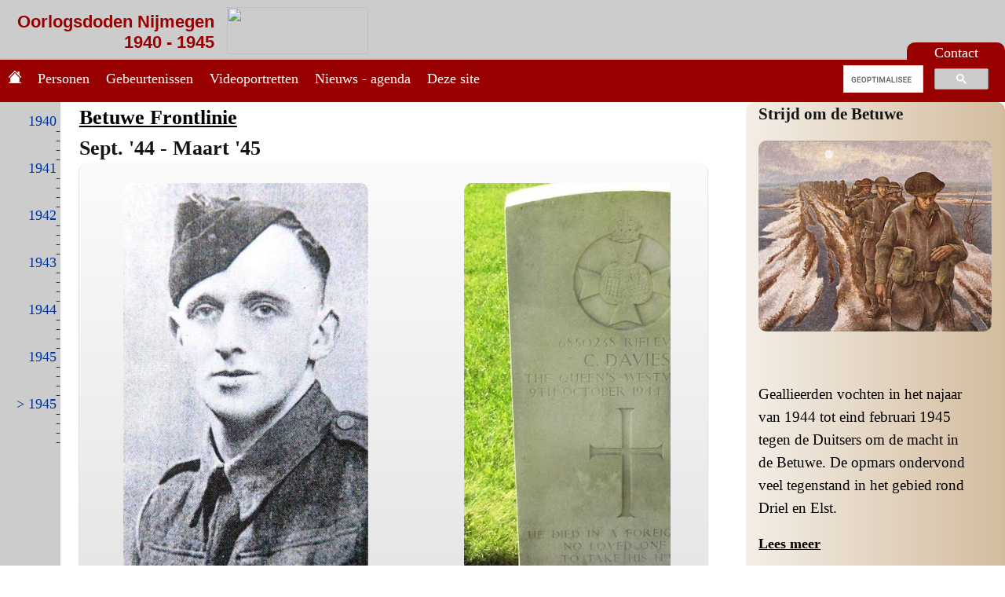

--- FILE ---
content_type: text/html; charset=utf-8
request_url: https://www.oorlogsdodennijmegen.nl/persoon/davies/9efc4c03-e262-4297-a2a3-e600b76a4d4a
body_size: 165982
content:

<!DOCTYPE html>
<html xmlns="http://www.w3.org/1999/xhtml">
<head><title>
	Oorlogsdoden Nijmegen 1940-1945 - C Davies
</title><meta name="keywords" /><meta name="description" content="Oorlogsdoden Nijmegen 1940-1945 - C Davies" /><meta name="robots" content="noodp, noydir, index, follow" /><meta name="author" content="4&amp;5 mei comite Nijmegen" /><meta http-equiv="Content-Type" content="text/html; charset=iso-8859-1" /><meta http-equiv="Content-Language" content="nl" /><meta name="viewport" content="width=device-width, initial-scale=1" /><link rel="shortcut icon" href="../../favicon.ico" type="image/x-icon" /><link rel="stylesheet" href="/css/odnijmegen25.css" type="text/css" media="all" /><link rel="stylesheet" href="/css/jquery-ui.css" type="text/css" media="all" /><link rel="stylesheet" href="/css/jquery.dataTables.css" type="text/css" media="all" /><link rel="stylesheet" href="/css/dataTables.responsive.css" type="text/css" media="all" /><link type="text/css" rel="stylesheet" href="/ScriptLibrary/floatbox_855/floatbox.css" media="all" />
<script type="text/javascript" src="/ScriptLibrary/jquery-1.11.2.js"></script>
<script type="text/javascript" src="/ScriptLibrary/jquery-ui.js"></script>
<script type="text/javascript" src="/ScriptLibrary/functies25.js"></script>
<script src="/ScriptLibrary/jquery.dataTables.min.js" type="text/javascript"></script>
<script type="text/javascript" src="/ScriptLibrary/moment.js" ></script>    
<script type="text/javascript" src="/ScriptLibrary/moment-with-locales.js"></script>
<script type="text/javascript" src="/ScriptLibrary/datetime-moment.js"></script>
<script src="/ScriptLibrary/dataTables.responsive.min.js" type="text/javascript"></script>
<script src="/ScriptLibrary/jquery.dataTables.columnFilter.js" type="text/javascript"></script>
<script type="text/javascript" src="/ScriptLibrary/floatbox_855/floatbox.js"></script>
<link rel="stylesheet" type="text/css" href="/ScriptLibrary/slick/slick.css" media="all" /><link rel="stylesheet" type="text/css" href="/ScriptLibrary/slick/slick-theme.css" media="all" />
<script type="text/javascript" src="/ScriptLibrary/slick/slick.js" charset="utf-8"></script>

    
<link href="http://www.oorlogsdodennijmegen.nl/persoon/davies/9efc4c03-e262-4297-a2a3-e600b76a4d4a" rel="canonical" /></head>
<body>
    <form method="post" action="./9efc4c03-e262-4297-a2a3-e600b76a4d4a" id="form1">
<div class="aspNetHidden">
<input type="hidden" name="__VIEWSTATE" id="__VIEWSTATE" value="D6nFb9A8ikZuSeHh0gZALyFOQBEKglnparqwcLgILGMyMNO2j1me0UCYjrn+buYOBJiJ+MzaI+ECsZMBXoOHIJcb53Euk1+F/kyhfQH9xflgs2BK8ObpPVkrMo/VR/JSBU8EhX0vnmKXeRoSEetuPCvHC+S7o72Og+cHiyJsAd5VuqrXAdJdBWyMZbPiRJUxd5PzWVW0rs99DBbXAKo2XEs48EnkEH/FxK1bdBE3xfE4PDEIrPpxeWUPh5e/cERJyqZa4nlzkfbKmJPh92gxD8rCKBapcT0rhMY1r/CUUzEJJYUDWTcalakkpJkCC+my4VCWL8zU4QQJ/8s6JUANtjsrI3lPvFpY7m1ZxyU/VVMNIgLQ2Jqaffkrzl/[base64]/9uKYUQoCZJPNOckgPMRjM2Gr30jStehpBYneNfpDld2dYSdS+BU494ReeW/pXeelyQDEXCXRDUxt/ACO8N2fCcXSYMZPysvjuyze8RQmSbllJ0m8oqu4CUz5nUYc7LUFafedTSg8SsgOwORLN71dhDk50/BA3XP017lfChWsak1dqLrWLHbn3pw9Xgxx+Gp4BpG1FIlJeEjCC/uJKFueScVmnOoCIJ8qvCQEP/aJgRt7R4V4hZqsDldyeD98o1k8n2pTHvZehU5DO3cS/OVYJWBD4epmSbO2FcY+AiLqUlcMmtSKIA3opsjXwLHlL+xh9E03IptjyGH/EXFUEQiDp4ty8isQODXavD0Re/yqPknZUAPVpZaaZZ0NzqRvwVjii3U+yZRQHedUMFeD6SU7B8xlhu+2/7wmhas3yUlcfYIJeSTikFHPde7LtijBlpjMX2ZAlq+7eVvGj5KXBmDC3j15K7c1/EIofsrbE3/ZFJx6F+c4/buNSunCut6DK5a2lafCxvKi1b5hxknWj2OVx3IUwEAJuVA5b6Z103PHTHwOHx5QdMF7E5FSZkB7Zlw9KCmgdNV22GZZkqczxxnN1mki7V9Kgl6eQbD2xyqKfWEu4guU5crmFI2sSf07hbU7zipC98lDgay6W+Ev6WEreqvmAkvL4bDFAw+NKFc0otucJQA2vh/uo8qNW857UuT8enHB6shZ1rRZBsicmYOWB2r5nkem+bDIJPdaAEVFga0LKERjOSA8GuX8KLVckvEtriY0zhUjKmcJRLkXGpt7Jfjw+a7/6kS0YfMlEPAt01WXvv8h8DWcKs3hMaMHsJ4DLsttUSnqPMDncrovdxWbqSpn5EkAb4sXQUV1AAJVde0u/n7nA5gZ3UibzDXP2J3e4ZmKF7RJJpGsVWc22U6cBYucAYtT6RikubxmNQAzAcLcAzNADnWTT5P3edFBP5dB66AGwKAM3/vkGMuUPLw24tRujT5aflAtVa6JqJhEo0JU3IiRKpvH610/[base64]/UgTBcop0gsMvTJ9AYKOde+tJiybqPhBbFDanhOmmvCO1Sm0LxOf7wt7Vif02LVBlgb/8sfBGb3X6tpuhDGOLyy8z20CPRKppaae96NJ7eZHbeB6FbgLMoC+T+thb/sh2oba7Ccp9WOGDEqFvSWEslpj/Bu9/w/tMDdEv1w4OWtbFE88+SOyagWjmq4morIA2flzVVlbNxK6ZypmE/nT2ykA8A5p+3XtUzm4HlrvSaAxREUKvYKg17yrVvJFM5Ugtj579qTTQkwJSwxgqBxtQabENPtre1RLlbHiqyEd4j0jgVfWvcAwgjKOQUaye2kQC6dA0x7e90zazKOLQqNOAi0wBiXWkwWNs1MLQvWJv/NTGpJJkWCQf8VB6kQ+322MoxAsN8jNBJiWvsUrIbmUUTu1pWPPBtrn4OaKWt6L8rYB3FNIn24RldaBrQUSeL6uagBLbbjeG5R5dki+8TCE9xQ/n/JY6v/TRim2VqHL9UJtLZfEdkFazuC9TMLexgAWFZ4PUU9gzM4fuygrAthuz4x2n/XcR95dobckmsEjjyaHj7UxuofdGGUS4o1GucWb9cYVrMJbRIim/xtGUQcMTiSTLSNdiR1fZb2hTnHx3X9Rs++kfp8UMv5O9gB+mzU+piMLF4h15hokMvQkWrEKD5qNwSenVkRaFSfeIgx2am6D7VA/GjnhdE1i0BttGc6HXJWG5CFca0/EKsA7KuwaRtbIGGf5DXNqIyOoAeDVw9mpECYjXZBreKRnb+e61gxsWt4CxydxXrA7ElKEM3mncKsHJDp8MFM/RKls3uUeSgNYYngH0JYEMOeAsYxyPpUHqK0a74UQRKvUBnTxOgfJ+snQIxF9cGmNQJ/iHCkn8wwaNOUgM/DwN+j8vEIpJn4YRgYSdEX/+ckV7jSsLNljZIvYlPGh/0n/AP5mHLdv8K9zrcTILVcQ/eyAgCOYo8J5vO3CXttsga5MxEBaEwLd151IJ/vaYKhRVMGnGRu2mCjLtDWJMa9AVlZ3y3xaqMnN+6JkWtQ5+c8RLtSHDn+o2Hq5nz88ZU4zUNWckuTXlTYupzvcLIQbs9FoLBxeizDC0xC/yo13fC/wdcqGUZmKA9BOyHsRrTBEszDr732BGnzJ7/CcXI+YAA3iD6lZ5JW7cl5+rdk4UrFkdTR/2l1mK7nqBSEhx7hqQmBGDfCKYEh/vM49CgxQq8ok1TDQ9bCP8259Kr9E6Oeq4214TaTw7Lgk66gFgvNNXbzsl545PyjzWKD/RFaOJix3JMYZp/JjUwhy2dDv0FEysfvmC62vK/5m8j0QWW0u0MyxQH68u947Tsbjpf9Bdl+Kuq0+1XqYfpf+7aSbZzl6zVZglaA7rBlBcAheHQ3sqvXoSgLocFCPgJpjTcRySf2uxLOskCRqT6hCHU+k8w5R7g++5SQerYytDMoFe5XdyQfV2IE8EIap4jLNTckM7bvcmuKrAUxyWE0jwOTV84gDYpeaF9/aw8nSW+t7qinEpY4DCOeAvFNDgDEmxT58H2xswVZ7xRSEmysYvvo1bFkovRCpTEgl2J0Bhz8io1PP2Ymy7wG6Wz5MmZvwfbZD1NpwMMGnYDtAMXjpY7aTI/vkkOSafkblY6hjX5ujBgQxZx10mosuh0ENpLEpgqy4fFps3J6GMbowGINglSmV7R6spyHXdujKBOfyZrvTSZFvkY2e92fiIJSeRJQ6BuDHgDAy2Z47MqtdZABFwn2L/9LI1K6+qkhLkdq0Nia6XGXE28R5i+UjQtqoAGLklgpsgwhddJgCruLpZibcNfi+jYOITg5bIYkJK/3PKQe3MGZrZ47cW48EjfsuyAkAxUfL03nR7+xJ6iQx80r4BEZrD0nGZO7pmNymlooohVofjX2A469Hpu6txSoFBnaGzYJzjp1bObizKi4aR0zBK2AJfwIf/hkVAJSRb00krinT6L7hFVZHOjCDelqB4yA8j4b/qin5ULQfkNSmHpS/ZNyM54l9Qbnb+1Czi6ZX2/8KvrS6DVlZdVvF4MOYaIoU3I9kllhtBPt/IBmm61fx6h+S8+lewsiUxvVb9vVkBu/uMVEBchh4dLDnvnsTw8NdOGSS1YsdJRpdV5oJiVQ3q/NLabg19ThBv4LDcDUr13UoyZG9nICAwj+5p3No9EuO5GkoukvN1XOPsv1lxavOWcYLFp+VMkGO0LKgImh+UYAC/tbyTjpCz/crHlHzJdo0bsM2XDZ0B+NIBlEuuxFuvsRbnPLqnxqwVUcETu8Xh6HNJYD2/B1IG3q0SHiKbydmjEa+Usx4OF7qM1Nzm/dOhKx4K0f65fnnXt25Wf3Vfg3k6dXi6Jty5AV6TbzqNYFbUjmbszQ2/JC3I/Up5422mbWe/k8D2xQFgRYU0P5qusxkpL9hSw7XeHURA+eMxXve3haVXn4ctNWK/Klp4a6S7vlJZfWevnesbqRE66t9SW8al/ubNqlJCTXyXTI7WPFy7qppWuQi5cnyHagVrgA+J5OdbLjgO/sIEW3AOxJQoJmT5CwdPk+7/lpzcUtMfaiX7qB20tj3b6wWIIEOjEXoqlCKgfiAqpBz7GqIGaBQ0DnVc4senn8DGV7uzurz6bC6kt53aTi6fGeQmZVKTAksIx7otlfbpTukWpTvynhYS+4Ik0Ly/uxhv55hfLzC5Bpnx28dZGh6dwuH3K7iOR5giwrCqh9xxAEeiCSiPSFsIDdGnsNMbH8GDoeP6SdE0+JrKVR/Go7QTBC3DuDyD7gcqrjbpIGKWle5vEvrQU2hVnnWIZI46fdhoaYvK0zXPCDKpRsMWqzUAkAdfuMIieZXrbGM490Z7hnyn7dBBdXSwU0mn8Ev6CtLcJLB6oFeXYFekPFfYpSaxImH57d1Thw7y5/2e6hhgUV3t30+TgYc/avPtseedMik+RBQTtKYC4mpHNQkvW3JOyK/8sPoxKSAwyETYdGR0mtQ3iV4ioc+1++iG0TT2omt6XUNtvT44Wdm5q8qrCYIBskSz73JJ7EkgYiuwJ02xWz0ddFxwLQ/KAbbx/dTfmm0UdL47llJKltbMuAKwVcYWxCuf35qYvbQhmK3YhqQ29mDwRU+4CZ6XGA0WDfLCUGDZ+SZ3zfy9WLY19JelB5GU9qubAtpQGYHoK8t3Dlc/kPucV8ki1/[base64]/YmAy44BIfaB6dceu3kTk11gtZLC93BFNs5bBEMLDg21iIjKyG+o+ue+a3GC8CQj1JgoKvpdbMdQw/w8NCKINCYMOZeZCsJAXD4K+jNBtxndzUPXUt64aCoue1+keD0/wrGrfFV2FApJ2t55bxooRhryakehnnLoMaor5f++tK+8as+JnRV36RMaJqhqrpM+WtwnVJSRbGZSYGBrIrI2afO8Xpmfmh/y2WSxr38UMwuDeyhas1OLZF6waWKuXzXsqBUcQOQ/t4MbsKEMxGfKOxwOX+EA5VGFjoFKazCyojSD273cUQvgZOqejWy1i3y/F+aw3Dpg8dhtOPAhtYTwqOFk8TRY9VPjBCYECGuuGvWC6so9/sTP+qfW8wKG1bQWyxTULE7OMPYg3v67euchE87YBK+/xwRSqkcjtUnAGnAArXAd+IPWG1Hf8JItxXg26KZprN4ShJCVBo1VHA0FdkNqsgN1Swcwo9HMwXpb1jbzdWk7khV1NXuvcvKtuzCNrqMuqtk/6uYJRxjKE2h1tzYaXWgxjJHGVJbvu7rquSdMVbfbIvIUnHDo5sY7y5131OgdDJFX064JKB/XX74dcCDJo1XbQ6KfIsmK+7BxXKAB51uRB5mE5EEpfYS6dYIIP0s6Pn/6XuUSDewfupsrtUQONHPa3tNmp2/WkI6p+Jceliv5N2un4UAgCrD2fWkyPpsSTY9sT7+mTlJ8LTNvucLwsyA2E864nIOJW9vAXiaKRFz/C+B7C5zDQaoiAA9XlEstxmeipL8HuHemcDln/cL+VGsRaAq+gGorrviJhlhFVewBG7+IQMW5iMRDwh06oKuia/U/P708opSOhTMG5/BJZCAuDDmgjJtx/G7R3mQ5ymZpLmBr9rbP0qZC3YYPgSO3wElh/zrXTXXBcBKD8JOR0Z7Ho0Ki3mvqOWGz+nwVDJFlS/jeagz7joHRndV8nr13BHak+1n0Z9qUTmrPuJkORS3trRTY8ADfk+mceRmW6HI68aaZq9lFzvHnryxwoo1yEb1NIDt1URsSjrDOg8T/V4U1AApa9NiBAIf3qBbmgFq3HPl67TIXXW/UBF5CTnsT16OFoj2YN8bWHbqSHRa5CsjsUTm4I9Bt4feiXMndUmufzwUm1udrRbMFsH+05fSSaxddjnfFp3gE657SKC4fiK5DPPl6rEhTnbbt+1TUjjcrrLPK14G8KQX+OoLeyUVDbu6E0dqQCIK8RsQOnbjiGpN1IvX9/Hqva1eV5Zw1ycQHffGSp/4T1pvn1CWBEAMkPCCIz58gCVXODz4JG87kVZD5se23oM45LmozFnzl/dRFjxQcCAHzMXaC53vL7HAwbsHQ+uYw+TIv9H2xPC0qE3MW6672VQ8Qyww4wXxR1z2sTze6ugx1OD6FpYKlFPgcLlaFqXMKH33DmoRg/goWSABYlnUW6uBnJUMwEvZS0/KxqHPhNpCLPf8YitXq67v5j9+5M3HgIV7DWfSpmR/6Nr6GlX7OJLaFaiPvB+VHmu6+3cNXbGTJrDNO8FHDVFXVh8xZgQgeK+RcaLm34Yc0aJbtZKG0JpVZk+i8iPMGmCsayGdv878CLtp+4YPTDK1cDWUf3WFcoliurrOlybjgIekLBtD7REAN305Pp7Ax6BlSOAtpsai9iIOu1ex6UuXeM/HypFtOvZPpEGA5J3yB1Gqc7i8puLqIXeG69Up5iBgNlA9ciOmd5SQjMj9RLzz18BL6wlYUE0pDuqzd8G31DjPoRTjo2OiHy0RGmsZb8gYD98zt1+T+1rYeythfqlwi1KDxaViJvZ8EWW3WmfWnM1DLWgvOPCTW2/XhfpjcKJLNH1Qm1j9haTxb7k6/KHigqUq6ZfMhXHD7wJrCLqeje+GUzt3kpo5BV1cH3CAK0TdkDGoQtzPcX5hVub/JkGLBSlCJViOSId2ZNSSrVXTumGN+XbzK18SI+XsLJlWn82473gqzChgWYnBoHsRCuym+NXi+sporY8LXNtjxrPAfmqbX+nyu6qwj0ZPxCtK10IwMiTva8lcKedx9TvVp314eXIN+xqBrfCRbXWI5qsSNLeYUX+VDxJQ/5Abxqg7JHJRb6WhpPPtt0PgiWUCOGyONGgdePKPU2pXn19/bmtIoQHzFphhL0q3zAM2+OynG3dYH7Gvri3A/nmCaItp7qjssIUgmc36OJS6u+sbWkcuPowM8/zJ3yEyGjZqfr8sfEsMTCSjY9Uvkd9y+4hER1IyPOhYgcPlcvuEfiqL2jfhBDKXn6XEqyYoSXsIvm467HuC1L2ahyeeJkPIrtjdP9E8WgNLPAnzaoIPiC/kV3va9ezqgfgHmd8qI8VOdIli1nLoRKw88elAL9s08xxsycAqH5TjPGwMHtjsiLeBruXa534TddQsUMEGABIhjhv76/V5zqtwUI4+L/sNuYTcs/6E0whnFbtZp5U9s6qnDYCAH1fxgxK7Gcxjdxsv6hZ9x2FLa0yo/W8EvXL20cZN9bu7s14lFuUPVSHxdgYMDc7b13D0NSB2ug0Kt1LmKf80bgAPBkguw3E3vn76VJ2JLs5EG8K3xMCVwPdFXroi9GEDPOSK1EsnsH+/Th9aFYPVydpvUNEE2S5rgR5qreEOadzUHHKbDAaYmQQ0CRB2p8rF9ssq0vhpLyF+u9C+xCs8Nd+f0MafEKkqOfAkY2OxRvn7oHnoXmYpIslK87tqaUyKmVqrwpO9JMYkdc5U9IDMcSbS2TfLjPtJxJd34ENAFKTaVIHHR/khE1zhL8u7wM6IGlVR7mw2ItnZ/hNDcf4OqbcS1MwYmDwjQdIbnZSoODKurMPPFU3bNvi/6s2XLUx4hf1QUtcgXMDh1m1PDDcDt/yfNVqFKdtjrAQMORqvkO0ehS3Gphwi4XodQKp2Zxqww+ixaL0BB8lqnlIbqssCtNt2bUNiZkXAna16gsJHQGDmleJV/Y4m9jULpQyFZNhPI9AjlmvMut1Q3oO2e8ibCJfEzvW1keLx8ywljYPsl9rSDqcR0QX7jdtampzh2RHvGb4Jf+xyvaaiBgz11q0So0vDtJk2q3Dfg/jJ8XH1v5nBAJIvsIPv4iAFw4AYrjd7gmcwCjyNKrG2VNu4rMPDHMV9jH7FkblgSQ0Y+Dw03Q4HuBtrnQZ05bRQJl6G64+jdsmkDlOZtf8qeR6C2YklFXvM897RuECLyJuAAv4B/L8GseDZC0ULbAfzdnUG7ADKRJ4ehV2mzINGX56fj4xZrURvPMWv502GqlKxpi48TyyvL1t42xMyIqD2NXrJWnDv1I7/ibm1H8kELhnIUCLrxbNJgnbpgpY8JnSNvAn1pc/eqOVfnKlj5DNgKBsCUt4q16cpKFV67zN+x7FfZ0PDU0FHoV91Kk53oiyTpjyj6FGQD6MrD/n/f/fgwkceRBIRRhjt7j7ee7I1qwM52QFyusN++idkiR1rnqCFj8q1hvumr3jsWLE9cgZdMexvO7jIyXbeObzQmWMI0ArUmmWHu+mhqNTYA1074ishxwZMJMb0MMpiw2TRHuis4SzxXi2qmNZaEoelgk2Tcyqp2muWQWvxd6V7KNIvNBd42SfVW/E4qV7p2W+Ivjt/ZRXANinfn2dJRuTHk7KGT+o9ISTXWuW9h8aecJFX/K/EEEwsvZldz2eRjU24e2QkqVNZpEWpKX+0/GIgXWzXu/De44S1zJjmwH3oL5fcVUav3owrtMVWTMyDLswE6dvfNBhvcTJrpR0vdYUQ4MLQV/ML5uAPr1dgB+Id62VXh9nRinmKtNxaqz7LLsZqKLDhFJ/Dg2/5in/BXx6KmNh9CkVX5BxqtmP71dT7PJ6/KurUX6+OMKPWVuOOWCj/aLjVnShXEq3s0Be0ucfEhV/UaRWG8wzasIvEcInjQhoZgrMdpVXLXnofHJOtTj3GDqA/f67rZ+bes8WIpyAOUVb2Y+zUDy2i3BxtkHICql92NMVBcmd3CAYM4McpKw4k/bToxrJh7VQCxNPhk+HViVkHnNMYPRmgRxBHpA1i5RxDEf7VE1Xw4HiJrIxe8ZlOTZVYsWgmZxw/y4LQNbG1r6aQmQedKKo5sL1rd69/Sk1vG8nVXwE4KOPM56NkbLwUN6jrvV4qWHoAgfXuUiEqnBMpVyqk62M1rrTIp5bbSjExDNs4quBN8r2psxiH3yWmQqHjdz5lqwXrps0z/EM1AHC4CrybVOeNgMnqe0mqomeepO2ir4mqwnhnZxC3k+IrfwQFX46OhoAx+YZFXFq1yPacA3ZMnS+djkPhulwA0EEfOvdZt0KQBi7J9NP4mTEM/DFbfNAkXHw0TT+WCBrQXNnvH/xg+Lod8NWn9pUIqk7E/gzyK5349n+RxOPx+/frM7aKcDEfygVH37FRoN5OuHNrzVjh5j4ZK/qG8F8pw70o1MQB6OGbOlW00EiX9owxlH6//jn9NTA8pBPThH8g9U5q0VKR8pJHIS7LnIRoj5MHdixaIdsINL54pspAOxCI/h1fTyOdbPxhZuN82vsCc+jhg3LjhSfaPpXD1sHJlV8lKavJdRWL0bpL6M+trM5VQAbXIx598PJabNbYGpzGwTaWeT6BxEBnd9l7QNOUQNXFLtCxFZ8ffc/hsG3BdjBMDL1yPyYpTT4XnbojN9NZfbc8L0rD/0gS+M8nxE1C2532oeHEd0Kd1uTJJ3VM9567wJEn7lZKudCdWGnYe6LaUIO3m9WzscoK/EMjUxrcToeIuyvOp/bhBrAsjU0cArVACIVQWnDeeE7c2FNtm9IRa17A5gv4bLAyAHewRouaNg4GvWudP7PsrZ1mckmkpKWuQNo+QNqPNBriIE3baX8MZ9kCwWKm1FTBxgb21os9ovglW5KFYUKshxxeN2bSIg9IvFiCMr/XHqNmfUxwhn6o+0LbWQgOUJP38vvaQpIrgZh/HdcnP4TGodybD6NPwj4/c6YWKo9mW7vPsZ95B9RhSlXxVLekqjiL2NvU782p8DByKcCGjOGzkxvqaFEJwHkXfcLNU/upMdpmuLsUdEyu3N2bRvO1Yk0mePE3pT6oYyrruF87jJgd0pLZ8WmSiqWNlfxMphNOG7pO7S77k0t62P1cxmbHiWJ/rbFwcJxeWqfojsSfTYkf6/rxlWRsusXa5NW9eWDDKgcy+J6ausAJkhN1u/eOGm/ufv4sxTljILpDYIhsj+7Dn7GyDL/[base64]/89qH0OgepxagyckFtcd8eT+rmweEPHuvnywNVCbVViaoIEwNU1xvx/T79es641RURIG3SnQFGNBTDnk8HuDgPQWzZOzPL8QTIWuBfR4ZjLGKFLNu9Q4UaNKbrIZRvQDyFosA6BTB2K9T5OP3sHzU3ZR2LC/zv/Z/8hqZ1ZJaRZCQtStEsVaxIwKQUryOzJvtWm2XHXep6Fd32dIdWMAXWbE/LieS8irVlYROlTLH4TBxJpcJjaRjtyf/PWSh/HbG/nVXwl9WhP1yt+yZtjUoW7IH3JLqcqnKPi8amH8RlBPISH3Ent8VHz4Ur7N7csXjeA+WpQzdqLAF/veWhNQMRtBiCE35FnHVOBCHwAP2yN8QGhVJbL9x1zv1lJr1OA06SApTLZsy9yjyPsbKybRCLZAVlyAkg2nWUQmmMnuFt2d68T/K6AiIHN2BYaD+eHHUW/HfSQtnkfSMHk4RZ1PsmqoQ9VcEKkjD0mFYm/jAAVVd/GjJGkcewYBVW0B7Ql2np4+tPQQSMZRPWjIQFIudncumlMkTu6AHGdnc+l53kHWO8MCpkVVnG1xaLC7y/gjivAKFaFL5AGG7LVRDcgIRrSQOeVKitDtnD9gnLXup4ZQphN7ycCLZsZwGXnhfKqOo7BKkI0r6rEIiTI3Y3+th1VhGqCI2h2u89mg2nyLZWsfFndVPS9ixUMfpSCxldB5cQ9iUiwb0tEGmRF97e2GUMSfrZt6pe0kGOgUoAoSJY2R9FYz2dCG4c/[base64]/cLBLOaUL3lg3rWE8D2TrHNn8yHdaXu8ItYIbA94xikhBHOKTgx6eKQ/CRl4o9/i+mlRJ4DqD7ET3cGoC/iPshR1GFDGNVL+83cBx3WVkMlTf5IGXJXaXqh63Sk5h7VSSub0wLQ68qkTcGkde9ZyQkaUwQ82UTd2Cw8tdEkaCNh2SVDlqXot2nlSyKkmuYK43njaJkQ9b6EqBCmcPOXdEp3nh9uuKc5a7jTHowjjJm69Alp0vd8+E9/bNB4/TdEDEF2fQKHa/Oi+DCyZ2cm5/PeIoRHONiG5j+ugpRNyF1D4rTd7eOkf1uvSYBWsdfCwtlzbhLQIFmO/DV2RkI61OE5f4MUFV0yMMKpxtQcvX21/5LndkyvZBsDXOrwQrZJsjaS7rllfx1uAUZ5V2YsiA3mTI3qUh9oNx/kZb5yZzO7BurBNtcfXxc6QWWVpDtDoHfWqo6RBRd+5aCtTHkLv5VLyzaIqoA0uz44a/QHc9UR1+NDwrKCR4bSyB9gz76byFyzmsBXVWz/7gpp26QO6PEISjEALJQmftXeU3tBsMxZHD/YnFZM10TqTptq4zp4oVfaC3jhuJOndXkL5uhyQOhpGoaEcFiJOXSZxjqSQk1kpJhN7k2KNqDRjZb+2f2zhLeWwd7VGg0WCgwEbxQrRz0MWd+1e82m/c+y2F6d7UfhY1+E4O0vncEzj7ZCjTRe5mXc/cnRdUJ4Vx1Fqiyv0/qSJi+9iSmj4Ub2RRHbwkap7oo47HzPv8K+sf8geHxLzkdIW81LN/ZN39SXNLVoY/mdsFrtINb5SADHZx5YiyQDhI0vBRgU0N/[base64]/+x57WtbfqIMGy+ZoU2M/VYBTnx5qHjJ0eWu2V0AM0qOOG8zdXqKuW5MKyUej4w6DJ1o/ZLAfQCE/XN2NqbdREtVXvcIEqq61/yzum5x4oPIeI4CMc6CnbxkIbAyRLYzFo1ca3djDlHd1eitVNPuQhZJZwK4ji5950YDNeHqlQE7oj/7r+njk7KF9LH/Wl9nhLTGy9ZS4TPgmPMtEbJEhQxMyAHnUgJE8zk0QkOTkKm2k7YApE9MxHS95RWOTLAsX+IHBDXG6EwDHsKheAfF7hgjlTs2FihZAU6sO7I8cQE0po85GvAwZCs4atLX67D8yW1yq/xYczEERdM/SzIt7vckGpFUt6dwjVsjScCq7Imd9QGO11HmXHiL4QoTHiJaKcFQW7rfri849kg0ZI+Y8IzTa9gzxtbr+9naBp88KhVgfnwUYDWQQuBxYi/PWPuy2YgrUMj+1Zz1CF/ndbpM2XmG7J65D+XoeP6jlhcFxu1XISQy8Rv94NLUy57SRF0Ii/+Wsy1u8G0CoWnxX9ZT0pDPUqve0V4XzDoO7dGvXPgpDbVQe8QSnBiWGsmgbNLSUBOlELRQ2a5AQTRNuw5gTOAWQKdZkObfKd8s4b5ztvmvbmLO280x9KyLid1HEfO88JJo9Ci5ytpq1G7xGoTFOhW8m9AOY75B2AFXT6gE4FNhNufhgxng58DZzIAFRDjWdYR01B/nYcxrLOseu4jPAdlHbVAByf7aeetneG2A0eKPIwOLmE7Yg1kHcwgJtP2CtlZKnUqASTXPm30beCgk1tfuDvr0zcvJ9/9KBH12KZlYXR9kjKchBKYen6gUdP4GVpEIa+CbmuJ3AP9iwba95GOJlGND8ndd2LY8atwjjMZkLSYz4TnxGygIx6iVE1VltKfSnK9UqhkTldSKyx9Z7lrL8dP9/DNWgotFW/IWDh3Ilg3pABGiKBImLWZDugu914mkKWARBjdw+SbZg2kJwEC6EA2hkf/glvaF4xHAmirPFA3lISgbu7/e8vjkZWvSmieNztvonTkaIAGm3nY+xPA4LPMU1SLeDVfFhn1MWlEZQQxW5ABZ8BrNBDoYjAD/[base64]/E5KqgKUvkmUhuapG6ayRFuxM4jUB4idhs2S7WPKrVi3iSWRIklWak9/7OCw+mB3ipGNl3ONeAWzGHV4F6ozEqAS0GsSu09xDJvnX/Q1tGcBMnvQJLqLoWWCddoiPgn2BqptqFxfCeFKlc37Nj/P5z9IQe3XklqcN3GcEIEUfg77zFa8N6dp9YXAD4e5EqHwelTxQuC6KkJRGtwYY97EMt0wgZJ7QWqwhmS6E1/sR36KmSE3rx4i9BDeFugPEA1nfoRTGt8etKZaOcXVKhbSZsjpRV3zLzKGbajHzPqAifVRdjnohPEHxQWgJlypIES8fmiIJkpjCbOZz6fYxJZ5GpRwId4rJje4y1Lavp086df65B5vxzeRpCkd3eHm5cOFre5fOf4gxlLrEZabhmonpv6/[base64]/B8DRwhFioiPilVoNFcMK3VT+o6MAHotzWxjqgk2lRjKgnL2HHqbbEfd1sAgvj99ZG3JJUM+saWv/HnnS2VuktlBu3CkIjO1AViexOm5HAxMlN6J4iqKhogUupnDEfOGak4g4o/AmQyrS5z8imvA+sEBunm367TDR6YmIyjO6t7ymq6p+R737ORYGAp+4q9bica+DSMmI+NMNUSqS2XDxCOeaXRENhVvpSk2Cpnu4I+OZU87TY7Ws1IXmwKA/wFJM9nXVHu4600rUzXsTkXkC5cN3TPJh5CUQIC6ebSQByloJ0wX2r4KcsoblZlvK9rvvE6oYaihJDihkkSgCaDvh8umXFFsHAG79XmSP1JTo5VGi02gZPDZ41bdvZOkl4Xg3fguFjSNvWKufGv6Nn4auiOwApsELSij7wWwPX27yNTMnpwq8fcQmydWw42rjo821iKE/c0N6vUVJf440S5eZ19NRBYWwa9P+kaBm5HFetW4V6pjIXbSehx7WmiU08aQse5lIKWSMIDuoc8tZRSGfIpuspCf8xwudKSIbOD/zhgPrKBK42DIJmWtKkQmih2ZfFBU8OJYHIhaO9ZPfaubDAT0xBCZ9iEWEZgKxtBjwDfrCSGrVcrabRGfAPUSEaeQKtBjcTGXAGV0VY4KyF0HbuDVtXPTYotHBZfTPdjb7BnBmSxL2agQ4GnutTMEyBK4k0a+0TVYlOxJgIaY+wAX/3lreddoyy5pSddlw941jogcO12k+EiYrVNHlusq3TxOJTMdX7VnNx1jW/c+bs7xVvjbeBsYSkPCxojGeS6PJ/FAnaHkIZYDqn2jVGOfw5Fyqconk60oflz6kS4cCzaiWG8SWMo0emKQx58H/H8y6hDXAgG8qBtypA+0A7WwlMB2VS3t9NyPAfwGLdjsIOnQk+wm/[base64]/7gRoDIL/[base64]/Sv6VPtxpwdwIFQ9LYpgc4iFovnMR6odaXYK7GuidVlwbe72OIPROnySnAHS1rncISO5P5zz2hLe95IwHrLt8S2WI53z8WoMEDhQCQm0PfBM2broc0Z4ZBoyI7J7y+Sfi/fPaDkh6NVsfVptn1CTlSplrE//t+OPoMVB3uwA1pjb01ASgEaaqrFM4S2bSPj41esuIOLjmXy8co9aqtN0ttH29qK4h8GO9YBxEHOXFE8V/eoyagdmbKRaq8ztaPDk40yPec233U1b9rYcxVMbnQKigH/side0SbE9OFFbZHqD8UYQxksdUrPt23qLaIS4jWCLjSr8R47PnIkrFxYPfrW8E46c423vlk1h6FO3E40T6TuiBuUyUN68GoTMpklRsm8Zf2K8N1Dwsi1gfhEO8HkAejc4F/Livq4KxmbB/z3nle32EDTytug/rawvgTvjuVXhlJ0N4irUbNUsRhfBtZG8PZFHBRlQ3P6pq3dmVXd4PodDAWbvFLhePbPT7L94R19cZYQMgFs14NgUysdbSi9SCX/eiMan07tZnUPveQf9iE3sOm1hqc4g419bHXI36IJy3g2JM3YKfIMcblViKpNNnuiQ76nKgm2/1sVov4sObtvNV78ouCCH30Bg/[base64]/JPmq1Pw69593A+7B2W/S1r2ySfb05T9yA0iEXuVtMSc8HTvBonNT7h1cKx7/OOixikphXcieEqxTBlSPiMo6j6xBlGon7UrHvbPDM6JuIYZW7lWnITyiVCPBM6cagZ3pJOOnD4+8hOg+LWWbo8H1cUFR4mkmLSBt/cz1besSSQmvyVBOmEoHQe03YSHg6dZblfdVdXCM8k9ckMZ8FStvjsWotcjuVZycXbwfjPEV0LhF3rLpZ+SmNkok+2yGkg8br5eR7CkQMdFBZ2psqSVUZFC29LDyr5jhVuw65hR0OnC3GQRn+uoIALWEMV8Id4h+DNkCQ/GYl8g/8LBKUaiSmBB1gyXwq28+uybhsGWZJASirEBklJd7WmICBVbIQBZ5Wps/SJ7LLgBlGzb+JGKk+VZQ2VCZpKo2r+yagfHhPbhG/e+TeRyh2I1v34NYneoinQPhRqrTrkf6GYHQtB7PIqz2cxBoayqdciW4EtDaSemLgnodZVbptwrncxXFe1I5GIZa643WznyTEg6Vj/B5hqKOQM6H6YP/Sq3Jyw3s/yekTRiPvND4xb1sn867e+QmTsyLOhhn8RY2UZmeWvGFRKo1jNDQ5AyNbPTyNS2KMl0vZAsCNADqFjQ+j4rcp7PuacXjVkHbzop8a1Kv+ThobapjLH5MSElUYy36sWfvyII7/eFk2lh3U0jIMCYyatCcJELLpD1OYvnSL79i6jVwAv0sewf/lWSvEqvnAfcAH1VLnrnXj/uyIcvXg8kbHx8fq/YGdRI0qae78dpsilna5rNHOkTFR8h0honvYUDf5g0gXBhDiCkUIca96az+ORsda5OAzqp2BfvyUExm1WSV2CtuS6GNRSVlN1QHNvTl8s+16X9CVCtQM9rAsaxxaI4pURZh42KIKGT5gE0ZxzkaqRsw8GOoG/SND8zz2lH7ln4qzA9nLjSO1bNzbsB6fiEQBbRJcT0tDJudPqfSTMNxm6JJMWXDx5a6CA+uvHX7WLORe5ETqupOeWBC7I4+Bg/IMceXds360HLLYeNm1g78o9vp2oAKeKJ8lJxOxhlNNlSvXkgds+Kby5fSBRENxHp+ZOlhJeqd3h+u75vmnLGkNN154xzg9QOKfDvTh/D2KyBejHheAdCUeRy9vayExEG6ZlMLlYWmx7eWVQY3NqqlPuXqPuI4rd1wW2fxeNwUtmrWOivRW5RvyxryrD07MRE72kl8SFI47ZB0x/czI87riOI6P/gCYmpeYytf/bkKOA/[base64]/4JVEMNKzKyE1i1rTXsNANDzAXmeii4VyFj0YdiCKBnKTT+sH/2K4wEUAsef+Sbql9MBeyFHVChxGsjosCgHyvuxH+mK/REklmr+9NRfabUIn/P8XVXF2jNkUiJLHAZqxVvQrLwg2aHCpmQg75YGcEE54WprkRI1qxoQ0lDBIQAJxn5t/Ij5DrAKtJv2j3NbcQPfKWWWqXoyHd5W/w1wSFzQWU4BMv3yw1t+nYBdrOPKuz3YJAWWECcepTM6Sv8667jafdzF/Kc8dMaohEquZwwLO1bkAEByq19YXsN3upKFTAJk+YHHjwCDU5VibeOxuNnLqz/bxDYsqTEGDFJdQH8cYVSu18YJzx4/xwmA/2DkzCa77JQdBvnVySbLvO3/0nTIjoIGDBf5O6t/9k9jiKxlsylogaaVe2LJzK1gLgWSLwL+Hv0p6udtE540qKvkCSf85jcclU/sqbfT5CGFTm82MCKPxeI9YrA0RKbbKEzqveqNXACJApiHjW5Tb6MInbTgTLWF63/Bea8HrKwXw7uKLoKMj+9kfRhmxVl2JLhO4Aa6dcIvWMzb8qb4bzVjq/re9d6Of2v7NV978H6gOFaRlPQVkZjCSTtsX4yTDtbLCRqrv13HuegzcmPQLRax2QnV69OjarF7NfWxTZ6aAjWfD+tDBfmi3x5AhtZQ6eRe3kX48Eh5Zt+lbmlrjNM+FDQ3+ukvCrAQcQDZMLCwPdLwbpjIvw1dhnK1IYPMFa3PwgxWuhbTb0/PIJKxesCkhxHZI0W3d4KbfaLultewgHYGsWR4rxNQlDL55Lqm5KtWcoKQ/M3gz3FzX9USvVjQvjAmkFuPa5/RfBLqCKS8+d0opmXU20Fk5mMcKUV2v8rLR4pJWD1gPEisE88DhJ9f90DgA8YssIT2xq3zpLboJHgks4N3DBF0i3mqnq/TDUSE6I2YC9TgcjtHi8f2OepsMdgWc1PT0CCImY+vDhqcGuggGqE/[base64]/mydqOzSv+kWftF8hqK3IF5j/1MiKDIuabx3YofaGsh0U/5rVTcBDMqj5Dt2Wr2xCbZtsNyqd3EbIxNuyxpPRDjDKLOoK6tktEwKdgSu8zYjeWt4QUKGltHSuogBmAxd4rqtL+3EsmPmlXpQy1wpEc2xDDFa4aC9bOBkUdZHk7ODq/0WQIo7UK3cgNf21VxwVJj76XyiDIXRDAZ2RGsenCvcqU88Hu8edDhItRJp0fZkmS9v1BbOo/[base64]/rG7UTgiiLney2N7MTKH2VRS33wMqiqEPWcu2RhH/[base64]/mpioXec83BcttbODIq9pdS+yVWEnHkPTa6H9LnM5ULv2cH7oeM1EWFOQbHfpOn9IThSI/A9cGF3qJjwjyMJ5lSSryiruQa4GwhFBSgOGL0myEBE3cMcDVKs54ylirLQnlY+TN+Utd8zMa4cqOmO4A849qFpq180IaVoeUMXVdkuxXkV1zpY139jMjXXD+0KBfL3WXh5aoeHwFhA0fWMcpsIfbBmwWkZmEasQMQ+fYwz3A4znBw24cNSHbQL1zUpLg84aOqLGY0/zDoEQZ1FoJAjboWwaqWbmdSMOMLfAUpZYwRaCZpUUIm49KsipzrBuz1QYEa9GJbNAnsOTc5c41SI/hjVk/5FM9UeghMb9YmIFvBO0zlpW4jIR5OAWazaXezb7rC0Ti2tblmMEBeNoN1XSvo/kkx4d2hd1QlJoZG9/ovTRN0b1ESI3zEELCA1lZfGHdfii2gaOz9N2fiAiJJhDCXjlElv0fPmdIRg+BKBixkjMS43dmTzdqf59/EkqS33/8wMh8VpPYImx+ykxfeGjr3re8QywjhGUf0APIwuFtb53pmKkd/A5GK5K2eeCYwAFw4CTiGuyWQKBFDe9JwQFMUNjKdELLiiq/nV7v2v9l3OD50fsb7H7Lib35aFxRVO2KiD8qg8SmeU3+9Ab2ehNU664GFItRooXQ6+94shiSNBIpgT7iOcHLAHHvXxM2yl5aR2DePwH/gf5kTbwCr+EO7sQat16sfrVlDUVdIK9S8VTWfkzBywexF/50sXDA8m8cGfX2JYRed46r/YuiWS700rEdeEZ3qcllXpmzZ83dv8e5psKDelZpMg+/TN7x2T5qvRe60/8asaH2guIW8mBDc1/EhimPovN3bZWcTw3hoBloqwfff5OPmxRBGX+rx/pIR3IvfWovbuQzqVd/GbbiEOxcdNTP5QW9rrNmxCoPZKyzr9aRHwhkLMH8y0fmvjc3j9oTahqu9nxShV062J85dFUi1br27AhNBZGnQC4bJsFGBnWZ6l4/f+ygDCpnXBAAErdRF93mJa9rlratZbrrgtz4yyfElcPqRXgjbMObcM77oXDaTim0WgCQtse/QRpmROnYLZADasI/nByvKVadqQDMTA6XaOPNbv9CeJ5Sr8SGVtoofGCoHYEk2qdHCkmbgCE9TTI7K5X4ms8UyYHW9W3QE2zOxv62IrFT8a8jCPrngwY/k7WV0DwuYjfSOMCRc4OFmAIWSSPUfw4HWxKhQh48cUO2OachAgyxdXE563HvNXKGnx4OSjRs4ZR9dEcae4O1rcAtmJidZp78ekFYGgQHTQ3JH1M4r/rwYGQ9Fhb2VsACXeuiwFGC31f//StJCUJSN/X94DZVUrjeB1p+e1rIhvQAYxY/56aPpv5QewVZDPid9KMdVA0mVr8Q0nawy/nwBJzFvvD5oOOqAclC2EdOu76NqtyLRVdfGnOdvV2iFBfjEXrc1COA1tBDE2QMbxUflXj5nDfKSVu94Bc/ihosAP+nEj5tOkbiMNPE/AABQxdcejlt6a26IDlb6rhroKxVgWgm4TzRO+iJjkSyAWlhypNS7WIfxqlBAKbtsSjLpY71H2u6vrUmUL1KOcMzB72Y62mgzbsSsTelEIQHa/8spGfesDnE5sEoTxFWiPCaPWf0nWiYXMUGiuzpCeXLxCJiS3UjvCxbfqWANF+Blk/3WKX9EMnBmQkUWyfXXDOw/vMg4J2fdL8raDHrUchwMUv8u13TaL1/[base64]/HdSQBBapQdm8fVFvsP+DBNBNJMhgvGAVA/tGf0Ey1lmNHiBNXT2RO6xAfgA/S34ez/0rNiIOMNBqnk+riUDFXEYySIACeb6rJfL6iEq98040xLhD56uuzLvHyZ3yaYLGKseGiUqoF3ui9rD5RvEycQ48l3w3TwyIgR0A1DK8XmxrZkfMuQ5j8ZATVKMu+Qi10gQBIsV8n34+LAi3SA/Pa2tRNDZKD5Z9qqo+alKJLtdEQoTYVuWHVq9osiGXvVeknBVH1USggIETmnb9RLaiBBSbDICUnCu5B1tuMzp/dBtHXGWuCmaybXMWfB8a6VmW/GoXsDx745PjRjGcT+fVtkjjMn0moGnAyK5xoNhW4hoW9t1WTLd0912qInKm6cG2E1UOZhBuXknw3fo7DErqK76Te1Rha+AMftqY9h/nDbpjwodZw2Ayfu5/8nYg0CfctPHp9Ba4xY+5FUWC6d/dJe1F5FqD9ca/VUeqqdq62J1n+Iq2zWfw2OIUf8DAtzkdURShbTzFgJkkZrWxgPDOfI+aZfk1BfdphGAygOok/JACuXTbh7agrHmi2I/aX03pgQ7Ko5ciz8qst/5a6Bu8OTKzWTtNwChZdfJAtgbzCSPAmonlx4bNld2utaOHV87h9DYo7v7VnFZsLKgxsIZGwmJsqb76k8S+Fij/wGcLq2CM5+NkmpQStYg8CwjCCCk3j7ita1nYDPiWdAaCtlI75KQ9meFB95DSzzntKoeKMdFL9vjU00QJX4KMBg6nWc+G5wIVeEXNfdahnyhpTQf9ECH7WZ6sGecqBOb5Xtr4eRQ5YN3/[base64]/kJV3BUzXDXHejJ5VUsNzgP0U1siZfY9Kj86tYoSSB3VLPFApsDSkYP2U1vTWd47jvTUjase/acX3izeAfrZTiJ3ITlLJmIt6iO7pNRiZ++Pyhe4tBrZ2BKzkJXDX/yPeczejRRgvih9v/7N8t3fEbV0ywhlhIwwiKb1FqbIOo2OC/aEx74g06SbJhlvrieFGSTakjzcoyhw4h3Lg/JJ47KHE65mVA4fntp/DMtT+Crxf8MhMhTzuAN0nYDw/92L0D+9ZsB4CuDjESU4dyWhh2T+F721e1IlQQMLyOQTHJfxOdqcdUO7P0Og3T6k0q1wXyCHzp6o6UXwPD24qzflkgDmuPSvdnQPodIZgXMgs6WrGZtm9lQRYWBhdRpdqdsPZfrkQqQg/IKS8uGAH7/sR8/Sx61CqrEdxUBKLeartDSHR0jXRWFRTMStPSvVNrveKD3F4qacKyrh8QKG6sk0WmD7qr87WnL87fKwqRsy4r0X1I4/5JsAFclv8cS8fesUBzahX9F7lG61C9GWYDEPxjv0E4Ri3e2NW3pgNfZAD/QZ2IrRJMsto9hS/KuAAM9uz+rP+JPR+BuYepsTVc39WepM3gakKD5qRvRg9yir2+Iz+nlxZCd3YBMavMSKzERiFjz5MWSWRkPODGF/DQ278HNHi4HlaUH95hlF+Xzb5b7llbaGdOJQZmJ9+en0lRL+qoklh/Z8g1ykxZssuDFxVMV79XU3UjeGWva5vOW56JMs8N8Y2skeGSFs1op5roaGp1/ip7i1apMd7Z8Nw7idS8KDb5gUDlGf48ORH/5t0IMCF1Sr4C0YxdSZVGsQcgKsJG9/yUcnywX8V+XzcCTFee5vjehj3nYwaVKTnl6VZiOAGRYjimMXj+nGaunx8MftWsJmMIFwplbAx2xTQY/Ve8mByOdG4X91+O2jlpnrZ7tJ2vCmswh527ofrdgrDueWlstttw+Kq0whqAs5lQ+5QB7mTMHeAL/45u/e1b+xeFqjrCzVgFNselmewiS2IZjQp5T6AEg++af8WbyRXFyVwS70kV/NT3GRW29gHR++H0R4AUkCHD+rA6I1QJ7yylqWhPi49rNHmovQ+b+X/k3oqOaLDnvy6ZbJUqz7PWKm5zQ3rCl2krK/+TwfLO8ErqckkvMplfPMUbH3Xc/8u6PZ2CJhFyEpxDchJEH27rm1soLuqFioOzRaxhS/D8GcFw3OC3QovBP+vGe1INZcLQtElFSlyv6y3wy+wdFmdQx0KT64PHIEvKYiGRb7J8NeU31ubFv6NnNB3SncujTF0q+2Q1mGPyubU5qcOJmP6yPZ6Zsm/56u06j1ysz0WI47pIbys+/ryIQXj/yJG14uieHoJpwexcd4SVpXJVUeIHnK4VsMDH4syLdT4W34Sr0mejUIL9v5mz9wAEQ2fLiSc4FFRL0VLrdj8iwCww83KaH+HMp5wiUXFu3/82LoOn8dlYFc04fJVUFia6D+rhnCEHsY4EhuVtPu3YhuPo0DbY/odjvMn+vdkFG+aGn2gIXy4mxFCie/oaKNS1bZZIA56JE+OrkJo8Nr/N2dAlQ8UOTubc/EzHXCTz4pglN9IAdezYMGRYn8J8bwk2DwG7QEo+zvLNYTDf1uXPFU+rU6lxA3x94fZFX52tXCqA1a17DCm/GCBJAoRTsdvVUHsHkahpnSEKLmVZ8qk0lN+JhmwI32P/6OTveVZhpCo1R1EosNKD7sRuQb0QwYY+f1MoWAs31ffaGjgIl8z0Az6sjsSsaEmU6TvFLxkmIEL/wtGqKaoI/VF6UIN27HLDhg//mz++tu4lcbnPe0re0V6bfA1ZfzrEyZuBLGehitFn2dM3Me05k1hY5pEO3XLeBhUW3elqDlaoXDnwcnKJCUFRAAE8gh9GOZjWh+AzmJukWzrBkTmV4J/dkqARvL0n7RvQ18IUEAQVIGvcOow1mnk+ctYnFGZpZCSKjg1U1P4b9SWZYk+JBVgZZgEWdUDBPKi6v3ETKIoNDwsJsQm3NfiAsA92f87cQJVIYsawHhiDjr6Cok9ZKfQ8bBNP7WFsGzOeg7KwudFLH2UMR5Cvqhf3/oe+LIRFkjgF68BHJX+hTvRj6ne/HuyN/[base64]/dKO29g3dUyyY5pdZ3twTwzy8wmvDgiL6as9Dwxcc9EeilBC7EYF3qkzyoVuqJ+u+mPhrhe8frEFVKL9BlAN55fbI8JBsDhLGWk4L6i1WneRrn/shlGO0SNMLPCBZLrf2rhvCsU7DlNmIPA6QZha5idUFB0RSb57xbPsazegxmLSF5Db+ahXU4ebdDS5aWzUSoNmFPmrSiCHqDElk4Zu7Je8/PAgNQ+sIT5OJ1pB9k750XT3JeYcru/Ftmvx/h8O/T89mXk2HcWb5llWVT44+PJu9uRN13fScM2C7eXIt2oB3g0ElDBg+YUAP/SdlPXDIkh7aZODmcygwWizP6QT8itYk32UckMd+cdcnTaQct6Caumop696jyStuFLsyE9KD36NG64nPBeySkwQjUcWg0biNxJ04yk4NtqQpmbkkWTGu3fdddnt/xfSSgrUQX0jFk1mns9poJ2DO79RS7HTwPiH7GTI1Ep9R9hdYNU2xhMPXP6nwkTJanWQoU48AwmBK+Z3oCVO1qjlVvbpz8GTj85n3wmX02gk+5XOrIvWRmUahKBUpErN4au+P41Y+wI3XC+Pu5M3QuRWJL+UpPgGWaq+LNsxmGydwC231jKcyQ/iT0OEYccznW1IqQSgyg21kvp1Q7ZTM1oQ1phs3HeCQvTpHDoKiql8fUoI2VunpcmTJlfTjkgs5Iik/vUmh4DbnUjd5e83u3F2Dd6P15ohB10eJcScOg9cxNhquAPF3t9vE3RBsSvL4PpoRp2IRWgfXqiefTrGt0WPBA8p05THIHBwsmMPxgKIYAOguCC/rtE3TZ3HvcGaigcknlFFvlwFn3RxQAD519TMQlBD3b/WMBRsU8DQF7Ebmh7eiC+BJA7Lf0x/JWcvF3OXrbOgJ4DcIlX/Lsb0repLuvGe0m6YS21Umjv24rs/r5FGF/MxZBYNSFkeldh19UjulVbmA8tji8vkNQqf8ciTatlvh0DKxceFEGpEMA6Zp0lsHBQLDKNxeoFQAxr81/gUapVjS5hNIQtH9VrLsT0I2mM+NpMVWHQPOvSAl9aYdZx0ftPOTkGlZt3HBVYIO+2ZHVv6l6ujTpU8RqtKsY3lau4CRFV4HwJ0lEcrhKEvSBUUZ0xmpZot1AfvzDR+KfwP/AterNfW45JKrFIXi5CmwrN2bgwkw9ywWsprAGcpQQbNHOttODmeFiTM1YXWMOaFdh6+k3/EgD0ThA12PdpleaXhBWzHkzwwv1FzAZsirSvfhjFdebKyo/Sqm3cYJ8uEeS0Ag2JaavNGFJpT+ytJYpfr54nfPmaX+KmgpihyD7dxFfQA8oOgqwuexq1mz6gIGok+CmRkXzXLX4CMtcsIIcbqhmLWBHzIec4XD1W7r1NFV4ZlYEP4X6dx/Eca9TLUYOLKAubP8wAOXQ8TtloWMrdsls0Gp4pMT6WoNsZbBTq4yn4PWMZhOJyKNRmth0kH+aW10Qxl3CDOAbVS1nhF+19yKH0eZcec/+/n26BwI+wFSZ8yC7GCufy5Bv2qgCDLVh2ZQ8ebKCByprGXCoMsW7S0JNfgjLS4U30XneB4nCHR0MdZBVhu1iIASs971NjdLCD1AJN5oR9yqqz5foL+GIb8w94IRGeBEOIsI2fiTow1nwUjD60Rjm5aEIZUFIjcYI6nnJID2y3qsLpmWO/eVJQP+7vrzwZIWLy2VZIAF9Z65S8FamRQRRqwvi7lhEu9OOSng0YIXrh7EMN3aUor0Aj1YW5sUtH6D6X8kfSpKzrBBliHKdYl0ytS8kVyF6NO7BH/6irr7BNfGI8IpZAZR1F8EY7JKPpmqakCx2h/+iSKDySuMHdTfmWYwQIZSnxxtJdE/obvpbchTtXdmp0xbZXi3EzF5MPShbxNxW8KEYUxYkLYC7CTmEzEmjst/1wcUGnhy1vHc3JXOExzPkcsBOxewd5U6ystHp/nHA+pbTm7BNpyRLv/w872gMNI9WSJljBGT4uD1Neqr5WFdLkGU+oxUudK4hTRheh8160J2uLXndB71HRVverTMMqzAxB4xUMRIqIk0fE1I/nnPdXhtySq32hfjvjsgz4DTNu2xXcq/UV1LC5WmpZdhTingYpbhf2UJNdqxtrX9/sTXmndEoCVSvA54jbP2wpNq7AxfCaAF+VGQo/Dm/7Y0hGm7bAuPa6UUTPiM9YSMU9XskRhzRhOjvi0C8xr69aubHD3Si1NdFXzh/OLKiY+hdmlPdRNPJWjluopOe/XdGM/LqnJF7ukfgyv/zEE7outxAyTDMH6L27P68rw0+fanqCq9l7QYL9bURzs4UTrYBN3K059yMy+hxOvK3mkKb66Dgfdkhd5Tycb9YPaF0KPQETv1bazsrv6dUsbkGm7lGyqghLn1wLSJyY6RNRadPDn5S9le9y1owd/N+egEjLT2hWVZgc/1ZeqQJCNZ2/ivJrH+GuGDJI+CDD+CpJfIPnSoo7DC4gjX1dRrGW8yNaEDuTHYhCuTG7vIwFzESZkVxU2vZNY2a4P2jfn++UCxnTz0vxI6Fw2kFzj/x7h8W6k0EhVJ7ldtbnkTE8clSiyY1Vpqi6wndERMpy6po1NeFOnQeCd1KaVh/qpNtCopTKzEE/Og0mSeH8FzK+rfNrgeM/UMIaFwaOIY/[base64]/[base64]/ToPiiUObOyMEUNCu2C8uDQikpmSm6BVOEDy5RsgFQgkHaBW5b4XlxP8bRD6v6F5q/638/e695jNx5F27tRz11acHzKdAjAs2KC7YfQyNaZmaICJqzC2Hcw53SnoAJfqF7HxoNKPaDQoTmklmbn2/1a744JDdMSQs7U+iw2QMG4rZi0xB93qlpkNuw+1DPHIm3R1t1Qz64ncbr9UVnmMfFzWzxQBK93kb0nFPjI57gx2wGoIuZZb+gQlAjGhaKdoz18UfKRILclqJ5RmB1kKxXshDj/BwMHU71phSZWcfaE5Tyj3Vu55Zyp+G/xbo1FSOqwtqRIRJdoMgUU6nCxnS/Ku0oV0HspWMlXutV63BCkNowSllLHMKidSeMd8tgo+YVSsxIhEGb4aC5C4+VuruMjXwCjPniv5R78PcgrlGhajK9VE764asAoL9ayw+NN5qhAphzZ/9T7R6IHiGRGcrIOzdeVXZyYzin4BOku5Wgam0djrftoyDRG2DsdIKDwAW8xL0bBAvZD7o4udBl0xQIknJqcyatmatlO+8+BHdDsiAhBk0IcusbSk+RznNQblXagXSb3Lcp7Eyg7aY8/FGQmhXiW5kU3ufKzel0hYDmjAe3+C0UczDRUHCqeXdFRmS+TqVUVARsBlEfwcDZn5VOE2KTPUDNUO2I/KrPafR5RlKJPs0jtdFVI5V27nSXD9M+8VNRwWpWTAkZjry/pcWiBkUqCsgwZ1cxV8114KY9M9b1ZqCRYuYZ/6MS+nsuigejSDI89eZlz8Tb5cZSx8mKY3ssbsnEWliMChMZpRjJkUa3e1+ZflP3JQWghgVzqBgPdqLspdSAEt4tqUcooexI8WrxhfvQ3XqwxrLd6qTR9qFB5R5H+QHkVlqSZv7lb9DsqOvvsN2mTuiOxxY7OmpnGxLqCqy0SNxZV+WgZTfG05TbRr4/tHboG0vJdxDUKP8iMa1nYpQshMtFMjMRYekl4iu5OrQIXo6r4xdgej48lkZzwJ7scMElEEkBZ0eAveF9QTdP4oU2oBmki0JDj2qlsCKz8N7pjfSVcNO2jW5RBAjVv3i9WB9S6mCOhDTMwL9Eng/7faNz67RCdUrGE/dVvDASSs/7caCPXfPSqUJeTtWUpnu/BSxG1p3BGENPPckOlpEPo/8yJOLAl2aApFE0JNAM1eJ3Kegoq/IsPdEczSn+Q10mU9vxEWz+cXJi5qrNyggTWvUwBjR223p8dfafloD5rG9lM6WctI1F6uNc2WHVPizM2uBMi+2hY/TpSyGerHBmxtk755oc7mialvWfbF8uuOo3lWhLDXvfUr1B4N19nxxGZptNhZ0wHBNgQP/9SPB/wkYJFc4zmHHA/Iphd0rWJTWBtkMEs3MqiDKglw1vyCka85t9p0l8ZZvk8YBfWDLR//SwtndIZZO2uIVudR5YKxlPOC2bNeLzMiVviolkXBxJpgPXpD9KrDlpTp4PNYkM7tTx/gJEaKDcECFmvqdvfu6imBxUd2sUtGp6RLsmVlrQ8Ro22hlQwk+15jU8/hDovNpxb4jHPT0q0Zn3a2zXu2dnGsxjUxHuBiyHRGIWy3QEx2MWGOQcv6VTXn6bSpfk9iDlU1Am2j4caj7JuOEE40dgh0+t5MV6Tb8qkx8KjGRKYJqMJQgkvy/rM6Ncepekj90hAJzq6XP4eUv9Vyc5U4b3Re69xevr56er8rrL3J+h+9uEYT4k8qshW9BYVpGaGq/4JU1xTNeS3/o5+QEcxrLbW/K+NYrB04wJAcKSgaN7dhTswgkpKUsOVKw3ngvGgmJ+Mb/KcGhWZzPs6dQUdnvfGJ9GxqfpNzgaUO6YYZcPvY2FDTaM0ZjoGbT6xqRWRDtE2hVel7weQStVs32mLKB9PSPdRPG0xXFvD63K6kw6HmFMa4MVWfNEtVkvEg2fYdJNHvNCk+6i6Wb9tCytzDLAKv9Qdv+C8D3OVx2+DGZWY6vR/nDwjYgM5fU0JQN+7Urh7mvboTqdTyN9SFcgCXfMSYuKxsQT7g858JL1KEcCPwOeAAdyRI9UdveY/UaOszLZVU8Y8H4UbVfhoSxphr9N/V7neny9Or/[base64]/l+fMxxkIdYvf27uuHSgRqlQ0nhV9te3ZSsgKFvCvgI7Uqg4e+WYl9TkWq6ywnn3JElgjINDR2bIFekJBxJ/oIVd8TGhzCXiNMFJ/AkHxEprGcoXvvQzP7/tCAdVycHrrakr7g3qrgwkOwNQTXFw0SyfbIziuOx+FtQ4dkBQLqXNcyYwtFFNvl7BQ+b/SGie2OKtbtFmEAFo/HX8aZOTki0/uwjuPUhDhpx6P+CvNc1QTnh5JcF9e/AgOsCLkOiFS2fq4GRfpqxgP/pz2MPq56bKpOOqc0QWJNAehyly5RM40x28upfD7IgBQrunpRfpzn6FYMJ8OSYP2XR/ujrgwjdJemkGin4q7S0AYeeJkYAJe21YsbKVV2mLTQ4M3toaTC+BooVFsdLO/[base64]/dfe15XStc+/yzI4UrXESzgi5baLS8m7b196B2rpzmcIOhdfJcKBFVKib/x7I393XFYzBOy9i3ULwBCVlwc6dBUYHRc0GwjhDx6BsR8B5T6/PV+HeVX3jvYkS716i7AetWtps8meoixzxtDjWjpByQIDQaybooVXlEEdwFX95JNdy2OhqYfeHsMvE3bQym/UdmWw/0g5ZLCDdy/[base64]/LWNk02Zgfzy3sBHpDX/4mjaQtyRwF145cd4KOZlhKr6GTjyJV/Cry/5Wm9K8XJH8nsMweZKILnYRcovlKiNb6QrawVNq5pH2JjnCaarWL7/gnKQzT1Gi2RqFHEueSfFmKvx4hgmGRQmL0hvVvaAAjaYhJ6D18O6QSnwpDoGjN34gtFsBzZGE3j+GAK5C7l4EnHMJQL6FNb7yFM7wHakKDhx+Ag+kHLWJdS8E1AI3jCENmxpU5PEqzx/r8V99dKgkVvQN1JRDoRfwyQv6y+ZaAz89g2A4Na7O7Q/PdWfxxFx/bPcpptUM3nk6a7FP8GcJ2gnaLK+bqn4iaK61/Q/SyygEf/[base64]/rPVdelpI55iY7INpkRlczQ6M5q2pFgDaEa4JAWVnpOlzVJ3EOeLyD1zNQbbOeg07MzIuvdyJ37epEGZxmbQPc/SDYwJDFbV3pDXMqQ1o6B08NNuGO2GE1pOm7jnNrLSnysgWxtQv9h4mPYMQ98HeeMw0O3t+BP8d5r+oa1GILPAQfw2udpfVcim9kqq/4QoJ8yPC8ecRGTW3ScwIEttyJh1DUClYkJceNnBPYzsxccCIu8eAJiQIAVzp4T8+QlQrTaPdfklQqoYZL7dlqbn8fMgGELqKtqdTEqrF0ALMt7WiIJPQlFJxg43AzxqdY4pmiSdQ2TNYgjwUUvSeBhr7JxNjQaiUE2atOwebuH/KsfL77FcITVW3818nppCIgXtoMF4yOa35dwNN1BpZ8nAczH1U9Nx18El13GQ1sYC2F61Ydl/8nmZBO8A+1BxgarQL0K5Scqzinwzn0wwCfMsNiTbpOPXU6qGojCaeWYnLKXKcStUsAXpVaJO+bnzvmSU8m/VLnA2OBkwxGKZZ2SdxXfWedl7RFm56CZgqzzVAtjPtHaT4YBectNSRUHisS8weAl/g+UnqXsdC9QbAFh1gBh/ygsN88WfnIfgKv90WFWZmGP8EUlVA4+QTXBkAPAiFjUkVIqeRtaBpdNG0NdD26gdDTkOycTPcSxu6fXGIk4wYKoE319wDa4mT0ZiSlHiolLTyypzKDkrokh9ZQnWuWfobJZ+CPsNjF4S9aS+O/cM3XaK8eHB7Ksnxa/S8nq0ZgLIv7FBBS3WYVKC/ZtbMdCOjWMNP2gOeScg6CpvKxWkMWdJJDsfrCt+z1HAvNFIL7UQdA/z3O8LG4ag/smNRG5CYa68JFZyZDuTN5RYhC7XpLm9jGsPpGduZYSCGjrDq+3evU+uK1AMzg/XZAkMn3f3Knt+zbiCI1oLvmrBpbt8PtcXvjC6rs6LWBsM1/fIgpkl6A5N6kGOfVlPswc/to8my5meXhdZGONpaMpn9QwVlBL20yPdNKe5HKBZnxOP7doO2P1rQoyf4XR7Uzje0VeSz+xQgmFn+VIwuHqITYVM9CjIJ6aIuc8j/stN8ZG7vvLQ+2SIHandnJyY8viHp1EIS20zOH93dWZWZftBIU/Z5KM1RTWrNKe/i8c2D3GzWiiUJNVsTKTMh6meyeNXOPWVM2f3jS16FHpFaLi4ulhw6jEOL2e70fyzep8QhXqpnYbY/plOTpG80aHqaL26U8C9+xsCnlje3/k2JBYipAdAyqB50OhE/ooz6fiwLKYrJGCvNdl9lBQFiwlq/[base64]/8ZvsUokUQEdTlalLjUjS6lPkdwwUL78TJkRuxDLoKxt2k6Xu2L+TspDeZIQ/hqs0xg6RwW7Y57dhUKJlXIz+lIjKZO1rjmevyfO6JGO6KGVylDsWjhgZuoJLVewjPcIsqqFJIn3x2e5Y/Mq407UK3+Yc0kkSwuFjdMEDr91Xd/2wX9qcvW06c/HENR6JdP7DYBu2v82tvrwn1VQ6tw57IgdqdOm8mcp5/g7o2DeuFVze33GhXB1k2eMwJ16N8jW+qnwe1D3q5xFWhm3FpCgqRlc8/1mO8Zp8W8jwloXxIyzgUB7MAtdRgqGPK52eDtr7XqkttFWTjR++7BO9IgQImCTnkehWZfxBYigYSJXWjzWdliG5AuSSIV90lDQNGSRPoH/RSMs+OiIhLSfIN5HJLaaJICrkL5PLA6EzngWOXFjMkKmN+Dam1X9SAFt3b/AqBagPl6VAAWkZ0ZMIvHDKa4LPSs7ypL9FqAhRG5POPPiL1eT2B4K+XYQWkGnRydf3K1gZm776AkbM9k74+BHXIdP3982RsdDg8/qqkNp1a+7tRIrVcmjA6qkd9o1vRhkNrhHOqclvyMQToE9g1icoSI6Vnzvsuqa+D5j4YnDOxgVlOEzP32BmD/Co5d2Tyjrvhqe0Wdp1UImXKKM0O7ITwEjS+WgV3ehRrnLIkwTQbPSXmiQW4PVabtKUcuiD8Y8SoT/PXjGRIcNKukGIJlzjh0YyVQPcPmpDaW4WkjEhfyLUkUIeoAhPnjYHCbVbACWtx/AEi96k1LDoBVbzuak9TddQPsfKfDs0Hn1fQYH5axwMniiXmOubQhmvoe0A77js5MPBeTq4Fcbg7WX+QxZpJIZkmOFU6RenA6cJpsu4/Rae4yQJqTncueVM2kawlCdcvf/uUjvlnoNfBzYlKo1AawffoMSMojA0mHssQCm9PQXCb2O0+vdUn1obOQuKkKhFKR8y2ko/YylGXTvtA/iow+JHg31Wy1v+v/lgZtpzGlI6eh89x5A3TrQNdrPVzjZU/PF2m8Bz9OPVaMdaD7QdOOGDjvCLQs3wvAsnc4TWsFQncrE9wci4oCIlCWBItSW86MQMvMwTnSv0buZJr3NfXGc4Ma8L3Z4wYERLi9MhQda3aKYZb+iJCBO8u6EZRInW+GtpyDD2G/ULEu77jYAULRMi0HKk446jETTfw5XXQ9fr7ovrx2FyKCQPAbuqihXud6JF81RkDlPNed9bipwt39RV37Wp7Rqy2V3qjeBz7fSugOVGYylslwQ/KSPrN4XAZhg6mSiPdFPalltnP25bemb71z8jSjORldWr7kbbHKHCE/pRp3u9eUf/vtp0H7mXO3k3q6Po9LWDTTh7I+KEdrMIN+o+Qmceo393C3nFNEd5IHYzafto9n8ey6BrNSFRoJeCNKTyMzWDc9SeTnwKy6FgSyj/3bYj3GbiHev9SlrmtubPvOI4S2TLyQlgmWb31pRV/Q9wBwmc+Mrj9vbN0/EC69aN0mBwwOPoYAa4DWB2jTqXvuRbIY97PhgeTbkdIZEqGVBKJ7d9xKvfQDc4MQ6hkfi8IbiYycCM+BTSISSfY2FCrtTch8kQfMaLaZwE1trIaW78GrT0/kBqCrUvP04WW4kRwT+k7clmfr2XBZcrAKKOXu7/4cOaow3ndHYfs6p8ycikH9E0XPjdF/NzN2kd6tLzCzs3zowii5dg13/z586eTUtrtCNLFsP/uTXNBPvQ5zf3S51JucBxDmenWL3HmTHfBkM6H62zIGJ7TO/R4YIcXvRxe3v6X+4M9n3z7ftNW+SS43DCyFMVNXK160qEHIWj3A840hH70mLYc+do8ZGJCho6AF08PWjpyxTReLfOVS2wKU3KA2R9ee3pF1HzE1EjP5eQE+xCFiGNWYhwSRA6atS/ZZNDbZMM2kCykurJvV95iQciGey+G62VpeGzaHa/k0iql9pBf/3OPZijIahKWUwI4GzHfm5TY0ri5Sug163eqGq+BGBCMjf51eyqHsTgIRG/D0hOjbEdTqDVThyavUn9u8WRbDLD3VhzeAP/qDMxIvNtbI00AvkvG4VbKfDxv+ZGc8Iz2h8rJj2WKPwar3tEA/TMt+gvVOutJCqkm4QQKxfee+KTP95b+uSuydKNljtBvy69rMg21+YmdbO2MpgprCBDY5YLo3zMnp3DVf2cEzZzPemy/[base64]/qq9hpCeZqbMtYGMmP2MGxkWRB7QVLft4EXiX+jImIPE0VYesCE0Ji1CL4X25LH9VfaGATkiN/MbWsayik/KsDGjm78RLHl7AXMZnCFDzGCWVktJgURxpMrW0VF99xqpyyJRpuLHzqzhy0rNCSPbDGs2MHfWJJyvCUW8Q0lKl2lYOd1IkQOhO53WBH8jx0PSa2fpGgeBiGTKQpWwjSBdloI8lQwkbwMKA7lrMt+5raYCkdkNgscOimHQTMkYUCjF5bgTP8cF5o/T21pKBjWLJ+f995CxpMGuiyHC3s7HVM+jRzqns5XM6y7U58Y/wYkNttiPT3jt5CKEKcOy7pvccQBw0o15CC9AnWdvQQtnXc/m6aHTwt9q9kuu8NN0ipBi8Nz2x+014bdrh/[base64]/DTygtJB3L63OGPqY4VahpZeCTQ4bf65X2d2AfM8vvb8WOs3EJvOkSl9DxEmOYSX7P3KMlu+0TtnXHZ57iMwSN0WQvugc0tRkVXylc33zjWycM5yGlEScykoIPeSteNOI0MOf3EN84qMXpfw+CFwAn9jFiRbw3ld4wljZS5rqikIZmYBpjz41Xq6FHMD3HQBabaiOPy/fGljaqG60JDasqIwHz4E5c7b/6uCFh1P60sIc6ZQyppY6QOYViEDQkEK6a6suZS29Bgq+4NExo1euqbrCnPLgMR0uMeCgTQuSE6KlBTeOyZq8bBwyF8dAKnbMPva4zXPro+KCWVj4HWbrqu0dp4Fmc3qbKHRSUQID9EACEdUcppZMB3W+vRhbktQK7MIJFS+xtsbBnCbd/+RQwWeAy8G4152/aFyODTaBaDIFDiFi8zjAr5+Xb9B4O5wighcB+ZEiedw7/xl6kvXWHtOx0gCDuBZNmhfrm/qX79XOUC35gJIwasWjYKJVUm7UydkS2pXWhcnKJcKFrz3ejjOUBN/eN+5hm8RI1pubOkyRbI54yw2BkqP0lzSHqYpV3dMR6LUatjxfpdQ9FVqagZW98bI4EIebFQVPlLSnbaR7Hfx1JCpZ/OZJX2J42fud23J5rQqCyCkmaWkAXUQIDlrZm7fPNu/0yJ+e2J4ni+HCS5tt1/nGgOi17lQXmDTvNGAgNvGKiExfYm9NcPRk99VTclnEJGEUYvbYMc2wteBI4V2E/upSBevWsliQMwSjAg8TG+ho2detvHqpm28dUR607C7Us6y5XV1IkD6I869Y98UqhWcbMR/56w4o7zhagxGFcx26a3cqzBzPG9Y0+PSt6q5+Kt1+CGhpkVrmE04HwI9hPoc2qXYu4b4yNm1FNFaPq14Rm2ow3RgeIgjvH04e6ixC3UC3ECPnrQmjzVGWg4tav5EKMl02XoZ0+exNXfL2rkPGCxx4ZeYJMN5qykJXxrgxy+bG/C8E8vPHoLqMd0OspPtDBo+gAHyc8xDzwQOLZ5FN6/Ddq8RUoHHLkh/Q3nyu3hmQvKgbKsl0jB1dSzT78K3+r373C/77NBk2VUeydhBYpQVkRjBrscB5IPGXoJK5vlAED2ndgCVlbElstX9yBIXTHmseI8yt+9r2wGtpwzM2luA487paoJy6tW2Z68zUE2c5yH+fki76pPvkuyt8LYGE5F72PwgUrbQ24r36RElLMpsnJPBHb5U4AKf3umTv3vzF35vfSlyS1KOM3/4BpYK+M7AlXlgbIGOf05JLJgeXIOJYoeYz0V+4vUhTOMyVVUObhTRbuFqjuTby/j1S4EBQf6Ag8Wo/hYCqjXreroljotqIAJj2D9+yGSWQM0ai80ldJ8OWGOidCsRjorXKgAhAnomX1z41ALgWaeWCudrIaCea9VCxY7lokR5fPeE7AFZi+FgAuOq6ph+Qio7nqMpuPurv/Zrfafb6gyDhczO8Q7+KOrEu9R9j30cyTW7puS8yfdD8kQHTF7Bs7WwtdQvan+8I81NEFLouNbAkbA9pc0UPvrSFAYNsz5xxr1NCe8O1G3cGd3JzsLh2CJO7LYfV1nad2Sp9A2lKWWonzjwCXMWw4jbJROLAUJI7N1KvR4q2oti6zijR97mpl/x+mqXmYNKuiZwRaq6r4C2rPRREJz3Jn6F+l4VILZCKzu96YHcLeeyEdjKNws41aQ3eL2iuUlvgOcf4YLxzFEpgQwChwoDUhXC6MRzlCGWnuHSSbp+afwSj8CvXR+PZjOG7AvXUe5n6y4kQ+xp3UYmTXtuQnZPzk39JE1Qk0aY/okCSUi67LtDQduyFk3fIOHAsnb5wPVJlcRnYroJYzMyjnOUJXVA4vhzBrnDyHH/8OZBTcC5mnL9IzQAobn+4rBdHlDo4Te1B/iHX/AkdZPqZyRV/+i1Ebo/DbzXkEK/trVSlkPTRmecq5iX5Ec/o8rIxROKY2xzRGXYRc90RWng2BCOMRaJo9x6FM9rIeO+D7BkfgUD9MGyxcuKtQ+oEKjx9JCKFRb656GJeWLZrGG3vjL7DaprQ8wN85p5nlBaToEvMLhLNv0H5swXPixgY7Wdd/[base64]/[base64]/VLbcvTbBMEGk5sDaFDwFiQkHQr4TqBZ6TFnERIF1Sm550MPuox41ttNw6wO0B2bt+FmekYmhOKq76T64XIbFIZoIw9JaecTrGeDuw0nA877Yu7NUbQEhhN73HSCRnf4CfFKAB83owiwukE6MlS5ZCEDQsVLHsvB9WzHY1g9a5iooZV+//pmMmspivdFQVyf6dnblwwzeOFukkQ0ZoGN0dkY8JsD0+CJFa6HdYA80O9NmsmEy/6YPJafN04ZbU4rDg71L5g+wS6evMMyg6sO9Myvam/FS2Dy8i4Hf7VyIW/B9y5aFwtYauI7KL+jyG49pHKX1wihjhqTc7Hn7Y1sEV1xU5DRj12uAmLdMlgZSqZFDw+sLWAVeMYmPKan4f4DbP4LXjJsQhBTrZ6cUp769qz0vEFjo8X8hDEWl/Hpt368Fs2UKN4tbQtcbwJZSgbw/2ooz9lqghEqKZ3mUJnJ1lNIlYK5UzDfqX0Jhd2aQErl+NaQ7xzzyzoqtNexQiHpkcejFaEY4AHiIx9c8V4oYJvsgeSK8BcAEutzcJ2bZAVgAht/eVmGp3dqVAbV1GrE2QG0cmhxHEjNDKZgjxwDxcf/oMGFNhe/ZOdqRJkXjiC29kh+EWYsry/DbYqn7BVMQAyPGOC9c+IpBoYkKUwlVCEqqMz50bdPFrPHjGnhqdWDes+GkcugS0VngneqiYB4K6qWnVqWeQTe7oOjRqO6B0JB+HJsWB1ZM23SY1kMmQFk2T9ODta4BmyYqTe7CXdOoChD4/O2+MbhR8lDcG3niLas9Db2eeptj7LsdlNY1nyH428ZNThZGIHr4wcNr6VM0V///GV3JqsPHAymhGysR7+AfciEqsUid/zQLuD5m+zwcJNpcnXL2VzH37v66XO+IZ/G1BKMrLyaVgf0zOBTv4tyLZYE+/gQtDYXR3bhZdrfnP9QsKr1ekASBL/1x5PXWmcD7iWD7z/wMM1+bXSS5xML86iRTNPEDZPfbUs3Wi4y2fivmiABfaN/c6O2SLTCf3sD8s+nUeXVos58jIK/kqbKlmL7vmH6dfCsVOALIbsOG+eGxk08PrQaXBmsOpVgO4gplc1K/cILui1d34/NPoHH5d9RwgKHQVrOKGcj6wHXcZJOgqYmfNt/m/4/091hrDvZyQ/s67D7iepArjzmK6Tso9gA6q0chdY1M8sHpmc8SVCnH53XpczlM5a3eFRKI/XaiLyTm6XfeZb3hmdBF5H0cnO+oTRqxlJL4I7a79ZxFdXTT8bhTT/75xLUYt7qmV4qO/ET2tUTagbU+SmFm0IUkuPqRflKwQn6aaT1ACPJgYCoxqxWpfkk3YBFax6pn7LYtfxJLqvn24Vy5wV2u04Jw3T6kXFGo83wE8k7ReOqG19kX06mdvJXYkZhNNL4uwP9UWXB/ORpZHFyrtVVJpA9aV0qBO+bG3a98teopgBJSIH/[base64]/[base64]/+h9PZczgONtK0xEPbvFYymi/ZXOz4UFndMAhAAHd6547O43mfx3oSWhB5o6TExiMQxWGjQUtyfw3wtLuqpsOHGYCAbA0/XiGuKYSF/irnfLcXeprznL/R82nimErdAoNyoLT/pqpw3v/gLSsh7Kqi5tVSQpzTPeKys+7SlaNIogJ1kzte7czj6Qy/[base64]/J0qI5iGlS52qlxtUKaMZ+yrNTWTaZJECDxJJ1CvUp0e+3Q8qJqLKLhbkzfMLT76oobUcMM0mNdPM+zDdojxSG/m+dddUg4Fi66zQeS5Q7tn1omgTRhvJLmzQTlJAwZ+4gcqYqQloMXrfFptMIinkuTML1tSZLOYf08VxXeYUen/Q9ztnKHkFw8NM/JwpQ24hWYdSi/Qa7ua8W2bP6nhSxEX2ChdEx2VfoIRwA+73h65XXt5lhWfCjyFrTC29B/DIRxIOgbrzuKhSHHQvgYp9MMMeKiybd29rDVhtBeTvhs9qRDWd3lq2t7grNNZ0hhOQFk/d1N+wQY4ycQRFaXquCLLUlJN9JIdeVh3vUCjqq5F7q02Pos9a5UKM+lm47nWUo+90lH4igmnx25taWn/7Zmv6qeIgzPQHLGdFF0eYT5X8IpFYbNOaTwgskr8sN6qit3wgJcu5A5LNU78c0sKon4ozDVSkq+RUsfq7U0eY2Yby6Mvna+mqqKUtK2VyCvkIs7akUcWuAJmYC1iTuOTRuqeaS5HqNPDV4YHOkawNKmgBnQTSgCcIDDzGnLDdowZsVkKd/cf20XLcuZQhskqhe0dFjYJFFYhb6iqCoLDo1klK/TpZkj98WPGftqApr+mw4zc3jrIQZJJSm2bD5qVBDNLck9tdYf5ANHWqjS5EGOe65jnhQ8IbVxOPDxf2P4CwrX/BhcKCUbe/MiXgL928Meb9eHYJzLH/75w+8a61Y7prceJCZjWBPES2Ts5CA1enBG/5/eQh6HI94zT8yluXOnYK3DVSBWvN3yHthh2u0OB04sNz9svkyi+xe+KwVRx3pHH48KW1/hGEZcsH1cs0Gpycxc8OzGo+gtZcPO4V/4YV/LAMVy6GQD7qIN6pvtYC/SIVdV373Se85J0jok5uE0XUSVk4NwzW2jxwXyr1Ms2ztyw8MPQE6VX4Y5ShpXDEXc+LALzbVq2vTMYzOuq6Pa1nefSMrL1GmnhFKGCbkWrZyFT4yHSI0cYqKmtBhaV7MpJppWYiqJhUdrWeAy9cyq+5fdYXS2JrZXbMhSzWO+9Cv3BU7gAtXE0oe//FpZ9ghB0Tt+LMLDjUWks8jkaDhFpQ22jmUVVIFMyZ057VZRt4JABZ//K629rDs1yG9/fPqlv9f8sqvzn8qyJUpPR22BbxDmDbn7c+j8t92lkrkSZXew5+Zvzwk8l7qeXdiyKr8IYlRs6G4ahsiXfSQqfGx17G/e0l+hvzQHjQtCjysnT6ss01lUEoNJWvIQD1ulHWrPpbb0LEtsFLfORELUIjDqUPczgHYWZROFS6gwS3zw+mfBg3YVDg+NmokEeCmQA5N/dIcPd0WXsVb9m6LEjRyOrLOms+ybZZS7wWVWFEsr+2dldGG5/eUNZBKH1ZupyF+OpqCw+U7Cjhd4sx5s7YimDI8HQWFv3gB2EkBSwwd0OJ76IyRA+3Rwp77/HR0KoYvwGhAtenLwwcq2lUfQrX+dzhOX3Bs2ZYhbscfvko7lwkOhvCj3tC/xOM6Yn1fM36/[base64]/YPkZzhO8G2qN2DUdktQreIoI6YVu2KoDeai/GKT/[base64]/l9+/Yr9VW0H7gMLJmiW29C4wxeme0sMR5HjdpYg4gGOHnyYGaih1U5smKj+xF7BPRQQtE2PZrJkTr+OJVJ/vVBHp01I42LgxFwyGVaI2W1hfppB4jqWUSgDx4Z5eEJGRj6DAOPmU1o07Jm/[base64]/YO3HbUEFwyTh59cWUKluaSkPw0UIUe9rKw4yOd9PPw0pxuihtf0/Ov8GN6pUr7FA5oqVOIjVYKCfajRHPnQVrJJGc3Ij6cpLFxXhiWzboWpWvLsVQrgpElsQDszAZpBj8DWPjzgkC4ZM56X8oSbim8NnIppq403MHSPyzZsCLY6x/7vctdvKcZnBCdjlSFGrnX8S0rFWzkhXi6jJ/1G/HPn4b7HV96Ll+o7R3zgBYihbjXSDX7VJvobgGimP6Jzc6ZznB1yO//a6IOLCYEYRRiuastF/rMCJ3YyXdLHx9cC1M9Id6R5Fg29OdCE2FZwZmBD5RpNqnehGn35unziQF4lETJ8p9DKvkdt4YnFwzPZYiA+qW0WT/7bk4HyW8VVqu+xft7PJF2wZqW/dZ1mhnxhV80DniQWYWE4CrlRVdUEfu2qlwD0ZFf9z5sftC6DeAVsmGm6TUogvBios3VBiBZnjiXdjMe31LMtDnAevukco8+ltEPS+wx3be8U266htxA48zxeDz5M2h+Xo8IJsewqjlDif+fovPLVTF3EHfxhpHwPg1gCKvRqGYbGtYWLB04r2ZU+vVFxibMsJkdNvO/bnWTgINAJ+2hORKPzCxURyZZPhIEK/[base64]/Kf5Vg3uoKp8329VAdaTW8zmmpKJobCpnwQj5ccku/T8euccxA6gPRZfHKiQ9Fh+/SpH00BrzPcKsERKwFarH2ti9tQIoKKSveZ9n4g6La8DLcXtn+RHQgMMDQBeYOCd2B8GKY/J71jklibv7g9zitBrSgmURSqVs6Z4n389+EnHyTV1RoQFBZFkpm5oVX1fevt0/SQ/8iQ2lM8SKs/eGldXcLX9tU+54RG7BuxAjXXyx+AYDjIcIGRYv6a3xQJKbysNEJz2EeaJdtz7J8ozS9ttP+TeSB+wLwP5iDEqh5A3J+mzvcj+6PnkRxSn5IQxE905WhsOmYFLNVKaRegNwEVdEKMJsdpnY+9DFDRcwx0M9KSYeA92bB/QhuR0aEYwPDbvBVfOgop/icd/WFn6u//QnzRMk5gsonZMHxDFYJClrbHUCdhi/xWJWCyggUKL1/yirVggGyfQ8YfHHlzo18HoEFDwWh53JVKhJ3agJ9ZJB8nORY8XmmNxblqi1AYDI0g7O7bgXhct87lMaYyDwm8KegkOtywB2dQc/[base64]/K86XEo6fXxU7FGgXwvvlN/vZbReu/69tax1WrUA0q6aeEQa2N5aNVuI632TO5rrU7F/3RyCZFZ0/bfdwoUGci9lSanvqtmgGHDFIdSItW0YHVaoAOVJkSzNlHtno/hFkpAhcpeXJ2q+jy2l7QeOjnhzkpjRyhSqIBxsqakQqhRi5EBd7IgOvB7RiAfmQaG3qqFz2TosuKMtBDHi1PuhKsoBhCTJ1lxNRBVpM+7MHI5vBlDv4km0B8tTEOg8dqIWa655O6Hrk29X+wkJR6viwfBYiEzJSgcntvOTL+WoFP4XndBFMch2YYqS/axG19G7QiNum93X2JsyiKc8i9t6uPJHmhynOQZtHB+kfH+T2xuJfcLqAQ2gd0Dd8BUNDZVnuAu8Qd5vrFjkJuhOYufy+Clb0RpFzb2+mZvBQm0Hz5ixBHdAEaxHjkZUyA9/FAADibG3Qdw0O+GKyA3GdsmW2KH4aiaBLT3LZILvVKBu+fugbI1AlAZEE16SVK3pc1ICMLAu9MjutM+vPr6Obkcw+nOpf0YIeda6OM44I2KR455L4mGrpXqH/nXLZ646lBpFFp0jzscwasAkEWrRiT7MCg0UHZricoJKyGECyqvmRhhOF9yG68YgipGj7ah6z9X0zw86Nk+kxyG8A/t4CV7dpKi8680P4sYeAVjnKgaW8xRK/16O8XENDiC8Sr8lxfR2Rvhb1uPPXVThrUsj1ISTN34reEW2eGEMhDxM1Fjv4tuZvHp+JZsIEVrVVBraP4HF5RHsWXQg/nw/zc8EgrYG2m+zb6ZvAWzh8hiDxLmQu3AUj23pRMSmYjA8TTaMBvqDAe17lPpCZzgwCrQJyBEjTyanvhOveOFhhDbx2hqH1UqDb118Bf49ycIAI65Hc32w1bfBcOnWxtCnXTRGusgPTPVfxuKfP7KG/U3DKC93CpaP/Nw7KgdEo5vT53GkFVM+o3kaqTeQ1g91fjPW/yC3OSMX1duaYenDYWRbtei5n+g67MzqDnnzOuiZULmkwFGEPvKURxY7QwYJWb8ESiJM4gq8UJCqPoznGfEcG3/AyTa2CwQCwfOAf3zA64Lc1fTj4ou8VuEYYCz0TL8MbacCjYcuT100bcDAao2QB36wdyg/i6suJAKSr6ThfQnaATMYGSEv5I20q2TYTU45ZqgVbmPx9NhYKgD0kCB1NqaTeaPyLCPO1jU5PCLdGgi8a+tRQVd+N8ptZpcaW33xu39brOyNy8apUJHn3FkkPhZvoMTjHfNOg2FkfMO7r+vba/dXMSer3Lmh1XJRnYsM/5T4JZhlU4TMhg2jSALAMRV3YgolbulQVJ/jkJbpWddeyz4z+AB0TdfCogqYDEkiBdYo2Yq6quelflMu4LEChknlmrwqL8X5RXL/2WmaFia59xnc1yftE5Sl/IsYrgvtfm6h35O90FXMmO+P5ezmlrcKyP3MfAJ/9l1QMISefE/[base64]/pA763QQoptO/lcmOHxi2F3fJYVPmnZ+RXysB5IZccfSptPePQezwqM6p9KW2zjvL2RnsbpqJxiuEQNOgH8dPoX743Vp0oLbrbs90BiD6XndB33SAx7Sg3ky5XAzVdf1y0X0JZkFNetFyYLJ17v+/+1g/GUtN1twBoYnsLrhlAptFgGBMNYrO1cRW7nV5vfwIPl856DM/t5TmMaJNQs42oZrVEELPF1Es0v+bqTlp+zOhfHqSaksI9G/5oaHgPdvid4ibAC2+ztscy9XCpCkPsgAhW1I6yopU38RPRfwVTrcXmMQ1ryWBBP+Ear+Pms9J3eUEdiC7O6LV6/UbEiXqkWh6ARQjjCe6frtjlF+YhIhApwYny79ncV5GY/GCRQ5Ui2sdgzwYJyJGTfLd88tjD3BcgeaaAcOj2CP5lewL56lMayoYoKhJRH3x/gKnrUvMUF6YYHuT/uu0+93MEIG6LXboLJgAosRBe3B6Aa5thlZ/24v3ln6wT0CwP62+6DXSEIsi+f+TMw24rSaNUZiie2N489+yUK7zPSyz+nOVr6TgHreGn1bdTSXd13wFzODNcshZY6p5VLk4D85AwwJHxNAKe12pTV/3jh/QOiDVVtgWJRJBxN/rB247atfJOg/Km2ddvDYffcaDusUKLs2Lk9wViV8wTCZeGKAcan3ofxXvDM55sARRj5fZ+EJJSM9XXNJiILHmeZZxfT2mQ833i09/qdtSMCgZenH9fUOU09F3tOrJ2ea7ilhFIteTBYzA23yKq2s8xpprnqXUljOAk5jhlDxHVVCD3ZcUn6F790U4SFIEeV+7/[base64]/fWy1sDQX1AaqJbYdyxn4HLbZPAMS2swTuwKoBT5K3Ku0yDfr/KUO1CQN0cecSjRFuctVuRMde+L0lQAc/Op1DO3zHWt6JwY9NkLQ1G5KTXCt1uToTIBSe9jO0lnyLNjZLeg/qxjS50SzQYvxB9VOjZ83Tk3E1PXHVYVE7c3CFgicBxeviQg5vhCYAFPHPoze4knMo9NtmzPQBXfw62gbPpPIWAH4jbP60R/D2EsYIxtdu1QvEZW/[base64]/vBJWI/H7be52VVeIgU/MDyJ4ZvLB6+wdQSeQXVMYOenzt6SuoRY9dp9PDJZnDwfhHLq9KLNBHVlVrGPGIKEgn4X+1fiTpuoDMvw+FyHYSiNMY40AWkb41Hd1qQdfFai7xWlvHN+Sy6JpOUDi24E9+aV1zdmQON17KRtZbVyiBphUXffod4XJCu2wAtRNcV3J3VVxvi852xfrPp/47MKqxN7E6/NarBuNLEIwoOifZAH2qwctNSnOduYhgKhShV6pvOEqqyCm/OZkZboCywGXiRqnaXgcdG4L8XYyL4lk3WzMR6mFALlCqVOOluxJ6IWd3uEDlj9wEMFlKRMdwHpbLqNfbOszVR53i3SsuLsWyBM4E/uNvR50GNaUGvNBNyVXPVpMfX9JM1i4m+Dy+FG8LZq78I1ex5L29m1eIBPKEaJmFWQcbDtU277Ieht3xij2u2sBDN6gWMX5XcwZOF4/iEszXqtKJfCJoukAAUBzhM4V/QvqEG0I3P1qAuTTjrqihRpcla9bWDeJAfqKnwkbU5G1aXXWgvSTa20RI2hCTtz+r2syjUWRUoYu9beHipNVPVzBGrUF/Jx5vJzt4P/azYsFP8Nly1RuTAjhzwBWccweH3C1UBxdUYxvdknHCx92hNU1bZxb9g6n/6BhnfJIkVrXWzgSoUyRG8DNRUwud9czRrAGrA5o+BZGJtRDvboLIfpPh/iIdGRm5chlhlIvCqgcvieRrRX2VrkBMHFyJliq6Yu/aLjOAkoJ52vi+2lM/iKOoRHIdiN6tY0Tmu0bZlKNtGFxIk+EoKOkMKc4qZJ4U6BJiA7Hn0ZrlS+GDU2c+kY9dczVRC7lz01zLgr+dG06fDO7FJkyiSb/8++gu139hXlz9Wff7XOA/0GLQtZ5hvsRGpf7EQHYQYxolI5BcJq9mskrH8h2diBZvlRjoVBAsnlbFnldQ33GcA2YI/LYXrDaD6EMHaH9weqBpSmjNhaiwCwYLq9lzEyvnUhQQwGtQtZTt1vStfzBVjmuyXFdvdv3KIDkkupZdopdZTQyJAaamGMEETiX8uIXa0AFCdOSomafusbKJrGEt+jtVMz7TLsbIRGTHbfGYtkU3PSov2Z/jl5NBStjZA1+omANReULR+8pU951wMGic98rYaGrIRu2ALLYYWua7BJxAOgOqemu8I1xVaZ1fOisiy8nXo0Bt93w0EU4PPKFVkwSIZp5Ur2mKbl3eflTJg0U6WPKA76bIsAd+6d2xNbjbKolcrISUhMicjP5YiEgv9m/48gtnu1sRmSoXSIpJrapnO9sZJSthxqIYdvqAwRg2in00Ln4XpWaJ0LsxyosKxHvtwFWok6kjzGa987YFLeTZt37X0zz5EqbyY41MzE1hC6FW3Vm3FoP2qv6OI7xPk5kyDptyDbMEG1HPsZo7+JfO5DG3/[base64]/b5wqnuShfBmbzOO/[base64]/xjJAzau0o6u+p+z6bDSrqrBEK7Jx9rLaG8jUr2LW5di6SDkYrcrEoUFW+IikZEU8g016OI3DJIS3AYn9mh++HRQQVACpzLaszy8gp1coMIQc73SWNPTjsyLyeFD8MbDoZUdNbK+LIQZ2HirGg4dXV68jK0fHbjD+2n/JrfWmOP0vDu4O0PjTscsK9z1DDqGxRF6pYoS6i70jI5nL3bb6jxSwznXPiD29QPCz29XyiwD9snvDUBX86z5q2n5SCygmK55A+t3A1gT78rqxaU75WrWXXRVGs0x7tgb6nmrj15LT99io/qamvLzDJE8hUINjdeLib2Pge4xiHrakKHE0UBBxJ6KRNzaNac1iirgcNOPD1O/moGUBqBTU+EHxwN8qallF4XXhqQXcYwpuSQdM3xfKDaNr/cOtBm7GUNGw+cOIZ+9xy62nra2pWIJODuNSrVCWd17spK/ZK0bXuXCL/3UBZ2LbHparubAattDmFT6hc4vJAO9hrA5Kh2O0cOm7oE6M9lI9PvTm9zjPawAQjDBUesT9SetKAGnBnvnfh/lunDb5OFK+eS8dZRRyxJkZZiIcsR8BGdYwA7z437P5lzsYVK6j6Lvkh7UjqyC3dKMa30oEiP2VB+QOzUbsXgdMMgCmJHW1Yb98G/MFofYE1fES00xxxsO4IbIEN4cELhd40AAaYBtB6+MS7DfVYC0A9elDb2as3CU7rRhbOK2e0XlR7ruz6dvB95eVue4mujLy+7e1mCDK/q4R3rVgL4F52QS1TpXUEZh8iaVdZgXP7S34K+TVolYCGOh8/[base64]/Ha7l5bv9AO45VRUMRdT3+zq6e4ckYi16bRRQzFIoRVHL68f+gKZTHIk8+mSj/NMtxpBqGyrg0VG3ZXph4PyFBMVDos6wIsru9zByTUFY+weLqS1ilZ/0tCFnC3C6jwYHOIJHrx9MmtRyABrM4ty4beQ40sAiFEFgBiHbTxPhoRbAlbROvUmyyZQ9Azmw/Ddkuj/srqRxZiwP4ePZrogGFfRpnQlmfaySknrNERkLblvou4hPS4XVOsDT4oDUl+lPE7H5m8i6RFIyPTPm8b3klZ14lnmNeULa1F6CZCLApb/wntWEIi3jesG+f9VJR1LtBu2ZyCgdVpGADmvAlL6an64uuo6Q/Ns9LFNJiAEgq5ijQ/23+WyrQadb8wb+GVYSNUjlgwSj/ZfAjlcBbGGtJpT/3w3uzAJrO0H6ubQW8KNI5xqkCsYRWTQMs+5Nq7aogGYABbnP+z/Ubs+oLdZ5z2zgTntG3WbYxfDaMGKqosmId7LSDRQVcJ/KwFl2o4QoB5Z/jRz0ZoclznfEOd/eC5JGG19X0kQSWgct9kAlbQ/vHHJ9VbqJkZAsJTsLXHHAk37FvGJDp47Qewpk9zU+y5cMkGhfJ6gwSiYkA3p218RaSP0hMAwfxOoSlf7/I4JhjGnI1C7evdS135oEE6cvw9OKFppFEMmJFyDHwZf6asfxfQs3Ct63J1LpQXSEBHFX4GNH1Rlv3lY69jH934uvBqsieQXzjeS1m7/[base64]/SfJxbUtWJtDOa1xZ7fo4Pp68IsOUiryEe6PQDHX1ccktaWTkPF8vQmHYUAyeFQV7F3/rwviFyfvBFVS2KUVfMRCx29fkOvX0WqN2GnZTqitO/uLZbzIQJxMq52udCpjIcyS9z532HG7fMQW/VwALEUTJezo2HR/VSCzSANlAxq4uDgVA6mEY4N6C6Bp0czSiT89n3YsvR3olByEQH7JgC0kqyS/qvHB3vKsJKg1S2fJo9Q17xqGcu/kqM8TPbV7jcDknFtQcYg+Bt6AbHUMc4x+Jz2zuMmdtQHyxUXMKgrigDxVqV5EZDk2h/oO5pWvrcfJpG4Eqn1E42Fzd1B/ZC1x89Z9e0J3NtQWKpLuElnFOF2kkAcLRIsbQg+5bygMXMhjAwqECnPr2JyFnIneWAZX8anlC9C6PKvnmKQv1RS1ZMswh9ayB2l8nW9xK2FU+gsmSiE7Cyr3sYB3ZPVfHurdKhugH2FRjEJzdmfUztIf8mQKTb2ln+WDRaNmpfJ3glNIQUL1gG9sz/FlMhtm18g2/1U1v5YlDimq2Bc0/qfpCVDTg1/Plw6kFpRBDr4BTrIqfJYp/2lbmasw58/U357pabW6ls+pQgiMNR80eg+o98g9va6jidcu47xZdI2PIaF0X7YtG2oJCaxtnMriMBumdVOdojvi7n1ATcb4xT5S58Jvc22T6Zjqx6RjAMnBwtKYOOKh4qKlh1lOSiatYemVIXMduOLgIYRO8+myxZ4aarLm44oYGEIVANxOs/Wfx7rSvhgkjjpoCsuAkNL2qJyKCQk+aYgkqv+seFYvrIQAvC0OjIoSIj45MpQyWsRIDE09Qo3Rv+HU/NDH5sp0kL0v/8IIkC27IMJ2zDrD0xAa67jJMPWilVouYn4LAzdUYxggL//rmh2ApS/gTjj+9DfI+hj5uRNESjz0kp/[base64]/D2vxLDcardLM/[base64]/Ak64JzikLjgF2cL23WrgQwjD2EaloXLTZXmU+rm1VPh6fCA8ByiHc4yxFJJZt7PRLfEIiWaYfXqG7iOaTyKntHLOqeXsA+pDM2hK/GTmtbcEclbNIzaXWhzj/czTcJtaeVA2y4xaxp/ZYS4DcjdIuRUq8CVz33cawfEarwGRWIG98BocslBLjNX5l80KjrapxdLLYdy1mJgIvo7MKr5gp33xb6YBUhv29A8e7Sacg4IdWv/YKULX6qtGxUssaxsuRJ7yblZ/AlLylZ1nRzX5QNMqGfeEdd1fLawG0Txh2S0ZB5kEJT6MVtsWlRh5ed7Hk3WYMPdnKovu2JadHL/4e+XpAzfWNKDO6uLyoQ3xxwKYZMPjJqX0J7vgXcutZ/uYUSH4sXmjDIW6dJ9hys5ebRd9y8aKTSYOoXOv3GnYkbZEuUhklhVuoaos3C4xqNWYDrMe4ndU6imwROmciQiabUyttS619xtj5e0nwNH3L9Ko/BKIa1W9jlKtiLDfkZVWskYajTVmaMiC8Pz9NlmBqNI2eZs+OHrVFsE6fhda+5v4wdCvdG3B+ltzV5vPrlb4wE2V1ES5FKR744v/aQA0pzNVLNAqIKGNWSNqVdbp4cMxTDEcpNMdbWqEcIp6R+6QONHraA5iHRtXIgn1vJp3c1lWDsYzDZRA4NGDEnE5xa2JZ7G7J/KlRJQf9KVKtru/3jaexRV0d6XV7lzKMpm4A/6Lo9jegaSqkxvY5w9HudairT40YQ/OBgceoM9ZBxmz/abAQZyiB+8mnAwh3sXK5/1cbI/jH6rodK1xT2XNlSqubH2aoROi5LDE12swjqGa19o5WEHeucdRyfo7+PdJ4+Hxr2/8H+exlQnb0d6MJUHhwJmW53HqwrAXK9g1GHNlL0QBIDd7f6tym9qhSHcPXBWRSSa5t224v+2lSSxI7wP4Mgsn7U9Go6rC+HLFko1eaxaZhWToU+ZcmMO7DfrKwZnE/uOVWQ9VwRAi2Qzriziw08KlqY/UyhLM9OzMgB5dgoV8R4LXrW2d/QFgRNlWFAeNVNvcEWGGPDHB1LdSf47LWQhXEw7JxPDMYck9yx45wMr2m5X2L8/soHNHbtWrlaZlqtcloX+NU53Au5Fep16asYcP6Yo+2Yptg5CYqcdaVAGr89lWzy2gSrC/[base64]/HzJnIm4P3fEhmrMxdZsXgxQK43p7XVkXfBW6dpUIPFJePtZV3aHtP061xfuMdZbo3rJpKR5WdQvK1TapfqBxL64DpOk21L8UoqCV2wY06ZyBrFsl3sEYmzo+NuQqCT5Bwa12iC8DqVh2gP+X0SE8uSbUlDvtjmmwiXGZFFB6PuoB9P/H1P4oxMB/XMuIYU6C11/XauQjd5LzXzg3qVxm37hkjli0ZB0Hs2EUOiQjGD/J6xqzU6acWmGrWq8mQXM6tsSiqtzenA+kWak8mIwbh2SZVMw4tGlb4cxViNqlWs5ALes0atBlDSdWY3CqbX36ohMfelDRiwNJCLQYwLm50QPm+/K1g4lRLZoKXGzjiiErVnc7LzdIOj5JwUqXf13AvyCmn8SwgGCC2mcpznvmx/fVnve+L4L40vBYBcwYUd5y5eX5bgfLfdx9v+1Xq3RtXj/JJU8x13n4vJQ8JmUMDNNFK6h2tz7dICL4sLOmcSGjIwkj6TasBuFvKYDM7l3gxJ5HNOsKNJswPwTuXIwGElBLnjl6Rg4X9s/b87dJ5Wx07/0sMi3L357rJyicx8or9A0lF3+IuTEj37UbIVha9TJyK9qQMxyNj8fpfPyuOnpXlqAn9eoiK2RNtI7RKHQszefswpPgiQG5cqmA8FqKJo8trju2gdzbyIBVHGEx/49TRGZm5IZLB2nCdGOsncPqjNK24NfHbLh5rlc4lAbCZQak3avOQCVE1aPyF0k+52oFGB4mrFHHNYBey8XM7ojy3U6S7lE7E8Sk6XZy5xS4YMY5NdhveL8URxK0HucdT9DMtXdZ9hEgEbN15iuOsGSauYFDhFIo9MeQowIRP/DYwwzzU/9K4JHsbFOhrHAoYOH6DqHwLG2vgzd8eRvUrpFWRgd7C3eAlJ4wSIBNTJoUYeyNEajcriDY4jpf0Q8NY0ilG4X+txreR992+zhHw6lT6nAljACOKu/gDb4KjLiWhJJrDViiQ9Rxfi5xK1gtXzu6OHj72hAbfIcfE2J26LpJU9ow8UdSTJYKrsjQl3Snn3XbiuLStznhmeLk47cGDv4vjcc/j6HS8ppAy159Gfmq0gP4z6JNr8dfuvg52C/tbTmNADDlCXJsW7lV0fDnv6epXOkQxNsW/CayUoaqjXoB/3rKTfVAFvdEcgQQwmdpwcd8ZJ3bNOGeYdN4e5TMMorNpMxnU9PCIYtPGZt6NUN8FRDpFi2s48Kp9nHKwxlzXz1AN6h8eG3ue/Qu+mScRyvW3Va/y3rc9aEXhHr4ErtedVb90LIgshrORH7q81DtLxGFo1M3HlhPqRPKY358cHbZRzfyqhejvlgMoUoxl+YP8mRM5+7K8ydTQY0gxRM+gLJfTyd3EJnqHjZ3swK04koZ+h2MBWM6Y03iR+a4fBDbhAv12F9U+jV6rv40ouSDj3B0mgUvAxrn5AH2Rh1YREwG/DesckLcIBd6g51aL6nUO4sSTcqhyvx/aRH0iWCFFQOa4IqwAd67X30BszUygVtB/[base64]/lqnvtQKk4BT1+r6LXq641IH2iURkEIgaohaAxq0jGHJUE5HyiULjcG3eQTrB3kOVCokVR1N209SGY7fmNIE6wOMucNu2eDjditRybId5BkbvaHATH2Kq2K0La9KNEflc+2kKQ7/8AI0oBIQAZOuLlCJJQzA9dAo/8R4ORUga4Vbo+pz7VfbypQoB8ZY2s9mtrcq5DSN4lAp7HL8plYrq6hhpH/Bsh1FG1pY68vZ/UpGBk521vkE0ehogy8i23J0fLq/YCrImqCmwN86+OFmfINx2XbIsQ8EP2ydABKTIJkPyL4No0Ek89Be7lajuSVY1zlCkSAkwTB7a2fSLOIirGCtSEbykk3rplYs4kM9+GeGbJBlzfQA58/uT0Zd0A3oMZ+kPORunXVIVCJcJtmcZJYE/PVLgYZnB2JSe0B+7FsJ1wEp3guoxVtevqsZg7HUhPP3LBWfKsE/m0lUasB/i8P34dMLRBzMCyGPhAGJJLE/zhFjGH/7GQOqhauGo3MxmgYn3fRdZuL+u50XIsqa6Vj0BmKijN9waRieC/[base64]/VeDwIRo993L+9t6iw77IAzz7RsNu5xH/tdgm0o6cVuD2RTsbHXUxmUigw/jwIW/vEFccBBu2YhGmvW4trnIauEe2EEboTP6qp/8EhZr7gYYEhv0FU0jgZVYFTuRSws4hdlaFXHvbx/384BAzhKCbgq+nRKBti9rpSGu2Wdn4ldj1otzXWkDClITtdSsui+EzYYhVGS2Lwn757vue/259N35fPxSaLZaJatNJua2H4Rj0YJ2EZiq0Lar171Qj9VtJ8opjVc3Rfm5zsBbLyIRr2D3j/dJFfwoAgZ5vHzdHSXnsAXd9hgfNDD5FD40wQmmifwoneg3Dk5+b96COKBFQYJcj7t73ihHgq/LqLLyx1SeorqIBkO+fHs6EyehDMHrgJd9W2sLA1S8qXzBqqZkNdXCNuU25k48yg2Ikzg8KLR4/OZ47mPv1dsZjuZo+CR0q+BpUMpLsHz2RbEgDPuBpJznyI8vUDQjTJP3923ExljnJvJV4pbzYzMht+KGDCoCu+g4IuWFxgkNvBEQRtZMF7+ZNNion+261NR4PiF7sA5ThUAK4q6n/ovurg3ch69zLkxMq81AbymuVZ7pPd0+WKkFFubLRjyr+3ftoMmZv/qh/anoDiIzYyiRIOASW2lrzVRjZ2mRURUKwf5MuyGRRtENBeIL6FzIBVLFLhQ0AfGnbw1zUw/x3FlUcSP5B6+h5Qn5O9qsjl8nbVlqqA+UpcOGPNjiOfeiuKWdqxU01tbP9u0zkX6lY2kzzDUk+zx6+xzK1c0u6ooKBdXTqbSIC7IQ5CAD25k0jwVcz2CIra3RA0Xwbbusi8dTrpzliY9cKY7wBmu1+UauxUgSY2g7PtyVarUl1835R9ErFUP3cRMW8Z/3WcrdUMqixnkvLKAMbMrlCXv7INsq1Fu4L9WeZwqQCAtaP/A6vvce5dCa+S5BCmwVlryvsKhJdnnMRiCBXy6MM/05l5t7OapO4xCpd1daVEFTqw+lWItS3bZ7gXEMH+EmkIZoPItzjbyflhkzNfxZtmI7Ij2ugAxmaovnuzP9AXhC4iGJuO4W9mnGncxGdiWdp8CG2zEJFe/Ikg+KcSBm6jGbN19gcJG0jx5tGcQiM4AX9UAip2HmhSiSpIwlLjoKcZAoC3BWT17xrqnyjLK3lpcQp8WzCcUtyOIXE0Qj38LiD7NvMdVDg+0MyeOFiugM3OHGI2YcTgFHs2fF+P1P+/KsMoxqqeSpReoCSxCG5dzK59HCLj7K5gO6w3nBhzN77QoInE3M8desJk/HR30Vagw2hvjdGo/jYHiPAktZpWKGsS2wEpghUVr33BtAocE8EdeYWcAEBZkho+iFdhv4cMzseUxKkks4K0fqyr7x+6qfH7MvP76jcSxDKF5Oqv+koBwb1IJJRqfEuYc0P4wr3nK/pmUZivinzcrVVC51hOxpJD40KspIgaNTFYatYCD9Jtjj7JMNk/wdaem/6yzZlqa8uu8EEcCQ8OTsRcVYaNLOiD4tuWUkD5Y4otH76eSkZE/Yi/dyMtwMLfwPhfWvXNGvHHRp/bH7NqCzASMtFuTcZt3cD1Ak/wEkln8MgZlcv/kCGAlwCc1lhI2EPcFwRhgundAvBM/q0dOta0G52xBx3oYNPv8nZPECDtnld0XesQCHk9puotMOu2PSFCbcFAZI6jinHZEsfAVPf5q6E7A0RgKIgb7NBQ34dHqE9d9+1NTyzpYFtogv0bJgzm0COx9lK2vO9rkv4VCxCRwktd6izUzGmlJAouvzLurkiKIY/[base64]/ugDjEaLIPv0d+cPXf2UI99lR0W5SSnCrYcBpew3sR63GeAWpD2yEED71VZ0btm8TIQQLmZ1wZvA0bqHrcev3WjY4B9O8Mw8/m4E/5MepGuV7cqiiQrVwatiF9zNmPSct8cxk/jiW8FHYjh0434jfEZT5hnA8WV3cz+qqYuY4Fc4812ldUADwwqYw11+LXgI04TqDVqB4gAine+4r+m82QtB7dhAmngXl0ZwSAmfq52VYUvDfUhNQSZL02T5K3kQGHy/3qC/q8a80z+gLziejdASPOcyAp6irDkR4EDAVmNpDJEPDSJLfeBnV2pnXbXfq03Iw6zaV16Eo4NgHH7ZhMAG1UPQw2S9Y3X92EWtDzutVXleEJy9z9i+olN9uTmyYThBE2FeJq0NGvogcSMSo6A5GUq1zhiDeHzuAJhgzCMCLYvGN+/xYg9Asb5CzitcgkWIgzPVcPBmy5ng7mlTEbW3gxFRHa5+igJkpwab9DApHWVoyDegU8glWD+i+9VU+qNp9XCeR7OdUbjkjo4jJUZHZhqEIaCPSZDqtVaDuxkNQKue+tfhQtwIu5gxBxIDYrrsLuutMuyDV5g19SNpy9Hp3d6kShUSzNFK/p3E5q5LY2T9Ny3XPA6zJsoVmgUPX+FE6CeWApXManlUYYohdbfxajlIKHLHXYYiTlU/c3iyBI0EE06m2XABh+i5TZh/7RG2FATYfAVHf0OHeRDq0JBDYDJNN5SWgk2Y5i8wE0FIUaW9fxVfoi5+HwfBn5rOKmOdpaBcV5mo/Ok0ziWhcu3YhW+MEzdxL2jwBCtFCGX4QSfv7lIAxpvNzqdSzsiCc9ZXVlG04B2QAbKLIdIpTgVNSi5YLjjiwWceRpNvcPkzodavZqg5I6dB9odfijTRKIzlcSAsmaARNFKmREZ/uKg8i8FVfSKmRGBN8QTEbmcrnEVHgxEJlCKP5xx+1JDqT+X7c+RTMNeVfY3kUJ7Gi23oDXLaYBfeu62AWBykLras78lG3czW+GnFFyS2JC8zIiMnoXXNe5POKzsc1LKpS7Affbadc2hJ5/+yshtrjueWuUCL8X18fLEumN2Dl3S4SzXnBXL29JNSRCYaeGNr0A4IlGTiFI4Z/WG0PMi6c0Q+l0jIMKae/[base64]/tWDiHhT+W8C7BfKEfWJOLKxtBLL8FbbnPilV35GCYox9Y/jM7UGiivZvFa9aUFChw6/FaG7rKY5aBbY944HxEf0EyIxHmlk24ndJ32u8wPwC8fMQcOW3eqk+kI3oRthUewILgT7mTSiGh9r8cKr00Nuq5n+Xgk61ALl207AH8gS4oNswetPqMjT0C3dqgEQSLsnCmyHUSHdHRxh01FCXXvaMzO+u1s/xUh+alkSndWfsjBEccWuqC+uxE5rqt/91YmF1pVb023lzdYx6vCXUs2vga22Xm18ADNg0Z7oxOfG5b6I/u4v0K9Ro1FwHamnXCo2DgHt2RJKrhiYTsO6DOwsMO/XvR6rSjp11+sRK2jmrK8onFUHVUC68TXzkFiOITc9OYJ9abx50BowTzWisVnCwkyC1zFIFyq1qcFwUYnYXPgRhocQTpC8hJ/fRE0j44YLHT75/nwhddcyvJnvc/ZhrqS6feqQoU/KIxgzE3zU7XHV5NZJsMEtdNyLBBrJtWI3en52Hovylq3Lfw1XyvtsmZktM5ahbEvDEl2ci5EIusD9RxhsAiUSG8EhbeeR42tJvEc0js0OSwQL/iQw5yugDtx5jJGVAjYY8yvxb3axnRnKjkx48uaVWXhxoH5SVE5svFpSblUIUPbD0xHZBYq7L0b64RYgPpD6gqleye9rRfRWEQ54gKgfJ0XZLNro92ElQcu/nNmkLU6MuFsTbAOOTz8PzMoZL8OllKoamUjFzEM/mw9Kf95MM88+bRENC3nzpQYc8m/3VVi/UbJ11NwKe3uFzfnclxxoR8uKhjHys/6KVOBdj2r/Q5A52LKzbzf215i9wfCiCQ/sMDK7S8lu6Y+MljwJVavi6vHRvJT7I0JEySWr+sskNxWrkQX+a1yTz1GDPtNpoRFEcvOV7zopGZTKTX/1+/+Wr8Uxj2SLM2AaS4USNvbN3K4s/0xElZBnV+V4jtl3hHZgN53869JPoiTgLfFlC82CdtbRGnZWKwtWRSpSE5XBAI/DCs0FOLVzKvmz+GNoU5Ibie8J66Kp82X9CLpba2r1og+baLMNQ3B1Ect2v+8HE72N4cyCHcCi3h4mBwPswU/cQhIvDR9B6Gw4Uch8KVhUQqDa+1ECcZrDh6hrXtAlPWTBR+lcys0O0Uc2QLqHeWQoXPfhyELL74Z/3BYF9mniEokCV9meg6Z+29YZBMebeYvQ11tUZynR3CU/TV4QcOparPndlBFp3fDKa22J1iQ8frLNSgxCy8GFUzDRi/8g56Mow4k3Xe0bUXkWmWwTEEbhcZarUunHW4CS1CfbauHTwm/p+/FZGZ7UC0Vzve6mhY4Dwjg2QEyE9vQkPyakJBAXk4W7+EnZphWT9Q2luMRKhJ0hrFdbFS14e+gBfo+TJ3+wl29VEE1TDa2tAZ7WeU03W7wE4/JCyjOynB9Mg1oo3bxgp4gpmu2KrjXHRHNomjptBil6uLf0Okm305kUrf5/RXPi+euJHDsXR5BnAAhJNmyIUKQskNVX98eC0hEvFMT7/WYcyJAToMuxXmGVBof1YHmeQhrAYC+fXYri7d5Tvo74RmPIBPEraA2lyKQz4+A2Y5J/CRmKL6FOnxAsq9iBlobQhsbqpclgIBMBoPsQ7dg7vJcQMRD70A9tLELuCC58Wdwce7TwXA6EfFa4vzW9vwzleDPLba731QJrV6LqDWVDM1YmwbkVDIK9NdKZT6a9xA+wl/BJxOCP8zWmtknpVSBO/btQjj0k+vlMFQPjhl2ZkNqncDchet9wLG4ouo6AxfRF4lI8teXalNtVynDuARAbE5XESFo2MU1hws93DeSk/2dNH6+RfDAJ2gEnmAaEoS3+Ymw35NOWW0IMuNf0zBRrVjhlmjpBUFaDynTUqmdTueEHzmJjEJkLy1AGlzB2YJp7H+ZNc9K2jo3MDklYj+YE/Ls8TYEqM4n18u4kiVLdgW/orwNnqUD3ZXoQqzGEBIgiBDfk2ghQ7fhqcFOGUyVZD4OvKLcI19pRvYSjxUkKZajK7nubQjwdgAAKkN8w0vkVo7sL/h5L4fkYKbVICSwjtmPY/xzTQ8Xb2mfRYckxwUavYBD00IdwNghTPD56v/ayc3nQaU1reBiyX+f7LorRprBTzeVk+GjgtGi8UbVpqj0QYHYfvDNoejeBpSQx0BUcSCR7rj90TVsKQYT3omUb97x+jtSpJSvLPR23kMUxHiVS9SSQa1oxUy2DJj2EgJiW4sIXpzNwecvo7L66mZNMrgUk4Iwl5thjfjl9tjAB3Fprow3/DvfvRKvXva8RI+DD/QwabdSTHZfQZk7A2lch57vNQgNyxB2G6wA8o0VIkXJRBCBk1EcBbQXo+LMVMAc82vzwo5/u7eu/1hG9wEZSck9NzyfCbCvyL42lxwLlSO5g2jsFfZcsMShJset62oQTM13B6gmIBOvzpS5cC2H7HOauDvhZ9ejTjudFBR3NlA6s3ypoGfGoIcKI/FB8xHC+cqIv+eNjA8ozIst6mMFBHECMqMaKYx9M/CO4aKU5QwqDTSsBrezMOZEEC+FbYc0rVXOAqLca9ABoZqNvgfIbYWI/vURhYeo25pBPJHpwlvTP2FA/YEUnRHtsDmHsaW7/Ii4yT6Yl66eTZb9YwMACWd/gJZRyIf4d8Z2NNtz0FmywJ7RUPyrUHtDVaEZaZaLSFsHVcdTUIpMTO5e//8Im+6FW3Afa+ad3yZ3JsAloFa9zJaPCFA7nPFaAdE6/UlYDZ0a0AnTl16h/UcYAIgZzJPynIyZJgihVxNfUBFuo+E1gCkehOG47f7j1j1NRcyg3UmY4KG2fQrhC4PA/hWtvMnfCu+c4go/gRlymZHnWI9mt+ec2qJ07a1ZaG2mYgIRzUwY4dUGaUAE1jyxsx5Cfc6Cq/xuTyJo95xFx2oMWC31cMU9DnE9aabPem2FRYRlT9b5vzDzBXtZRXEnm3i9da/L8yu5cB6HDSziget2LAkeENaGZZvX2ReogweIhLbcniQvSLkvA0aGdaqVXRyaQ+GCrXdaX3zSMVrW5JN8i5TOwDBHaS01sQhJOPBX1wPsxbYoCAnYJbSebA5qsVG3Ez7jfcSMWw6IUKfH2nlf2eY/u8pQhotOkrCrbcIz9vCj6kDiHdr68uskX9+jc2Fhq04UKzO7dbfkeO85yBvr6wTCBoy0SGqV27hHab180fPi2lPnSuWMoFpcIDNfq4KXSL7RnErecVcY77N5h4CXi/sCTwVNKBFRgkDkJYVP4uHhWeLcErxtK+9YLIeHlp/mt07sHmxagsMgbQfy5nqFTf8OZuQklLOBz+Rpyvn7APfGMkEtXlAf2OLg35zYpCVx/fkgX1xS02G4cm47tMBBlI5fxaMttAZWsJxcwv3J077CCmTMZZ+8/dxu5d4kA7191j1qGN8tr6T4THQjpMQhvJpXLPxYGB8hZ11xzBzpQYc51FL0OM/E/KcxAvtSsnyvPUk/jQ/gjGf39yDOREBjqLXDTSQpcumB+Unliadfoj79c1fVPfu+Pswwd3sCGV9Nr6t72YMh8DIB/U5CgjxBfHAJ09s17PcFBHhkpgPiH8f9OIrLrp0bkncNH/LGogIJgTffc7votBzJStqEySamdU+qdWTAB2Y63lKSj1XOc8MQsombpk9/MNomhwpxPZMsovNIaRrFLzR5HC+QPrNPzR1h0In6LhJZzEZaAPVUOWweIMBt4xl45A6jgT/tegtPI0AdtjS8cFtJl0BPIYASzqfrEW94ZyTIN7oAVUruSUOwwc9+Z+1RFngzK9hyjvRZVO9P4aYABTLeGV5qyxupe9Wdo48k1l8W18m68BrLUg0wz+nXvmH9Joqv7nn2hCJmY7rnMYIx3hCzGwljUVUTAVGejNtjuQuCR7hevsk3PmqtYjgPx/55QvnH2lZ3XrBav+K3Tc1MQP9KqCW56vquD1XU05d20SqqSGdQ0fXMgXkKWeZppJv+lfAJDu/IcASMN/sLJgtGWVnsFDTZBqcipcFDE7j38oG1u2Rn/gRepaqTPst5WEBmFIi2cVog3k4/DFsjjbxPqAwKnD9luuhcG0eJ0OSBIajmKZDmSpaFrZzxgUp7gkLLkaXXTwh/Y9YpoggatszcUqPUWFwsOTx/gVbHMu8+b0llSZwqdrTRu6J0Tf2k7YvDkqyS0NcU8aoVz+LJLAPNqyRMLxqPlXEtCqOfD3j/Dqk+PQwQbuc8dVSarey1hNiWLo4yAbEngusfq6LWssLNSRVlQi1d3b9DbJAyiOAnhvVf8BZSNQ6k5T2T1IBQKZ27FjDULsCyBW5tLXeTg4l0xQ1MSAv7HFq9ZWm7fuI5AqYVjUDxyJw4PilwyBXxJHvguMUa2vD8W1zK5wu3PhHO//+BAJCm5Wy9bQu0xRL+wGY/LuEIL9kgtLMYwqnYeb9KeZfNbcVwJ5qIfWLOpnGdybMM+MEjkT187pPXrwiessNiXI5mLo3x5p+MgN/JQBsYrHsNmhB0GBCzIgN3zZa7G4u4yEvKqalriZuWvIvd5Hl1DSbI4eMRyj+cluymWEEXYq9ZEOnzIdAXRx02cYJRk4tuopQtaz1ZtxIf3wtxRQIL4HIZ2jKmJQut6lkuQ7L5aL48crrZ/jlZ7KtHGgpZVmlils8tTlvcVIoAy+rtXcucr1pvcQQaFTNKj5x+XHJ7NSNGa28dMSKlcNGasmhXrDgPlqEzLd2TW2GA1UmGtRMFEXjpewY7zzFYBPLdRtnbJSMAMMSJCfPIdalWraZap0/vmY6yk7Grz9fqLcOszoXq8j1WWZgEllKrxjPcYVFQkXtwBodKR+v2ER8XW4b8YvpZZMfjomF0co9Vq90en8pnfxOLWB5O9/LGN8am5thvPJ+r+dAPKI3aq56GNhSiPWF81F1U5ugWz2TIDj1/sWu+YDuvUj4g3lkgHcdQNmtlYrygJgAhYwuNLYgdMrmu/o2yy98VnacIynhNFMylAL0jHPqwTQSQjIjqz30gGp43Jgo1L0/Pc8m2Pthi4mUsv4t7yXo41Wa5Vs/Oq7ztHEvmna+Dp5ClGcVmbx7lOdKFKUbO8OPUQepGgJVofsvu5b0ghIgcfHbvdpCeheCL0RruOZLF/nk75uVISL3ThaHSNF1OkjQcBS5LrjTKkTKc7h5Bnq8qeDlQsbA9mqoj5qvw5jNdtcBAVil2t09DXcmodwiYvgwd2ie8eMTjoSy+mqci3fcEpp/JtJZeursDaMZeM/AfMMEMHwb/CWg8RNy/iCLscYMqqBbzwBYsiHkt4ALzEbj7GM3Lk5+3IKNZOtuhjro3CmA20VmVZ1uR/Ee+qUNLpvXO9D+drW61FQCXhy2ZX9aXpEYOoMlYbDNi+p0E7c/zAEMt5gSSGoCpvsABoThwSzNWpHjRjB4dxHqZDeKLx+/[base64]/Bqb6rEma0ixKNAYX+gIUWo3/xjRbgcmSo0soyJck//lxXhjrMujL5ARNodVh2XSMcPpMK8hMc4UpaI9sSc+OEL5AQDUAaiMfuaIELHZX32SPP6xljz2l5YJ99RK9Q1QI5cq5LkbHVtMpth3XfLGyUlhzZLjOsG9YK0JACzg7/JHt19n2ynCPPNI6KyrtjUA0MPTfi/DYoZQ21uQ1YhAZzWAm6xzhGu4aCLcEc9N8zmtwVsIdH+cyktr8RPwMAT/3zE7/nIaRiAjGwB3UYtc7dAz4/+jOgi6jBqucJuCXF3WOXA/48QCgFDw1hEzT9VfhXZ648FxRs1TBlvPHqwTbKrLxQGTr4yB7KL0ywJJbeQQMRbCDqvl3NjXjCGI7vtaG+7GLp4fMoXoJed0EgIQY7NuqkbwcR3BmJ9jWqqgfgwsey0Tta7KditI/R3hf3TSgbgTOjBfqI3bXFd4rRG1qvvS1mytN+I246QigKrkZIqkoKPfKzCnHqHfoX/FEatMRy9wuLcXq+WFMCv+7gbXiNHsGHKjd+bxsX9pw2J7lMKQdEJbJhagYLc1U8DujCL9ZpkE4EId5jluXk0IoGtX9ACR+sodX4SabnNJum1kgRe50CFs+mTgossUwceRHSmM1/s3yi5v4yvWlO7d1FwUxqbS7sYC2Hc5wFZfb23jPmIgBo5bcizMBALkeQkQqi86gcQ9IE+/Vn1B4uFf5uJRhenOGuIfOu/znZQfJe4WGOk8ICUoRQ5pEQpfCg3u7DliahaGaox7cCTszv8+vTCN+4WxVtinZa/cgsYm4i4lxRqylgWwVNC1PsgAVV5IyJV/lNvcqLqMKG6Py8GbRAo/0lOIdtl2xM7TC3dZZWTGaad0v3vL8EmAtQ1hoAVudtzOeANoJhXPR7UY584vlxcvTpvlc2siKLF79Q5Im7HjHmUkKpq2ijIO8/GS809ugn9wyAmpDgaIv6NXTLkcqpTfyLSGk7RHhv55XvcDYVlBPjXSE230PC7Uuy/kvx5K16qwVAX4okOWOkKT+j/M01RPj1QhyFlDCtLqDTupxG51uAK2lN0gHF+KwI+51/oK2IIujUdk+PX9L/KRonXjeTVExOxju/TI/NOvTHbDTRLOAxRBp2cCBoFfzPjAR++dv52taGQlCvzMK0NAXJy2h1BgNkM/yylOHYd92arQKwt67fQQVabT6qlrFxU0zCdvDNWf+o+EJDb0bH7IrkFzRrzsmtYPWwrqsY8kWXN5L7T+fdmoPG+OysqZi/7EF8z3cgy+yklT/bkecTP8/FHMnAAr5gAIv6EbuCinEyNZg2IvVi/BlYMQ3al/wZaUNqndpWGxE3ITbYbBrg+NoAyzqu/jAYkEHRMKsqgyF+Hvm9n0JAC8zWdjECLoJWJjwUUz713uKxVPOZw2v3SnawZpI4XvPZmxOlkuTwGiP4evfYGoYKoQMD76xL95HTAv2Bi8H9p5Mbcs1yUyq5o65mEZ4JIME0PyCBZs1wLbJh+Un8rjnfwJDPx34rsWs8rOlfiviUbG32U5HC+TC16RLYzrra/xBvwRMvpnnRhPlQHPBm8Y+BtPt1dVap9TsFDGnYRl3JeSe5XN4kVTN0ITPvF601USPBih8EwegYgmQdy2a9e13aT/Om9cDsFxnmHj+nmyayFvJMJhr568dhDq32tXXHy2rp/UWdYpwZ9gVb4g738hfwvUC+Calbx/+azfy2OC42VWxEcFNuF5LOx8h4F1qD64hBOOynwTOoPIqTsCmR5pbMxbey/XU/X7O5RpxeshL1okaiCdmccwGyHKAlsmKLG9FtEQad3oD/+hMr3ZOeEPro7ezw2GeWYmXUsPysPyv6RuA/PLDL0Kn4+4gZt6sl0GzZ2vDV85rAWXeYrRL7w8rPSRTyHVTN67I+y/vBoba6xvoj4HlwtqG+e1ocR43I4K7YWZ9FbwCkV2DpSnbJguCdabxAMdhBsc2x/8ngAHb5AWc4auDQ1vFyyytlyTwsO2i6H3ZsptwRBuVUzV0f85V4kw9SErJO34surWjy3ivhcEy2zm/oEY4474OCF3m/j+wREyjl3utLBQZzuBHy9YcOVbUPymMi49JxFCLH/BUuQ336My50UMCBOkuGFQzl8lUUsth9bLsK35VTZ+FzI2zS6h0rKpLyaOzv5+cNZOo4/jq1cU8t1oMcnCU56y2MLPO6Dd1QtHdFew8OB38qcX8eXz4daKg+A+shNEu1gspNI2FSHnULBvkOPk6UHnm1SUhI0/[base64]/e0p+HPfnnPcsiBikffXVkC1bb++jtlVt2i+ceR+N7avigeYo0/YVSnL4LLvqJEhD2kml9w0enqLHr2i+1RbVoy0AQ0pS/cd2Nsu/PD3OGlrgKAdFfg83Uu/LofQGy0kj/3AWJqYcEnTCAQ+y1htWxupF7TP5Aid0MuW0f+gwZj/VuahzFEkIjGgvOuNdKU5nyGUw/q81Qo8rHKglkzxkFi+yFtPbORQ21vA63Xipq6LkTFpm23hJJmzgc0l7Cl8J6GI/2Flg3SZfi/gmaprEqraS1Uc8wnODiGhBMnJq/XK/HzMesgdZhxEpGuyWbpbibC/q9s8aLeGLBzLW0Sn1xKGcoimY8VBkWIT/5uFWxiJlxHtVgOOpJGIAYLZHZZoPybrb/NdF/K/Igt1HdmALZ9Mj0/b67hUkB1s1TGMyOmx/HfPN0PWjBanlQNp5tESLf28ByNbap076jRNLri0jOZ3Rsypnc4EyaJmZY/[base64]/2VnBdOXOq5xbbhy7Fm9yNdIzPmf/IQzbKH+gPqLUgA4F5WyrVTH8Fia0072vbElr154bsfWXNxEdEw4v+AFA4nh+dLlugtRKpJf8n1Epme7bSFPMX30dBzY4UIZiHaMp+mnpURrERbNzBpD5BshsvkQzyRFco5Wml8p/cfjeSp82QbFJNxUwTIIYiLpsnrB02G2OkHhw05r2s4vPbBT5Oo9I7Y7O/TQeLvzVTN6eXjXD1TzRkXJr5pdg+yul/4NnsJDfMvm1XgXLA/tyAiPfKGnSAsOCZTUsID6Xldvx6jwA6zK0/+YZH3GcLzE+meVFJQjox5y8YCXeJ3FpagPXo4kV7Mp0bGWMY9zNFwIfbnJcZ7L4n7i10Vn2+rCzqHEfCQkz0F2oCgNnjVLwbmyNMI0zI+x4XooteNdN/WWe3NHifDXN906P3iTXBrwTRrtPrE7ZwFK7Vq5/GUpIhKC5O01ejw0jYg+k3UYLWT1jPChjkCc4Gaqk3pZqXX9DBu883LG+u6Io+XPWr42LeIZoRaNqBOsDG3ciylJ6ptWGrRLnab0EMoQ+ehObUjsj4x8iUxNC/fD4T1GeMbZ6wx7GXjP1H9SnseZA3ogYjc4k2G0RetIe+iNU9pu8pQI0Bua19MxWIaAOxQb0zC22nDN+AYW/PFDNK6txjPqUQHgWD0AmegNYLBtDUTaUvfeexlCjK7bLkurYKf2dKPUMGATb/SL9/A7EVH7/+lrmVDAZjVSvlQxux7h3Rz6uzxowiTBATztkHzk2f2ZzjT0mpyHA63gbP3/+UkFipJlOqFguinDjgm+3QUZ0k9eTP8d1ZuIwYUrt0Jmj2BtgCQ8gCBRoCji/hMpswiJ3ezF+DBBq0NXfc5JsPoQjiSm1E8LXQWPZvAWYDfLEyTJXyqwhA+zgekEy+fSys5F3xJAt6Rr8bKc/SJ6OBy8vgi5SC3IqtxvZzt1NZo0v8wLbKE08l9Zugx16r90/B+k5c/wkMH1CL4+MqkvM0AGriOgH+XkejxAuM5qnC25uFak3UKoArNdeNvNz7e85vuKp+Cif44w//ImoJNR1CmK0T/KHb3P6Ki2f8hFPEBwjq9tP/2GoKlweT4SjEPTAKzXYBh+yR7KbtiD/4PqBukqS9aSMS6Exfm8V/jzuP6HRDdLziWIVi7FkQCbuTs0iQJ5Z8mOGzw0DIn0v7rryVcVjO60M/FI+LACxFp69kjgzt6AKQMx1G0iOrS48QynczziJQ2HVtF6RxdHPLrreUbyCo1VJoGx2jGVTJQY5gx1dSrVUI/[base64]/mR6I7wye7Ft1XZFDvteWQ1XXgvSeNvV0wHZ8h5LYSIy66uM3L5Aj8Nuu/5bNO9wj35J3CPP77A5Fo4gAwY6PIg1kV2bbAa2aWFXaOTkL7yK3nyK3URB8aIvL5tfO3TCYVy7x8NNc+Clw/[base64]/FbIQ3MZK3kq93rVQCE4iBKgaEaxG72n6T+NbkPfCZss/7HuqpkpMzOt/odEt6066+1DvQ4XkJXd2VJsP+ecoX5WmOR/7H2B4aE5MtusWUlriubsLj+2LEPOMLsZu2sykS37ES0R4iGBT7Oq+l/9cF4GELHbw59CGxTFarxxi5HfdvmDOCIyNMH5Yaj62+HvRnaUgCHkMJmKHq81z69Z3DfNu21oFo1P2Sc7g0T5Z8FOHnMGo7G2kbnqLqP6UXxqU+5/A9b0zeUGLILrKrDtTsSRIT1kIPKzwVctNYQiiKN0TDdezUyAcyhwiKRQbzZF1RWoAhQ6NrbThbAyBjYssCcofxuK83gSimHUX/KIcsCZqUysoHFoAIJMmchlRwSu+7b7rnJKZn6HF1Q9Iz955CanTZd/3HSh8EgyCv3sH/RNnVj76RZ9y1LEtetkmzl0rrlTkYnd2lXxevp77gx1mbUpu70jAOdSdGLeYZ2Jqs2mH1ZOzLwUCUAj+RGxmI+Nv2VEQGnOy1ld5bd8kl8VWLHSycWS3UeeF6R6PCbdwkyDvNQ/UqSxrdCCPFlV9pqmmjySAsGBpbkgBjKBX+U72mScHB9VwBoyD1CKDJK9rcA5v1tlso3bbmRX49K6vZ9/xRfMGCn8/1HgqLcOgX1p8K8DySfEOqNkrl+XVP9GcEpsQYXvJPsltYBiumtkEZVjh1jstkaWvBJMQA/zzC9eL9OwbkwdiBO0uEHk2MD8qSGCqJgu0GVzJ2wEjQYO39SaAWCOiTMLZjz5b72BllxCzBbRmQYsth4EYDatkusPyrKIHsIKUZc4lpffF89mWefJwSWrYtjgILbq4+48KAKvHRBkybenms/BTTrsA3idAbsaQSaFVq5LesFLDHXPihPp1CnAuRXjfeZ1ZeywIaJWAN8KPT0944+cY4HWvTlBMrzdMsRXvyHrR6JsjJ4e5esTutm4bzM1mnqT49A6K5UvQggv9GOrD1ClKJO6/etqclgmKsU/WKQfQir+6VeDhUeRw95caJyqffA8Gx5R4+e1akMg9Ch5GBoGzgDzKqg0cOXuaIy300X2w7WiFaYJLKuRuu7tBScSEo3QW4+fBsJAt+N4s/YIFjRIalXrRAq3St9r3mVz83bnrpBBkYSj4FCKTtGvrVlO0a6UI29egvkqtr822VkJADYdm0DvVce6fWrjSOdHcJMDtL2pUYqMoH1vWQrY/afpPnp3IHOgym8k30DeQ5w6Aj5VCO+Qojqk4czlr3v/6b+yoNXbALxobSCbQm8NiCuqJqAf/[base64]/[base64]/5YV9C8X6zvNm/YY/jo8IYgcAvDv5xZHpyD8zqDjhv6tphgQRzfwPGGjaC862UG6I3Zsv182TVW66iKE1AakdF5dteR/4LDtkTNg9MHRK5ABZt+MtlqaNcpMP7N8k35wY/SaEmzvLmv6ru1jiLfgZnJoMQBV5zhInIebG+AcBoUEcjVMF0uMw8RwcDGIjKr6ZxbG8JhZdN6W0grOQF3nkoRZyZ9QV+2eFc8u1zDjPX1KvFuFVktATAnmA2SFpPLUm5iMUQHiOKbMABSUgANcG8U6B/57lPsaO9uhUKQv7eEGhxGdiMcTCwJLvckFXkuALFJl2KWSPJUXGxCr+Y9UU4KgNc6vfLSQXsH+WKDrcKhHp6ATZcWMhja/f38VwC0e5D+V0RXkfFDMhgtStrlZCXaijpjvNMPA9h0rPNIG2+K49/InrzwDr/S1WoQy5JHxb3e8pehitVrvlyH9H7X26SvbEKENAkLC9EC7ER1QpuOy4z3f95b/d7Cij0zS60WE3wWOTUi8iWoPTg6rBfSSW7v+u8eGTQGuPLQ96j4wh5vfDdhy4XFuvDWy9gIMYSb/tX7L+qC0BgIzZghOW0OE5Wz5kX7BxjXsNavmhMuMv3w1GyRmPC8ObNs+NxZM3cQUCVQ1IIF9lrExBPR7ZdNboQBhzLz2P++MohvY5Zno28sz9xBpD20Mv1tn8mAQZ6gpz7Lif3uaqB0/ogx8mpCW41xN2JP5Eevb20ZBDBcUJaVIqlPfdv0M/8xfsunflJcVJ+kzx2g7bveSV5KmX6hDoGbJG1iCb0QgYd0wuv7QIqF5n+8qaHTF7m/AwAdkWr2ODW8PdK9AOGQHWGamRM6TGPZIhA7GmfE0WxB9AKVW/g1P1cWLXe3kZ4W0LJ8ZlQ4ZWJrr+veTEF2Ds5o0K5jt4YSfh4NUG5ujK1Okgf1tnUTs60Fp8NVvagSE1ez7k6j1ut8Kkvx29W+OsuxkO388HwHK0t8TkGRporuk0QCmL6g7IJv7QTTxhxBgbQSUi/HzZPn06qka7EibcK9q1k2vRxa8IQSZ3UHy4LaySJd2yionPhkBwanB7kqu6JFznL7Xmw99a08wDvWnuyj5ZHunIg+a4iSCSDR4Z1YkZN9XtBFRMtx9i3Rrj5C7SWYgndteT3c6M2giUTj7U2ZA76wLNB/hd/C68UljNk7i3a6lXFlB4t79iVoh6qeQjEONtqIvEHl32WgEzLkBsoudjWrARChVDPXfegYyUy7LQ+cMYP9rZbhq8WovjunnDJ9O+Y/kJyiK4GNy/KUQvJ5FtJuMdLAHfRMm8GAmmX+zIpYmppfCcZ+FI4Ub4/McLhsZkqMDT2BP6ALUPrtSxlWg7tkG2xOybIdgjEGqUJgqwYqGY+Kvw9vh6k+qwwp5B0ZPmw8CpRd3BCj9cCpuGrcQXdVNKc92aLhHUOMvJgQ7RZXTQBZdernfqlXOu6TZQBpu5kEH0excf7T4qlIU65bTSNeWRWBkZ1XeIyDHukDFO3/Ytr4ash7r8a4l8sMxIEHdq8wpzGHcKlc+hJhK5ovB3NnhF50swYisSK+s855DKUKvm8zi/gPrXXeM1Ik/g5L81mBb4X6GkZcH87nmtEOJn4ybIlx0LDjdcHz/NoRhyS0JTBJOc82eBM83VUQbfKs23saNXHrfpxPJef89p6jrNkXbeokoJwIirPvXgr9Txh4Tmc/CG/pqlZSEweiO9Ylr07xpRuxEaw2zQqTyz982aQJTE2fsK0gUze7h9H1n7u6G/NQhmOUIzfZtDutoXpQHYaI00cXiHlRJJ8prTyO3wTRSlkzyoBym2pLp8yYWx8pSb3snWV/tjNH9AiaDJnOJJwgvcAxN1DQyyFK8P9PkGqpy3bq5vDeP/RzE/KP1bmYzRDXIgaL+k26HjK1gHtzatyLXy8LJ9BTVYUAX79l/9WAAj+gH4MjVoHsB8ciuekCAUSsV0ZFkI1Dr4SAEAhzQftsFdr0Ar0XG8BU8PFvLmcTns8TjZFADaLzdmA/pE+d53vdlt9G4m6MZv1YXffSezNJgT0H14XwSmc14AE8Op9vN5wQQ3jxnxB1XoR2x/[base64]/ksob9KYbgAeiSvwOmFlk6Q94d9ccQQnt1fo8Y1Q3TEFTZfF8gHqLjc0LfVzbdYWQjgDzw4VP8nJoohEzye/4zKVMv0tyq+FWNvNNvrvATTgS0vP5qCtt3uweNCOCoAthNiAnIjlMfi78c0m5Q11iqPTbzPGZxuz84l/6NwMAmyrj7xlz/l+dDmheIeoH6jJLlHUvRr+BxHJO5b7yG15rjAZRZJkgzmxv5o49XtYm4PwQ2j5SjihQOsFE4W0QDGXas/dMYav2IsDxs8rd2ik6W+8CMZasNKHGNDegsm3jBC9VQfLr1zE2cE776BPAfbfrG38yKW2dN6ELDxbyxtyBAQogcQuNCucCBkIeBPPaIi7QQuN31h7wi8gxjnkqQCr0n/2HysgdTcIxursu21oP0WPp+77bM611HGKnXQxuOrswrhcw5DpNteFFI2aPXJePdFJbcO91FclkdX3/N9duFEojxtxwpFBhIEJCBc52kNlb7q3XF3cVmE7SkTVE3N17xaK5tdS2Ly69FfBYsp/JeS07UpZc0391gCQKD1qVZQv3SBKKpUjTQGd0X5BNM+nWbwZLWGD8G+AQjS9Y13QTjBqHiglSMH2lFseB90q5GoYB7ATYrDdLQWfew3Kokm5NoPmQGTSzvPRPiA69Tv6p5oZN7rxEvPpPYIcMyN33/EJZ5C3Wv2YfhLCrXGtv5ZJRnHCgmPqs5uxdAubjmeLXBjyor5MCA7if56xnYr/hMxdMiJF0mRsC2SFfcRBAlNPUR0oq3DObFiv7lPrENWEiBGoE9o0sfa+4X6Obn76ReTpjk71ScI/6yCc3CKC2P7Myjj+7Q5d8+rPYpCaFTlfJJJ7It6MEZsmtgPP9vPMHtRjEetfe41ve9Gc14vhaTgWEyQlM7oz5Q/GrUwrpr1756ZuWvvdCJvoZqCtmUCVTWA1zcVsohTAXmXRd7kJCh4Tq7nXreYmYDqwctcgw0ow+4amcNlDdjG1qw3p3N68MmRV0HHw9FRgFtkn5yiGeA4Sq8yY7LoFqSpjVSNjorFw9r9DDFqCiLgf9A3r2KfnAZauhA4g+jFO9wg/ZeX8Q+qeNj3Topi/esU7msjHMnw++JW0EoaS2blQrVMNiBu8uwgnKwaQxBGNZvlWhRZE063SikoCtRd7aRyrF/yMnrwjiNggwZNBzfa7IwW3c4OaA402psGpKBFXHizxmlnwhrpBBWk/6xO0ad1g1yFr3XDoOsDJyp6pEFd06iPIWViJ163OGcmelwpzYpsADiNudK27ZRPtOeLmBtxx8GGTm3OjGgaAADV47MUAKLxWjxpi9Xom3xJ5QQUE+IJJ5lBwQjnGmD5x/qg1mePf1OBpSewBxYgU6XiHSbN510NmVmpcm13AmNG9IEAN8dhBGlylq6JVW4r9u0WVP4+N8Pt963C1eRm9J/7GbR9trjRoFs0yvdPlAtgp7FICGsbrDtxbZtnoGy09A2bnw8DT8yUs2Oj28w0cTlTKSypaetZoEpcIxpcxnBHPLYrPcUj5mR6sVSTaN0pfKQJMlw7nQNW7ZSJbgoJbGDKqNplge99Lh9VhUQWOu9XvEL3/o/kdKvD1+bDJtGAJ1ZY7WpVP7wO6XIfLVtlZujQKGCIm4lTv9sFihHeMYPVQv1qBAiYW3pe9chb4CBa1cOooOR53OiGS/gdsOl/LL3wF805sLuIWWBSkeVXd4f4Az+muAfhfwPicF8EZ5W3dFeBg3RgcC0hmQB2vnyKNTG4L5ulpWvu/qXiTS/HcXC+OF7X3gnCPldP2qWDOyRVe+uBDOfTbR/2biKjPIfvhQ0mlP9GaM6FP51+MrWWDc6qwffdAUbIzESUtRTnB1cFMtFqFNooS/Eg/XcZH6r6M84VtABJxdAG46ddpaGk0u5VbiXznGr++W02XhtNVNyGwow/[base64]/uNvM0swqZimqwENzViU1UFxe/Ua4YRqmTnzXGNfT7gJ5AurvgeoDSBBtOv/2J5R0+aS4xkQAMoL6ALwcl/[base64]/+I7mVa3zHCS1F9n9WPig3tmaKfmjVWsbKcWAgz0nbdmVK0RpXBzzW9vm4Q/CLDIyBJfZmzBqxY5JQppeoGlquLHGdPHQYtgbcLLmin+4XWoXwXi+PZ4RGDMSthkZGvCVoavN8uU+CSkadqkEb0O/bEJbewzZjxi8TcICLJ+bSB56NtjgpRQt2TBScIpThc1g9KlenMl+KnFIfvbkOq4eqZwggcsNHfXFSwLg0gCO8ETWi1Id8FbakYF4pRt7RiFVSBiKvkgogLLHS2u7ey/d2HM7/Xsvb/e/2yvbNONPhxcpROwekX1MP3w1bYWntn9s9ibkN+i4OYjZ/PYutpzmZt7Oui5rT5BzZHmqabvwU5lAT/2bdGGS/663EREdY7PL3XbXfpDZylWf/6h4tDQHPtNdTXfLE8c30hK3LJdUz5pjlbO5b6uO6YMEw6bfl3fnLFN0Zvc86o4jIozrLqWC14wmPtxjv5pc1I2efUa8CKGU+xpLDuaV5msA7Jgz/xx3wxUm+LB2aU/0FPu1VlLlcqQ6s5GGtJqw1vSYUuz/[base64]/ihFtXNauNVUwWlcij0UMgNVgrWlfteqfwqUUfkxMRpmXa21R73pkwsh8S9lzdXcRC/lTBlCayoak6Fxy3sQG5hngQifUcgJOpNQFVNHrSgxkiRROCBbyFSpUFVAOx3PcrpLxXithVyabVABu35UJL6/9rliF1ox+lBROhFPsqSbz+YN3qk0bIBiI46iesEWe1jBJih18fKxQWRKISAhW0GpI9YoO+icY9+KEfQEPyQiSxTh0fsWxovi3vXnT6OFdnJAZDbqjIsVBpgyrot2LJvm+QVvlii+LG4XzgPJ2+fDyqHI7QB/+ThrkaMh4PwtLw0z2yicGCxJ9TaiaJqzYl8ownxjsV7wrugS+n7jsKleQ6OpDJNSVutQoMoDQ+6q5idRbY9GTnLe2gsNgaqSSdDH9GSbW6czNmxZviUWjyykshqscUd4m+iDmNjmVfPGlGKkHZnVUNwYEMSxB5ptTXGy9yEHbXbc9rX3XRJrDkjS6SGzWnxLij/ddLwthpRmS4lZLJFZqmVRviVsW/056hlrvPPVNNlITxloJTkQq7ANDGvr3DfulcH+zT97TzPGmIrQAS4V8ueLpwz1dTEUCRacgLFoKLRcPJd4lHOtF77am5+wOHW9FzKJ8ogUQcIPIp2qwoANU2K5eR73fcktQTu00E8GpORwIk97FHbge4I52xL7q+LxihPvORm0lIueuxTVM5KTR/tFc34zoUb14GANXmytqqMIQF+iCw4S6i2KXsZp2kx4ve9d4SpxIAtiG8Vvj5uTw+I6R4zpttrQPoV8ChimFtRrp3JcNwq+51pTdZ/FEa+pPdx8StN7CROI/o/pTca+wQcGmh9Q5aTdaAmK6FSKUAz+GQTdm81RRzU1ppOhd6Vfe6gZbgs98oh1O7z5oXt8nwOt45dnAkxwLx1VR+x11R819WcrYPgP8If7kgoEokSU+OG/m0vuonVYEVBs5RlfXjArDoC3IawlB1wvCpkSljfrYqEM1bC1cPJQBh8TsO60BOVV07Z+SEi/aE8/EVjPrYD51ylBSdlA0gKwC9an6SulmCjrPd6WOvdGgZ3ltjfTy0wU79t6sVYdNe7bosSNf/LeD/mINXtRCvwnyweG8YblXrzDfHVrIUWunmwtNPQ38y6SSCpj0oTMfHwe1cw01kqGtiLF2zbIX2E30tF3F11GX9iMbXnAs3oaiQcR08FNraNhyOCCY4ne1jE1ljgZKTPFF9rShdFyvHXqbWGNK3CPh9/Hzhj+0Ae/JZiYBwoadeQz3Ki26du9FzxW4FtxZVT5cA30Oy1MMYzLNFf0lTf7dY0akCrOoyb4bXr/3JdIqEVwhctVxat6SlSWxzJBSxJxe38DylrVxJldUmzlWu9WGi8hvjvM+Wd5La6YSjepjKET/fkkKM8V8CAzkS61qucVYveHTDq5ESmY9QHoOxdk3zUXaccvkF1vSlCI6lCXcMc5SU3rHcvtYDW3YeoNjbkC4Q7OgwQ5pAz/7EMHYDZGPuMCGMj+hDRdPhsHpQfLIBXQeK+WElbkGOGfmbcJTdOUO/mOXYjl3+IbPKlDpVvTuxNdh7pckhzhHCojGGMJpwGqUkOPk7Dg0lx1JkXRBaBhsHDJ5+MIibMu3l0eCPI4bJ+Qp5WG+TrEz0p1OaEZ1Jls7lBCwURfvCRI5aeUgHhBdSVQj0EwECDcKub/d3n/0LS6Ykdi1X7U/QdsOXUR66QBRLZlsJuX7scgek919D96V9ssuXJo1TtsXmBSOQxwqyAw3Pf4Gqlcl8NBF9U6tL330eRDKSxBO2886fXoPOEuSeApQfYrR3S+ZpdoUZZBUHvOq1fry/[base64]/MP49mapuw7XyhVyqnn0kkOoXbnsilDxtyC7bzwJ+B6iF5BxrXtD7XC6uYs5ehvlKhypnmnDNOtgZjVh46W6X5ewpfzPMhyw9+i4EFrnZLYmajdMeNjkM0vKeemw1P0rmYBr1+QvR5X1NY7e9arPyf2IOcUapzhlb4nI0ino9aMimWUj+si2r1fI/TAqSPhA6L99cw66wWF7S9+UshN0x5DqFZFOFMrbVjIiANzJkujX6GLn5I4qS4+7Rny/8magPJ6A0KIxHf+8ndmQOYC7M2mn7APmHdqU7c6oENCUq51NsrQwyBMcuCGw9Vsl2VfrVhVusRLg0bs9yhehQpXeozYBwUICODAEi7d9QGmZA0eBLl2F5nxPg75JfnoAYW3XM5IndyuszdSi21BVNvL3FW8KiKFKN08b32zPxssUwOZZNmyad3qaRZzxDwa6YJKnA8/IydRgz8Pa2XRSPSV6BopjSES4hZioMQppB2prQh9KpxfLJhAq5dB1TwzPLjFVXIJwWd5DRRnfM85bhT2vWoFEq+iNW3k7IY1eK9TkUrzxEJ3Yb+Ft5h+oILE3cwdzVq0X8Z6iTtTKPXydqUgn8ov+njxrswBx1RuZjUds9yAl/ss8cWQkIvMck5DzWUQBKPEUcGDw2gR2f8yFSwPq47ECTRKyeNY0lrSRNtFazGRpBuWOLpCTDgM4+mnhYn+HgIXumfvsB3euRMZ1sQB3j9np/E/iY60+Xqw1HpLCpy6NCMsse8+muOUCiuL7OY55dK2AebCZthxoN43T2qOHEC4YhuZjiBA4dGSUBlLkBuq+H7t2rEIbsvevmejLwRpuKvCC16Icne9cr1d49qHxc/VjlSXKM3fXdzBitiN1igR/0xSZjGWvI8ZJBVbt9l2uaNWCiazajf6vyVkvG8jcaY0Gv4FYp1zyRLsipFNrJ07Y8iy6NR5f5cM9xyHiyaMz27lvDUk3TZw4XEKa9Gq+F0/7ISdYRXLuRTYjyZqz8ZqsVYLo6wRGkDYEeuCV2SsmcrBT7O09/mrBwVN9z6Y7qbPbqwqEVy1Ri2j/8UEUMs2/OkSVg38GviZObi/qhfxkgEVz/J76DG2DgnmnLvJiF2nkZlS7FViEfwA+k3gHdmAF3JPltkkqgDh+FAPF2JhOmjMkFAtko4/Z6dGghWOPvYkxyRl91K+jU0FL/F7PNzplCMYGnE8nClOqsynu/3caJdj+kkjGfWoz9Sa6cHzcRqQK4RH2Rd7/4NIAXu2nnAjum2cw4TXl2GIxeacUTbYp/Ic6YxixvuvWZ5OmstA1PBkg1Ni8HeloezWcM0516ng+05A6VnMBVRe329TyWX/3wjffaucEzut06y2swzDp/w9cU8rqDz+hPsTWiZs0KUWdGpzl80RQVi0NZJjlwqagD6vDGv+o02H0pj6LFdL2Wt+M/fdPUKlpCqzqGEnsOMSEu95BaXueq7F5+qEg9DMOy60LNTBJhX9WU7Y1drLoY4dT4SkO+0wc3bCp0EH9mTSBVeGBs4wz5k9IH20lVIXtk9zh1l/9BkTkWuH//AQ1kmziF4mbcQemSu4Wwu9sfyQzi7enDkQlpm09FojBKCDhJqedRV+Ljt3ixFyJkF3aY42LexiBpLU3dHr9zntmUjMVbeG4bu2PZ/Ohr/gqbKDkws8KQEo29CoMylkr3TqGoZM4iUneouqaRMGlKfAytFOoGUkm4ujLnp+XpXSlNLxN/62FaSrTHIb1qidwF+wteFzhe9OcQCh/WPv0+kWQ0LADQZBgl0hRWKS6lKXU9DvRG/3ecCVO+vVaCYMXdOhB0Zr9Z+bgaSuP1ptkH165xzRjsV0R0EhD5TS1xNLSEWBB0kfrZHsEvx2Mp0DembSm/23gl0zl0O2FBbgTv7Bum7voPSHdPNyxs7y8ooQ001PVlMKQf6yTwr8yjja+f6RmhvxaB1gHxxqJY+kRJIGUPIVbVKEjZr9ElN8gheErWuihhC/[base64]/SFRWOnaA1akOQG7qYNRR417TcCMmqHgCuXSEj+SsdTlmjqNT/ioXFa/Mxv6V3pTgkbpStEDMu997NBYbTznAaDwxeBID036mm1YombXQcMearR08h/ZpJvSKs8SmxUc14SXOPvTSrbEEaq5YmbaOD4ZqHyxugD1P+aI7OftsLSLHEL7ADlRPEXMa3VmC2LlDRvZ5t4/kKry7xmVra4y0negnx8VqgA7ssse/SMf+jUplhgX6dJsram64yfTiJcRjFT0cm8Mk8N8Ixx4nNnvIs/MG4wBVT0kfwf6rWRB/IkfmtPpYzNL+Xc4RE56RpiHFgAzcInjHcvXkdid+lfQVxvixBbqsZwp6+2v+WTtX20a3/Drk06/0B/lpWWM+48sEdK/SCb4OV3TzevCzdJb5HHILgWn0gIS6Udxg2GT7cj4SJIq/1hYtHv/sbJ4aWFBXoG6rGI/FJg/9NQMZDFWB81b8nyPjtsBIyLsQTk3B4/a1832j6bvZko+MLZoRQjJmQO45mZLFspx0MbITa3S9bN6KAfMBI6291/L0O6L+9Mkv1Q/uznQOdBL86kB4RzAGiooy3RXngyzCjkJYE3yuODqq7SfJo5BUu7deu344blRhIQL4nwk488E8GABrjONa5BuNnu07TG360Vbjsh+MDy0ZbkmXyeCeTji0iJsuLXgFFRkM8u381W1NfXzqhL1AzWMHdBy3k2gl6pDYOyHSdL1jszqRkuFeA/WieE9jcu/[base64]/JR/[base64]/liJ37KjG628wAsYjYHq32k/qtqwp4km/ot8x++b+DdyJwqCIsurLZ6BqzerbuL+NubqTpKX593uI3RgS0wBS8BerBkpglaNTdzfn0iAAS3R/UcJTnbUXNx45Y1p5+4M1c6xWPCBwUcfNhwfv5+qHpP7DDqzsf41P6J2LoD90OUEXjqv56ymvLR2M05/GvO7zRsK/tpYgcpm9kXnFBfHR1hipucsgomkxCtaCHodkHR5F/RrlbJyvP5fM6D7QrNLbdGLfwfDFTfWI/H94kJSwt5TvEQ/4lDhuH06r22oXpcbpeIveoo3sEN3QjrSvJ/8VUTpO2ejGfIgfYFvqGB18wbw8GPVLHGAtJMXDawayJnZk3fcX6hz5qnwkzjV5JqXy2kEgJFiF1EcVSL2OYW4P/RqsLi/YWIe6YtbgUnka0Kqlzk4hWV9gfERIZDX8561sOFhsThVVH0boEcFzgtW/ww+sO5wUEP0CL4TJIC93yC52TVDLd/Pl9jtCxapOWuCuJXE/0KOYgCqDQEKoOo7T4RAAeVA05rs1D4jh5D2QiIncoU+ZrGTv2StQD/ebszhk5nWEsfYJurLJOz/jze+E7QYqJAPpJbVik6+T9gsnnRgHMqnuZd304nIm6qTzL01Xp0aKIGfq5lsxpjAyNA4gjCRw/fRuln7/OoYoTPu/96PqDGDeJmf6112xtzTNmxnzHc3LfWw2HD6iCZv70BIOhoy/IGSPgja7xsAA06Zmg8tEaXaUeFtfxyX4/t/sNUttSlhoJDLfC0vrbdhP42893FVF2YVCf0XNBDv1MJIMojDKqvJuJEteHj+BQDHibSMGZSo0K1rDm0kLV0/jb4SFwWuij7q0WGp5wQbS6bPgOL7BKtvWfG2EZ/sigtInsFwLAArjR5x+enPdNwNZhCOC3Fc17l2MJo0WCEbSnfGS80N+CdP12o4yksIRy3C6YbBjXKBMiS/I+MxlcDJx5Eqk0jz6PvrRi7yhFvA+S0M4f6lnIhN5TwydBaAZXdNNfmmMvNVkNyDYnfDW4iU2+5asI0G175sktX56aCwYfMnMpC/8tSojuQZFV8N7n/[base64]/aItH9eWumdeM9tKhv1mMO22FuMbygPf8kF4R6vHTPG00yjWcKS1bbM8satEUo52dJwyyncbvQl6XJEYkh2Mh3H71XRIWfZYRBFXQkqaBVSeTnPI0/Uyje9riuvfFmFUGJvkO/XX+zrRSDOKInnGeh/g0CCP7QZ/cXmGArKangch++vAVvHjeMWk5Va+skRXQyw7kIp85ZxZ+JuIg4wEjsMQ/kdbaAKr2XgM2KVpdkcp62LfLM+hequvA0PlMx4bhiog2nUZAHe/xEistAgNWbx1h7f9YaYbhZBCNp3IIBssf70sX4f7yjpZVRgjVE+DChWwwYJaiHpJl/b7LKa0clEqpbc3V+VgZRBBepKTwC6C/e0GYXv/u7vLP2/5IYWg2RyrRyX6UCUxbLKDZFU1U5/eku1rBBiDEocE/vSpycc+iZa41zqkiddqIQOQ8KYdtEunHaoavEpywDNAnwAv/bfHRekJ5ysMZFyYBNo8v7IQLlyoK6om3Fhc0SouZ75Q5Lg77BkPgEBM1X684cvRUsZpgitETQAXAdxjRrBIrCUmjcmN6FiTtkYZgoJvYqvEY/k6w2mAL2CCK0M/Uvp2fWj3vgCiOPTB//d0FdcY3bgNDKLiekS8j9TbMfZ5jIlDdkpXT0bUv4znrB8TwmmtNL7MV1k2fO5ddieXV1Y7+Tpth90lDTDeTfTRiqElD/kND7B/07JS8yeFD9wFQGedN6nKr2a6FXwZl6u56ePex/wRPmmGsz02qTDsyahOA960v+5797d56FqsPYCRnwfiFQE6U54E4poFIy4MZwFGgb2mnqKafXfBwrV7P42Qya1G6SkGHI+CC2xBm+tenUutFKzEbVTAoyD1+hHr2kT5EwdrhEahtqtRdY+gMtxv6/ERZ/xgdVlNkR73QGmZp/0AoLMxBULYTiaHMWHYCeHg5cbE2Q4tJDkkdLSyMm6tg+wVfR6/lKv7xyh783IIdzVQDPZP3BRBbPypLC3+qrDjO1VCiP4LMS2bKLAji54zOapJDC3B7qg5byu/DYaDrGO7SU87MPGuFajIpmutNYcDHqH6qeJzPPyThC7yIi6E0V6opLiyJrJHu8F2jWjHg0we64CgckXWWi1A6l/7+LvBoIvn8h4JeIqAR5Z+jI/EC56E65LgvPcpy6YfUmlXIpMrVLEdMk3Bs58a4apEAaVwCC7/neYbubVJKWYsgiiM87hvgMEXkyxko97CLstDNThcjdaCKZgq3IcTiOyMo8uxzu/KHgaHubYsfmrpe6OvXnajp+lo9lgmJKiFzbVcH0vmKBc6xM1GSqSGOAnRFRqBwPNscNfqD186AbelykQ1Cp8qKDwBsGc0qm8mOb78H8z8XZFP1gGhgpqXmliK0mS7k96PK3SkMhFUCLgR/5r8qtBmdoNUX4o469Lxs4qzTjC9YY3D9qC/D1D3Xw9t7LPmI0BMXfNLJNmOgt/SbGZobWt492F4oIw58og+/UrFXpkHpf6J5FihKr43BWleAnpjgUjdosayeEVRflNKjEIg/ripRI3dSfrvR6uplmnaqRE8rV/b8yLrHfDHOYpTMSFEsorqenDZI57QXwBD2QkC+qytog7tr+O7ojzexraG+WIejN8p/rwLPCz6bc4TKsNj0DqJwadUGfFZodlnWnAGj+5gewh2wpG2u9eDakRT06xr8g8aYeWVaR0LRFaXieX4CXZMpxSy1MNP2xZUo6N1pmA1eW0rRO79jF6eNdL0njYPOePGs0/hVrxfEoUH3XR7YSN4J9/AW+ZTDmGC6B4+A+Ro8usJv+18vK2T3YD0X+TEz8S8xKh4zS6KYoL+zGMa6iDcCAJiryuXMVRbmWAwxsUk42uHmqEGiivH8e4lhyWi5bNTX/JIXBwG4GSUnCKayvpglDv6nV2fHedAi2rkXCVg25WZvBiXVkKzbLOfanitz3v0LZ2EUDmxfC90u0j6hT23SKjrKGpswdGJPYqlcbj2g82c3p5k/4qaY6BjUAcCd2unUk1ikW/qkHZX4nFxGdUlB3rUWg4y+B9ha6jOuaTyVJOjJtYHTYKkaq9gnViZHd9VDjOykMXipv+CGDLtVA4bjct4c8hffPRzkUSKCyzwLRrrW3YMLi4WF/6tvE2LOvLOQV3z0LN92H+FylyS/jOWjN3CoOrHJ2/yMXuBt98bqyWjd2AgtTZ+q4Hj3WjnxDbSn85puPmUMqZvuHjxoek5ti2C7HA5Wd+SeE3I2ugDBVOSb8tJNVHVK+aQmX9Dx/[base64]/tEigQmbXsFEzKynUXdKfCdP+UvU+QWNgj9ZLaXyw8x5ZRqbg9YeaHNPHBWEdqV5dMAiqWIbea/e9wAdtwXvwlxV6sOFHh7Tu95FDc1zKQAODZhLk/EEOP0VafcsOaT8Ntgg8Tvf14jUi8E1x6B5apBYUuWMsyfx8RFSnwLFDCrLUXtM4cfbAI9+AZHVLcgIQJq8zY9FLfP6UDNrO/pvMMXXqynJsiuFNO6wJqzyAW9U62U/RG6wrbg5R0T2ABRynFb/zleX8bngxSpnjhmaputZclB87w+OT8MGyNDOUuf2VoMre4uNVK5Y0/9iuilUEA6b7CzpGhqeQA/A9omhFvJJgc58KSNdhW2H8mZtIEn2QCAt4MSa+jxaxvBcyRaio7FJKzFGvCNdGpuYVzYfD7C726WsqhKFQSBiWFFj8uBObGgccDWUAOvLgl25ypb6u5Ji/rz22krsCiJBbM4UJCoAbgWQ4QYXUJM+w/8JRYVK24Gx8Vl41sKdDGuThRMTI+UHK5PemfCO9Dk1eaypviUmq7gl2AlzPRB7g7LyL5fOTDuaWNFDAx8SB/1QC7/vr2fYekaYHOnd5oJcCoeytMyeZ1dldOMvxH8nxQbqPVVEJIBvz9iEh9+QoXuxWvYCtZ+rDs6f/xBGIbmfdh6newt3AQYGLMYQncAjKKsiWqs0dqFRrxyfqSv3vO8WMkkgE96JODIVrArwFb7u/t8qjsE0KHPhew/dP1E8P9/AXzHEqRqqfaFuOJ1R0raTe9mBMpSnZuxXIB8URE3r49qDdQq2dcGLBCQn6/ZqwBO2zMRkhvPSKsOY/PDnEJtp3fPuFLVJs3OMbtXIrHWE+cvojgUIUMxhgwnKPnJCXGcnwNO4iusm+KIOAa+aRrnd/bslXm+0TKU7oMFQmclEWWoRtj/tyNQC8vK24f3oiXwejuCcNxAHFYSUYcEd5p0irdePaaQzJ/QAecLI4ZrnKVnS5gfrNFAtriumbaOn3qR7Mk1b6cKLK4HfQ9lu01ceuhA4LFPL2yjG12O9vG/z7bmukpdbWPXT8pAoL/hTgOqsvFI0FnkHGpF6EhdXHv0ZqwhSsrmBhrQj6GwhfRBC1rytPpxynyAPWKISBsWra6v5LvY/iQCvt6ATgkma5b6DqMkqJStzzovhNmMsM9LB0cTxho57LLJzQt3+67qAGRV6kHehwcJThysd+bYTFOGRLh3Xhes4dy2u5jZLr0kyJG4iL72GgfK/7Q7n7U5u+HZ1MhVkIPIv0nfvDHJtm6StniriaMZ+jdnurmxXou3HY6668wS0lafsmm3Wu6ifRcVm2vUs+T2TCH1pxi072S6T49QSZ22lvHn4WidV/nQF3zTXyF99kWA6/K+gn+zQbX2NiPDFDZZK2h1r5d/PmP0vOtDSQxbNzi+X5Xv1t3N0S6nxsPBeCDkz39hdVE1qtHLVNBW38iV+QZJYQgcxzzsZQAC+YSpoHFGgyQulX8N6UYUTR8ylWwY4WdN9mh7/f2azGE5hjw3G5exX0PEaQXp7v6wmemiKo7GaYlC0m/[base64]/KFWrqERRsD13v/jvZODBe4OS7fx1NF5M2ZCeAfoReBcJybwq3ygyQkOaTe3YdDYAKEYQv9Ghc5vzLFpw5y4rckmF8ioDB/j1/zMdkFZCeXlRJmoTyZCHfPtG7M0lm4FqQG1VvDRzkJ5DXqqhDbpOkrzsvEYbINXVutR8o5XuluzAFUdNRc6cXCcK79qKZZnZcr8SRHghp6qTsOwoCzBr4v3fHsuJ/Y5MqzN36galmdrkRYR0xd/bafc5Gp4P5Ol1whjPddojOzjvP1nR2DmKRJ6f++bPu/FUr7Gw+Qcw4MbPW3C/+WaFxiRR7Z+5yMmUzvcqTwdQdM89+1wvncyCqPgnV8ioP8ciTqYJF0CeF7xgIWKc1pK0AgCJJ0tAPeMqwmrUMhLOxNOhRowh4k/NB/4qXXan5E7PIG2+pRz8YNcTVy4019OyMFWTPVSPqNCi3sU/3cqpACWOuu+ZKWHeRKTOK1U+5b0FXWZ/D8RlZsmGdKT2Do1Q6PpdEZNsgXj5o0mLpjMzoS4LMBq7K5ULtBk09lU55kG/QM3UgnjTILJLQ7ymZkre2STjrmzL7W4QldW/Q7JNl8L+yyAMPfHIAxhAuyX0uvLpTxD1Kn5T4tQ/R7LOXbbbUUIK6bsbTMAvRtNc2XYbR3Zv9SHnXFD/8njEp1OFxH5sFI9m0Jlqu1V966kxHZHKTcgrhGQTr/Pb9L3biGeDeFMNVsSyMgd/7W9odzv4Zz+m6f710KFggkPLRjVrvIONK/sH/RPRW87KMoURECGZCIVrgG1fOjGrTZXvxFtbkrU8CPtci1ju50G4Y6EG5iW+SUGxbvtqvWQQbC/2Pz41BRh0SW7IBNYmRMAoKDPLINii3jki64faXsaEsClGKPIH8+fUSI7jV20jbJ79FnByP0EX7zcgh6n7B2clAeIDmO9E3oodrCeXXB0DRI4yl0gOQh1KaVO55DJceAIX0DjuIQZ7DZJJXITtMYEyEV4Uy8US5i/aii0QJhnSmUeMwAg8uE3cwpgcOgZTyI4ApPwq/wByiIuPDw5Re5ep7U8r5z+FEGGWd5SkWWRZJpZp0uaYepbGUqjDJ53C3HK7cRG3UI3BoiyTvn3bmNvQAIpUecOZmMQCXcWQIyE10CVXgaoBTmfDWskGiDNKN1YlHMiBxFx7UZY9s0PvHW54RCZZUg74+6LfMTJ2tP7Fy8nbty8EaOi48EcooZvHUy0GFL2hK/67wEZmV1acAhCCUG2JgzoVzdUHGltxwn7VVP43Yg3DRqa1apZicmqwrPc2zVDkMKl30Q5G7MiCWvMQ8e4yX6cyjWw3Z/6Jg8thUQfs2s487uGQOQ7O7gcb+lt7Pt5jsGaH8u++x6rkt+Hac4xNW318hj3zXY395xN1wIO/OMjZHsB2GivYn7yCDBifiE4/lwEMS6LJIdNuKKJmPVL2PnwVvryrlM04zRgu3rN/oGbyLzfVo6Ayx5V9EL5uuOaWFzY7l919bb6SRzEY8yj7kA+Uy1JVLHqcUrFJdTplpJ5uvGEGadYhPps59hGuDJUYkrjdPraQs2Ie9eEHl11FZXR8owDo9+NflCOZ9vwTsIigfl3Ty4+2ctdlw00dj3DhdZTLf/T8Zv3S8qbH9bpZ0YZXFaCKlR1rF2RaUVxt+LVoEhm/nU4PGVaje+/gTdJMaSsKDI2f7W8jvjtaJfiJBRkREEjMx0owWJoO80c9hf0tPfEsJt8VHQjDDu6/3onfGS0sKWwb1ZWIaNmsxMBrPXaXT2FpLfGPYf3dG+rKgiRNg9tld3a5cwvh75ZLLAnAfICuNsmOi6+ljAK/xkSojUFfCYseIkaHzOrJG3TtlVlDBktUnlkchDzpk8HFnbrA1t0EZCpsQu7aGkJhdv/RbBoMNbCNpk5uPkHPT7DZ6/Pm+rIeuLIHIhoh0p6Hkb0twaHw1MSzpdLsDKL6qQHGtIS9P27cDM6nI2v6dSNOH3gzTSRW/MBw5oz3ClbH0ArI9jaPJF3uIWoOfvkiCYcss7EEr5jswnrg2PZxtn4f+F8wD74Ou7hdZjMm5Z3Y9uxexq7XBnQVlKCdXXnH0kTS3K1/JLloApBPysNwU+yBSsrpt8JihAErZLSQaj2gtpLY7ybQH6caVzo8dmdJbDeIdBH2iIlUthwnopQvxXiDmlIbN/5KRFB4H9rZ+QSFiltECmaoyiE9zWvtUWlmm2Ph/vNg0P9k4jHehl2+sgnQFJjHrjcgYCM/g7ayZAJlVO1eVWnW+BzZPxaPZiAzRcL1EUxGZvUuY3echiqUbJMn4J8XaFJLeAJzU/LOusfqueeRV7vGqPZQ2cLpawxXpTih5XWMA1GZE1Et3Bnu4DfxWOA7NaWPyoBZYYniNa4jD9yBDVLA3w+2Yp3dKYygXo/Vsv2RRH/V3TtHwnBc7qtBsF5hT5pvHqQuheXYII/UHhbLTQzmLDv4W14m+FgSpr8nfWu5OorRRng15gNQI+05I82sQDKurs+s8+OzX5onZK10c7IQtOCGiacA56Wf0XYyMTMUMetJdmri/OUqS/fawbTGXsGHml+D27jtJlqu20WFDYxQ/EaSK0+1mz0qIGRKxKO9tienKtRQeC7lMBuTg2ajp7DO+x0sOmLzr8CpLQVoyZpPCuS3cvGSMtgCGeEyhvIVXFPFuZHos+lNNloVQytuZeIckOzLE7ns0vi+hLM1NfHP5EYc49t/EwJMRiIH9MBdGRyt+51QkajmvoRnrXa9uCdAqUjsTSL3BDMxgRKE3keYjb5li2eDOV9vuu+rIRrlb+prs6jqf9dkUfDlC7HaxX4WaZ2l/6VStoHVdwY6Qpr7HTjY2en2C57NJu7/ViI0i60a10hnQqn983c6k8a/scv+pPljaE350YYwCGstzhdlk6bNbV8MKSXK9o8sbpIVScK/ntHqcY91KNDpn9OZnj4/f5E07gFf2CZEerqM3oGdg9TLspG5bIpT3Ujv1aY05Tjsavlrxtn+Fg5L4CCzEkLJtPx4nLDrN1a0LLLIifzv67BoRKBxXfZBX+lGmIpyT1umZ+aZvJSDKENFytOJrqVYFyEg3R194DhH7wXG2ACV9ipuwIxbSYlf5cOu6IRBrVf7N8OifCmWwCNEaYPFaVhBK4/Nn/hN432QNF/NqFdbEOLogA+uiq6XLRR/LRzTGNxXfqbK5XEh0lPLev/pzazBekSa/+BvZWDiSnCWDY4mNxT3SktX6BcWbwn/nr+GqHMqYIQ1DoOrUNXJQ0nNg+6sfXPMnKzYcRdH3nue5FMGnn6pR3HoM2lsX1FSZi9Ma4FeK/[base64]/aiAB1xid743LZv3NdjPlfAW78mmqFe2N1evpVldQ8Okuv8POGlxxKcVYAqmNSu9DGCKiWYXIY5Qa8Q1rRLKvnFZBJyvC5CKokXeFA6V90PLv/joY6B7eU4qVSLdxiOdzWvBWRHIUmqzL1j5nf1njYrGd9cCxQT60AGA1GyFaZ2Mgc51xYl+b4q6/mOGiCf52sJMMM8qDEFULf2s6n3sztkxCbJZI1zSVfFi9ikRyyG92tJMZMYaRCIY0RZ0bxVetcZCP7JqUTViZ1jkmAItLr+JipRquvNGxiw/gk75ex+RNHMhQCz58JVm2ROdMIOsJmsGwcoLcRZc5jny0lK7PhA5jX/h4QPRaU68EeGV3VhFakC2T0J1HNszRpxnbvFud6Q7jq45f2pXTsiP0lg/gF96RIornBqzf4Ndwwm29l+edR0NxwL6QOfmBsM837mkYpJ2feUH0brCahHj7gKtaWpI9je4IlByUAcvJHStutPtN2LhwYiuoZpamOm/tWjnoFctvOEMYRVBjkM66o7n/FR5qEG3UwjYnxOZbbE4xRZwj268SWzId7cE7mWIE73nG9m4iFouaW6wxq2hHSecgnFySKQ1GCHzHoxXM1A1yTehEx8PK3u1t5+0jxWKcqSfRpMQzp1mnkVOtkyMroIEYLodaPYPCe57aSoQHGs1sMy6faamTRpC6fsS6VGWjywdaD9/4jDEfyI3Dtr6RwisIayWW5Q9qVeB3abY3BPbXxPZv8bk4OgVbmBtYWssBHUQqRqmMzQcPuWWRUe+l8/8I/MkEEGv8Zbu/e9eo8fHaO8FjDax65n2MLd/ciIKemsXpednJP80U3F9bRR9CojFa9PX7hY4iWTUZqY6C/7gD3eFkFr4FgXXn6ZJd8a0eV3oSDM0P/LFKu2alKhqdY0nQi7m/4CpLBNYnIrVpUmZeW/lJD/nZneeuyZoBfsJU07J71vM494U3nxzyO9EHU427ipwKYA5b8ZEhb9nfO2OKBNQ6gyRQoOzTnEygNqkIKLPyR2en1CtbEbemi0U4TnY4iA5ArsOxRmEgxIirAXTyIPORvF9iUDz4CnBg1yZvgVSPMThGax10qieK8Fj7hia+nD3T6vi7fQA/Qsz0ZQEDgg1HjuqGNDH0AaOjc+na1kPCIIPV/rnH833lK2s1FyxO+V3CrqC47PaxXiIr0uZqCFdYwuRIqeStRfbOUE+6STgwD9Ldc3UYVIsIUJeT5NVrVflBklzDWyLt0aSU7ykaleixrTFjUIff7Jw+GxgjGOumwLENJ+kr0jWsV5JtD72j8ZwpZaSdGJNL7RnCXdvSdNBKR6ny6lHfBZlVvB6Ubphd60OruCOFSU/jI6NBG8sFFkaczRYQVYsvyQDEwm6+XmKRZh0f6DH9aU9k9ZZC+WeMIqhaPnwH0TVM1I4BLqeffZ1sKbvHnAa9o73WGlRv8OcEuSSjR9vFXwsxweqh9+7BkLQ/+4Q6RXpc7TBKYYgRP9XdXTYUe6e52mHvXy6k2MEhhLgOdIdAyj3vKqWziYGDs6wW33nYkOTbhWNTOfJ5uTo3hxsPrEsNcavhKaf/IM92dnoqQbeaLscjfcAFdrHrh3T3xpNGu9nk8DgaGcRh+5TA60rWms61m2BH+FT5jNE/4U6OoR83Dfu5BBzetGhAMlW4e0PvDUVOROzOYVrsl7aJxbgT2TcRVEeO34/NW0jOoGHgjijHNM+Sfj2rWKZSiH4YMvwfQYQCF8LVUJEe1C/+RikP6C3koTFRhUQ4OoyPUq7ht3mTxKpK2Ex+r0xeIW1vtxbVv5yvWhWXq3MARsvmuASh9qGVEjISdyBa1tFZjraXBdYJ/0XfH8s3Ye86LQOta6umQxRBmCXw9KuSyA/CTxn0evsLN6qXpRhxQuKfq+UVgUpvqQxXLC7FbCDlBaG3E2J+tJvmAIDrvo5zD6pEyYu+t7NVl/28aTCcF48OOyzUyaXw2puYhXVqXW68NYOKvSdsLXGuR0w2ix//Som/EnHE1Kc4Im4qXRlmk0MvCQ5ToO/ZaiKB0UIiJgMnJkKfP6z8Bi5lImnjv5h1l1/Qmo19NqyWA4y/GYOGktEpKwjuIBx1lN0jlOMUNrai/LuE+M6iLmDh9AzZjAdrzMp/rPJ354uomtCBgXfh9y+sMpMsWSj58lMt+xkJIjdxKhZm0PpGFMO+8Ecge6CgrVPEdjh2Z7RZ53uB7vnLyybvoN6Shzn/+NO+mFP/ZFDeVT9q/gr3XU7R22S/3UexlUdXRpCag+6tRcOwzrjWwf+Vz0dRobqQYdPofN8RGiZdoM0+DGqYtS7LaOjCwgqo1aW49uOoDrEtaq6x36HJbiB0n9IU8vBOkOrXsbB2CLQeBADTQ0QLb/uPY/17IG09kCzYzQHrPtIAgWEqffJH5yxuHoXqjH6QemkEfm7NTFTm5OaTvE7ALPmTaVbTtYpSIgCs9fGcXAv5b1L7fGOqOa0FkQwqXPuNjmXtd8HLHYBZanqi9W96Kdb8TSJgb6zQMXKwr0tqCrkjo+YjUecOyDIWMut8+dA9Uxa/[base64]/BiGmipWfduF0/DtWq21jellC6XtelVvf/wh+nD7WIBfGZwH5iF2UKgCu85D5UwxShh8pRPOlkRIzRFLFrldFtakwvLH9ZYJsKi1vfAi9fZD+t/vmmB7kB7FPCtZ4GOfqtMw3xGsNNuvqu9Yd/63aw8vNo2dTr51D1LllMdCINiRDOhdbbPSDkS0c1+t6njZ3D06oJitmskvIA11vkB/fwQs8pETrtdRkJGSikxRBXVzHqZfHOEUTm+fznGILARiomn1EcuWzsTdMDwiR3s7vu0U7Rcvsbr1nP6yfKe6wS79V3NWas3JNHloFDlHGyZP5nQtAkC8H/9qdgu9iNCirDfFxD/[base64]/t8+iWMAyE2xPa96aN9BWHGfB5LEcBe9ppH0Hi63O92pkbjQ9igRin0dHpDiwZ8dAi7BVaA63FRO8X+9v3suLKenuA5uPd0j/XjTUNsWG82MFRsMUyWmqeTJ4WXgkW5/pijLkZcMOcMOgFxVwq+p+kT6xIqizllWAHVPIj0Nd/AG6JdVTClzyc6pb8YWDssV0L8EuP1xhegfpLc/4v91XUq47/gZpC6LdCSJIQvLP5lN/BvjPZUYF5evn0U8VTjvff78vI/iQ6I63bEi6HpXk0Ly/Sf0XH7viT3AXqakuToizELAT7ijjYNeyZe7qVrCVM0/0WfmcBHdYlmE9jddrlqACzSZJ52dhIf8lDrYVLCtWXqT43tAJ17S2zt4+RwOAhMhatUr7tJE5wiAX+ebkryxrL7u0Lj5+M4VSMJvq8ym6UgZ1qushpX+6F6XDlcD2vc8vIDTaoGYEKaaKFQoGEQWcEJPuwtEM07N/S62noERHPFA8XfbANWz2EUnl++JVo+uRjtxRRGvGrM/Tu5MOkJYb1+rPGLMbCdK5xE0lgjHZNgH6J1rH9T/uXRHSM5nid0G5Kj6UF/t0JQQ8o54b3ztY9xWa39sQ+LAs/rRBGs2buk+NcRScUSXj4nVrqABDhAVfuRnPWkvVRbX0uaTQNV4/B2b3YRNkbyTk5zuVBMH3JARkYI67dbbkfREkJWFziV45UddL6Hc6GMwiexXWcjY7k6cuugt8Y73Pn5ZnbfKWMVsItez7gJ/aRq2ctkAPHRkYKQDmIG7doUnz3Ndn4wGE0UcOUN+X8efHaTy7vz+pjTL54+7LwN5lzE9nEYC0Q/k8gupMbdbIMPrfVuFO0VYotRMCAjvq6NGrq7BWAr9y1U82sqPK7xVhQxs0Xf3sCnF4p2ZzPtdT3eG/1urPqCb1V7s8TRrChYRluHN+oOmysXRa0LHjAyiKXYi0m8UscoZMqkf4bFiOtYdTbml2zAp8pXRRcW04H2Xh8UzVfMjKfHHxk5nBTinRqoIq+Jup/FH6tAt4wONV2zdmmHi6mV8ucoCASvt/GI0G8hSaLddCjhZtiJpdOYSkXkJ622hu5i0wU4HX6EjFdr8fKYcVtOmYKipolxsYqNDKu7VAPRcQLgFqX+4q/s3C0Pt1GqTfSXZhejtnjtN/GxIHy1zVwLwoSUjMPwVk2tuts/v4ZIcPCgQP8y8j8TiRiLHnyGBrkCaB/pvLLxKVyYWDKY22p6ZLp4/W1bt9q9zm95NRnTOK57OXgws81K9xd5NHy6JQEuIHMm0EU5MDjIePiaDxHfzxyh655DcrXR0GTE1IgtEawcad2J5RgSwzZXioSDf3Uohf2aRYPUhCKGkLx+MwUJ1OnFGmKsjebqqAH89w1PgNKEii/sDUPwy9iEK//[base64]//FIZu82tJZdjV+vgwnfYIw2Ak7wKHrjVWwluJUqTYfwxTbQskF7P7/SX5t/xdaK6UKVXgj6DIZgwTnZ3v+GW9q+jdYK9PLFblgSd9COkSzDp8xxVB+IB7X3UxYK/2O0KZehutGLyZS35vt6oun8K1UP9gqxGZpN8WpA4MyLGA5qISdchwj+ikgVFwU19izw/KUH7lzh2zUhybKJHiH007kThh0TR2MiccJ4yE1PfoTbqM7JYAOWM17wvFVKr7H6cLZMPEs1LmsBywWeHU23sQ4jWaipTNhFONyWL+7LlDPQ/APYtImo9Dmgp01w3BLD/T6e+eaPK1swWCQvwd9/iS/0l31nlX9MvL/kJNr5WP4a5cf4bs37v/r6Z+dpyPw7EVz7HYkMuKkaBQPhCtSzNo/EGGCWjQkkADJrbycMmqa1+XoIBf1cge3GyURenBktaK1wDfY2xVwjgP1SYA6ENBHYmbjMkfi9nMi87MOFWXQ+LAUTsCIF82DgTVpKba7DEEdUqR9BHS+vm1fhGb8XXFTgVQstN7N6RYxsAMqSeeq5v/ChSx+1gBXeCdw5ubmjd5N3cv84vFySEYL6R3xW+/Isk3vrCFTavW1VvDXwVv+l3jx6+rxNUZsenT2jKLbUvOjJkX3PzhjCPW8eIK3rfDgM0JEL5JDvEVJdzXAfvOeeftqQJt2ZdcjLtCVUlfBiI1v9VWkYC9bWj+OqRzKfaLEpoWZ23gWhAWHifTZPFAN4Gl8smassemk5luMRuNznooj8FzayEBIFE/0Y/VnetgIjZYAxtvp7fBp9QDZ1XJFGuL319vipiY1zL6Sj/UdAORjCH0p6FSaC6CkLczT/Aw4KD0ChivIdVd0Ti0xe0ANDVPIBULj0F6upFdf/t5cMrGUmFGOyXtbjf8ByibAkl2d/KsXsOxN1aW6T1LPrUPngVaCKiHH7phhG5mfTc40Ql16LIJ2LRU/acDiQoRPIgMi+19RNkFieOahlFqwypUGFS9Dk+B62ccJXRxjEDy+Bs6YWFtqEEirVKS4+jrWg8toV3irnOsGf+Q+VHgO95eGr1T/V8DiOObOQRn0bSS8NNEGYqvU1rYRjvIAt7l93sBDVCzobmvRKRf8pbdGjX4WB4wr/GSbchQDEXrn2S8EvUeiy5/dMWq9uqc7Y4+nX7DxlH17YF6nxoYPb4Q5yafxweOC0z0oMEDH3JNzzLpQIlaMys52HxwVNtfGUX4bNfbOoX5BQGVl0BjPV15RFR4hzFpQ6Om7IvGtOkrxj0bQWFMsg85oj+skOu+Wlz6jFfZn0Nc4wUJ1dhRK6XbEU+lvabOsbccy9GWirF1N9RDb/MDTIbVRYy9Za4zfY6PHI6qhPHthkHJmAUwL4gKB7KieaYJLpyzt5elsa0/9kCYIwvyMvRg7FH48zSvZww2a97b43K2r/TuMg5OSMZqswg5g0jK5EiwVo/YTSOj02djHS0lpEL0GGnFMMbZFwB37+9t+6PVNrWL701EA8nKzKrQ3jmQhPK244sloq8vMdKFePxO1TiK2SuDYXkSzqTbJuI201e8cmZAz9TBX2COBneo4V+nlUPa4Y4OrcUC4L8gJ92PSpaicLZKrNiH/IwklgXKl4Oyxkzg1vFoTf1FRGD9zvaW45g5zC266au+gA0gysiPZHEWL4kiMtea8OAcYv4lb88mcqDKZ6nKy9Xi3KzlERV0aHxwllbljqZJPgxQdn5Z4PoRXSc3isIA/q+lhjFXCgIobrbBTqaoRI3pkqt8WvqNvIl6o58Oz/lko+5zW98cZsSr0w40mN3K2cmef2sOa8sTN5VwTsfA/n5u99xbaBJkXANEyyEYeXkPO8DNQr6/18JfYkN3XFAvND8bLLEsGUNbO8U2tAnVxzx3ceFI9sg6/DNVXi6j0Fx3l+ccwVaRI4gtyAh5vRlJ0JIonRi+9xpVGUWjYYUBpHrqcXTKuVDvi2ERr5+UF8d2YoqlsA4pNMVHljgbsEVQTwRv9/vhQHBok9gDwZlfYmfEycGXD8VG4Pyb7k/aKOqr//0WX99yhY1vPvOEv/TFnwKnDCPURp6QWkTPmAGjFT28bFLtknYPMLjHi5qTXqB7Eg4FRN+wL5d3+RnkPXTmVAFEkyvcv429+CXQhrKtHOZpPf1niIYzbXwshmowqFeOEiUXOyaLnxU/EN6wdqnDHRD+C5deOLOwo35rjGSydWKbsmrCqGcMkE5G+GmPFr9G0kMw1i1ymiY+g/LJmh9K7XExOMAX9A0lyzFhyhdDiz3Cxxi1izPVgbizktkqtxHCVcCjm/[base64]/[base64]/w3UIVPIL/Y6odLL0rWQq3pYAg1OMkzfeLZ8TWvJQoIwGURFGOSM22km4NJbo1la+mPRjB3HdVfl1MElkF/4hhMSHEEILjHRi2RZ62FLbvZmkrC5BN+WND3dQXJKQIIL9yk4McXRrjwSBhMPE7O4en0gPQmtC6/VKSMlgxF4jas3b23qLz3esF+AHSTqNo7bGsNJRU65GdLYpVXWm4O8Ei5+u7o/YpwFKK3khlDr2VIHhQDDg3+fUXT15cNjxDjeaaaOLgbpHqQvvtRDEud9Vu5jPAC2402EESMjqZtpG0ZRuSeJXfvVrPbi7TvDEFSdfTptDFMSoQP8BpmJtIzcECeYuHQHutSXUGkQHfmGFY/HX+FStnb3fPRsV1Mp8ZYJbskY98rdGCqR+jnO7ikFuT3epaLbseEfImoa6isJSzsHtIOZvq3R8FwCebZW44YO4fMU8YE2WDnjJr/WbuqeZSMI2PK4LFeLC2MtrT2P7WJ6cmwVmXYxddnJubRdQ1i5YR1zUFpur4kFqnQkQLlHhNL2XbHOMxMfsmIjPgamDtcv/2OUnOSCuY3ClgdawcULaVVx6Zzsh3tZ+ECLaHiu3ESvnEzt95n3N4Qt6h27Qk6MRe2a7vAbhCWpmY0cMUZubMuPEb5zZzMqP1kxa8FSPSwAfD8Dh2EplpNpOkALHTeOI2JMK1QVyV/E9KgvHfDSeFOfFZ62RKsLSM5UT70XMG/[base64]/l2EnAddQntUr1LoeG3uJ+2MUjitdEY+bKsi045bLjoaqBV69dYLQobovDCQS/JMcf5KAszS0MdRzK1MOWYjPp/I8aiB8v3nHz7GcEVRg6IjKHxmQ/XHtI8Z+8AWJuYbVX6UjPQMWX0A2b9mBuUOPNmBJctsWIuQA1VY9DWt3FamfAdz3AlKkLrhp8Ccq6zwSxM8ZPPdvciHG7ReQ86zcxgNig2DDO6xK16evwK8AFfS+E4tFJLgE3ar+eKc+yPa4ahU9z45w4HFjCoT6nN+nW4t/1YPiF5tJH5ZTDgc58+E50mVKIhYpt8nfieo7/M5ynHbXomPItywDa5BJPNFvA+1r1+xs4W3V4VsIfOoE6jr6rC5wxMBmxaHHsrSHXJgeOiOh6x+JruELKGHkFwJQ45V02ZeNe8avU0kK0UiycIRNEpf9C0dxPP3xAQbUsb0MYvJkLWY5q/DtCu8g0N9bqlM6ohA+d031xUd2YkD9IUp9clYzisu6kUAJTaz0HSj/j1F6Y5KTWRRdbScPXyaJb2k0LEDhe0GHxbKnN3ecUnE4Zr3xg9br0WdAdDWU2nwqJp9Ii9u/hTSSUwMgsiyNHj2gfGWJQW0qw8uBVniRbfqxNbYAXNXuEklQfzkyyE05Lp3KQ/VGqMUHXWH/cr4dLb6mbRH3x7NygPvcnMg4htwZIPn5aVMsDiew/DH+evwSU9UIbghoC4MdiaH/dly5oM0Y6RFTN8OWdsf6No0YQPMZYzLv8/FNxhYnJQBihNDTfPGYqFpawkJ5oveRS2BL5bFCVb6/PaX0rROJOp3sRm1/H/uCXhPIxTuZaFZrrBnqYg/y3B0euyiDAh+Wn6lAmQLYEXNwowkdd0hCFYzVtXqx+PtDDki/xROpY22lrvV8FBSnVe4aZLjpI1GX0E4J0aYLFJqzUG0DTOYHJFYyHh9bVdpDYpFJpi9YyeP+v0qLsze278B7Mt4P+LmtcQGEKJkoA5PUb8dlOU6BuBdCeMe4JbfwcS6ehhOn+GiLFSjbUkUoAvIJCNCdXwWS6/15danmy7gFxBSIltFc7E2eu/T85m5HBsQtNkZ64Ky1jgMw5sd9RNMw/gH6YuV/iv/IXCZPLnBBQFWi9aBwbWtsVyNZDydgS3UoHSE4FlngAC1GL67zSS1Nnaaxpf0Kw2ldhVWxlekT6zWQvEutEkOeI0Greqymppfps6QLfofKsz26gC7b7edGLMZGsj4hkQelBGEEPsoyg9kROd75t4uLkrmLLZyIoJMvFq7rKZ1WlObpcPcyqxx5/jdH75uyy2ya7Mw/xbo3mOQs+gTw0M7DFXZYOokQ958pcNACinMI3oSu1BbZginNLjK7k0z+7Dd0mQEKTFx9uVvlF5hP9KmRZtmmvN9BdMooVEmyltyx5T5nxHUFcbX5qzAa5NCKiIHuOdZ5WAou/j7KaqA6S3cWbJb1mdrTRIbdHQJXA8FpAXb3cxla1TDwEjLBojQYFBO3rcfxiVnlYjcEsjiQvCeY7wvIaXORO2ONd8kAYJ9TlsRKdAOEKqCW7vQf4K77fdqPlxurdRBuQp/ivR76K0CvIw6YMb9ncJ0whZh/iT84by7J01ftnOq74TD4zfZxvGDo0qa/kSdCuirmghoYm2LllHL5pv/p7N/mbl/tofrmjPBmmncps2ph9dk6iRW5RUC92ePrVvm+24QTkS+922emMppLLbwgVnVJZqRPe6meKup4/YsstNGIcGIC4I69w8XlO5LI9oKWp9qoV2IcCaBDYBifi4EOzSzh0foX2RxqZL5LgW9QhEYkHeBttsJ81HGtMp3VhrB1lDtEZee6B6xjGznadbTR9KXM7xTZexHzkm04dq/ANmqHT0lir5QK2vDN8mMxILTIVOi6+zdojpntT5lIJVbMrN9DOiJZLuxDpVqAEV7w39RMLvaU8t1AMk2jnZBdPtpfTBzJoE00smmC4REDE844tHHLaHiXYowejyWm7AUPxWplV39UnR0o2/P1MpBZFjcwMUNUroV+bBPwK9Lny06CvusRWH7AXfOu37081LS0JX24JZHhJtte3H74hqYiyLocka2+AV282poZrDnEUZVZ0EuYd/vt23D5DCEh0NJFXSYRD3Y6HxQbMDUqNJEKe7aK3ApcUk+jT4IS72O1McrhvnwkWHHmLmhfXoar2Y2vD67s5C+ED/aioJWHmsZqi4AStxpG3I3Mh7IXCQQ5V1zv/Hc5QQc4xvQ/jGxXf/+ablQPpYWNZ/ItEYGR+yZEVhVE0668syuNibijugR6WQjbEALSgPnCV/zRV7PaIfCa2nnWbSPcpTXQT0MrFqdhpZYR7m18DaRBcONagFuckr720DiJVL0DEcgrfCvQoCPRZI/dWRSk4fl5s8LwzxG7EBKrOrMEhmyNRVieeDWmDid7bBRTQCaH4nQiJl8d/q8KB8vqZd43XMq3qKY+lW/3EiBS+/NMhLFY4OSbMxdSYFJOpx9/yKazWZzv0NT+IB3v4tWe1BRE9jUxg/Wl7AvygtpByrkCXwqDA1I3fU1wIPiwXnl0acFtMljifInwzGzV9Xb8T8aS3SvWsEBECWrr0xCYlx65w1JQFW42w48SGTyG7U7cXxBAZHV/AgqLineg3SY/iuZisaSK2SzNYUPT55rnRAWy5paXjfp17CulHtLGaM6LcqWHy58zxzDm5i1F+RtLmWzWQU8mCifv643ioAGzCYsiZGbDdses1Iv/OS2EMYq5W3hx03p04qUN+6HRtNmnIsTkNt/6g/F/8sWNm0TZ22XxGRogvmq5evc4RTxKQqy7HoameOWcsYw+auOAKu3lJH4DTNcZONL/coM4Cz1UPrMlOetRLMs/W7EXQUOuipU9gZpXWHDl+1hlYGAC6MeKUXhi22+mjGHsni8CXWJmdBtnbXyS1QOSElRO1hYHS5LfcsorPY0UzdY7Mbn3jz61ecvOsOOI/ujB+sYc5etRKsG1thmdZZxek+62KVFxPwLOy62deoYrhs/6eN4qfjSqIxo0xZJLQyiVU7zT8l8SeFxNJ52/tn2aD8e472df8IkmCzrSTXpmimg9CZSSWso9RGhcTfShJphK1FnD+AWWQ52mgFGZUc3vBIHfrHj+NefxU53tWi69IV/ApIbGi8+916zviMH/es/F4E7RU+DrH3n6V0WZCpGCL50sGpOEAQDTJpGCBVvivzvbYh0o3v7vhJFDAMj0/KRiFVsvvyKZk25si/llt/NrGYaao4QaaTEpkaOYRcS2aigMsSdmq5dmJk3bkVFfr2rjBuh2DsP9ARxrfD+HGlMGtSPdz9+p7tokoecmt4qJSb8gmPsHeovME1pahn0EGti0thMRgrpjQhAuxIyHddx3m3y7CQ8cEaWc9L2jEZkKBLWKoXtCcNy0LNLXQ6ICd/VF2aO7JKdasPxwyzu0RdebN9nun5HU2YrWqs9xX+UppDtsUaQg5ZJziJM9B+JsygzQ+2Ayivf8GPZ3azV8AJWvvMfKhSHQXWCQh0n8nVFUpcBEe5BvtK7iHPYyd+MPCaCjiBB6EksxhLg11o+LIXPGL2HxvYE3yzjba+L2YHP3of/wPFrncoV5h6z1sU7ZahzqmvK5ehNVYeliI8ruFeSJ+Q8gpAe5OrvPKsZ9hiE0CAacBrkVyRxH8y7DGsNkFeIxFg/OrOqZsTqiTaqXn7pZXIZMgQ2Z3UEtgWGgh/L7CsAFzKq40ctCXSWbsnlGYjF2mLMMG3UoJhA+RtqEYO3+UQkemxgiaTkq7dRdE/NANeKwDWWJSB+SfdD/[base64]/ZE3lfN7csL5ZkRZ0A6JC1sar94mkoW2R+vEFM+cSXWrrFOiXgCXV68J1BlCx9VizvihAKBvLCcwHf2zklKKK/n5VhlXN6lfx1R65QqcZJ1ifYfPHhTY4Y0TOciPnIHM5gqoYyUdN+0eXysx8W78QXRqdQiZJ4b7hVVmAkRvojLS3mQsaItzfOi8oF+Ku5ITx4UTIXGSA2AFqqOQTV4/viMfaGJbtX5aCD+xRp8ow9wVf/VJ5EMe83eodY4p8+fcrQDQ1KMYBgQXN+/FQt+1sKEYCLrkOtb+r2T+66bn1onLXd1qfxMVro/fwVyJaQ5B1l5Dl7CdzAhNjbvesWeRNw/zbdkjxtKoDoUgx+v8KD1QRKoKaGtLkxfV2yHQSvcKF12KMSIH9soW1PHCqzTkPSVm+g4RZfLWl2PtfhxGIoVAzZb8+6t0NLtvW/4IbY3PcQtvHR+pxrKD0eKLE4xMbJ5JdU1jBK4zBlq6xwy67/Eg2ck/U1PpIGm9PZgXrtdkEO84SzsMApcU4e9YbWNrsp+ndYn80FD0K7NiN52LmQFC64hIhKJaUJdj7u2MNB44Tx8Tv8WceNMID6McHBoUYWYZPPy3DxF4v+BS8F6A6mLt42k9xMQgEToL2o0xoy/k3TjAwsv4YnXMR+KdAKkf9thvolPKZSHvjVV3dOHqXv9hhLia9H/B3yVIJhEnSVEnpR7zVdN/9yyyM1yQMhhjYKeAaS6wpQYyl8akq9Zbio5ng7bdW0QjEtGMO3gT4JjqpRiqe2paH4MiZA9u0P2b+p7jztDQQyIBAhW6Y1FF/3xltRb/6U1l4+Zk/CDctyUioR1pchiPRglE795uAJEI/lEJgRCbQ7axzlupZH6umL3J4bnjROqSIHJRMGoYSPIWXvzeo5zEKFsneBG2Ndg/0Ghi3k9UxhfurE9PcEaGRpLc5rkyjoO5nBzy13Js2Xtl209iuWhy77wbrKPNsw8snAQCSYpGw7BgyE/Hs+ZcfcUHDsdXRlGDo4+oBHI1mVaWyQJoWG5EOrBpTIwmUClE4W1Tyut6YSz+Y0KgcNQWbJTglYlwvPlCRGVdgPfOI+k3tqjzk0qB/6L2MThseATKPRsfZHTrxA4YuQnmi5vBGLlst+KipeQ9QXeP0uylHLbdy3cuQbFo38zw6kjhBdxpirp8n50Y8zRuDqU496panOpFhxkNbFJnU8bf2nALX7n0VUbhSU/H86BxApUmc2TBZczvnPfnIJTjZJ0VQ+vEDRFGwKHIbxizZofuzQ0RoB5xiC3jkb5uMxfPaV0HvHIAYYu8ZSv2CgBDW+fvxKTsWzUytOzF2MOV3f/[base64]/RVSipFmCVzV7oTezU/mxlPM3keD3EDBYF+Aj4TS95IdPT28El2ci6ofXERHN+2bMiNFvESJJgthIP/iYu1LFrxTHYx/yOOh52v8f6lXM0Gx/b9WABqqic6A2KWnRECOJTIu4LJS/14HbHAUH5tm9g0ZzAjqjRow54bSHhf6AQyex5sKMyIrDfIpZ4F/8Gw217ebHx2ZH5L4OPvQ82BMyRS3tZWIcpis6r+fTRZAjbh1RVOrUcXElXLPpi+HLXi2xiZuU5totsCHzu/0PxId3+0RLnyR6zDb3+stcE50F4KInxj655sxVF5IEZPHQAJY6kvDhdDEECqgFFQyr0hDKFy7S9MbKEmnv0ZDku99Vzf6cOyScFtUUKHNQ+wW2JooHmRoaz0i7Q4glxe4SLBMrYhGLkrxQ7dCCZpGNYARy6ntt2B/+bLGPPiLPSgwXjx2gqBjkTI7duKYdU2CkF6YpyjzXfPTkw/SWm2fExEJmgYlujBgUppf9psLcXY7pEn6k0fKmOxpeUkMIky1BG3Bijc7+Z9KT+ob6bS3UT2VrcGF1yXA/6XRhmLDMPpzMSFHRQZ+Yk4FurtIs4ROw91xCVt3k8IHpemO3T9hx1n1vTstSX6qbXWrSM+MzbeqcfLJYr5ofqEcs/Y9b0B86yeBSkCv0+32Fjg1Ek2WWdy11xWEMRtlL7YV7WpV2Zi3jI/u+6DUyh/cY6dzMdJrNFASwfUBu+MGWgZk2NuWDBZtSow1Ctge76brff/hIgfCZaWEzXMg73os6eCvKtc6BljiAtxW0AAan5l1ZGDK9TAhEe3vZUZGMLH93gTMZMp+iDmEEglKbSyi6VDXTq6g5Qylr9TAS3EqUOMxbMoj7QymzbJK/5ZCxyIfjwZ8HogPSw1r949tarpBeRDOk38LeD2kc3lNb2BAOWe8etkQJJXNfZ9GU6YzGoOeQpZN/eacmih0CaS5aoveb0Ynh2jCxA3zbfNJbSAGnOplW7ls6qYU+XU/pd9Snn/GYEyjjvqloMABhS7Zw1dx+GC0xMJH611pz3mknEheQOYe5ug2/IdeZ79E4G9+3FgIMWYuF6pkhHnOmnQBil1ortmSverwbDnWnrraIuaHxck3PapfcOD9xHmy+s4eNlHjdQ0y5VrMw9ACEVd/zRG7z8K0SR+ja01QXgyOhCk2oOj70OGeXoymyaI54rfmD9NmLPvxk/+8ytgXCXQFKEw5dB4ckUcnAtzc0Ax0Lr0yUVPptP06pYRm7zMSjUCQqY3y0O+io0mn0iyrGQK6Ze0mNf8peEFZCrkYOVn7v/jNTGWmwH2UrkafZLwSBgRvmg+p6a8469f+bg5WrKl5F3n1Aqhu3YK0xh9W1y4tAmKWcHCf6yAQyr0RXHUgdXGz97MAEG7z3qJwxNM4G4LpvfI+q/vFWzIT+Wz6t4aPRxz4V/pnCDOayhhmycbYicMGgVRJ55P540sPJvOcdcbzRY8qSeD180BtH/kS1XJepiR8uFHD2sT5vKrEDDCAxPodlIWhrOM1mSDxvmEc1klzxwwDzj9Sms55c4NOjr7AgX8UxWbh8TavacWVvg/La5Ls31hGjxQYC8u1xnm3rTgp2hIBdOtGRMDBGzDznvZQ35rmVWsxNUO2vWLnCm7MupRdjUcyVc/pw1MLiK8uOo78xy7QFGwjbkg1JxteLLU5thZJKPxe/mhjvti5C0kBBjYnIrejMWBryH99nDdlUF5bmjzA0OgFUyLncMvw/2YZxuNEWNs4/FlHV0/CACpzXCgKIVFojuOcbDxPEcsM8CM1NeyO9Ba200B0eVPdXLQ+CgOghW6W6TLmHFc8hh0s/7cEsiQ5Bm99bj6unT1NhKe+APUzyV6k3eee676Twh47oa2kkFWamsU5Ilj7EMMsz8v6Oi2M8CTFLPemKsxEOpD19USeJT//rlYfuHbkOAstVU5ZTjNOhuGJgN1thQId6BecKn2vtY9aWshhlkvHC7OyaiSPVdC1N31nrV8IRE/dfuHJ/XjiOVloC230ueGzaKLmx64yS1+OT7pt/BhYld6fDCDJ3wEjpBUsbV02D27eLH62kU/I+jphqursd+z70sgkChuLIm9j3atun9QrjfrCSPxwG6ySo1F47GjPWfedx165j6yFKwnLf8xf0KRmwPdk3mQawvk4/SXvnvq+BgNh4UZRO/DgPoarKEg0fS60N3WhZzpxHQLZTM3SiGmyG/4dE24CavN0asZfLC1UYQWxbwEIAeowTSbL1BuGfN10vBQpqC/j7ZhH+Mlvf20TloQWRQJTJAkBPEl6Ns9D+KXA4Qhng/9SD/hQEIU3HMjnoznZFGtOto/[base64]/rE5iFNLbL/55PdugWGX348uZzcSOaDHSwBH9CtSlWiHfLvxCme7VYwHz+Oo3J/7qsKy2v+SQOq6CCIomdf1cj4ZvNWwSDuNp+af6SH7CYOWE0rbfTpATHi+Pf63b+/XV52JaxRUXppJuIeQ9qx9TkCFeCfuJ8LxtAYbji3T9PA7vKg+FH0uyKVgZo5QF39r1hZLOHHBa5NL0BnNwT3k7z1UpTJaVkN5Wgs1j2GpvVIzP45m1t0LZwNz85Q1kyFI29iswOvz1/jpGhEf2xi0e/Gt+ISLpPt8LW7b12A5smTDTWPc/VVNFue3r/yNfppzKvtqjQMa9AC73r8FRhiBHeUHg7rAwlwDIosEcxcdOP44OwR88o9IXs5tDHFW11LoL28iyLTLBOVZaCYcPuk4V3w063SjMdKKKpAJruNUrd/Hx0tcUUlAvoNzMEtpw10PFZPzMR57thsJqOTJY9P3IKy4tB+O5JTdDHKhO521p8jV1kbKWW/7JfP28vFHHDSUdOV1SKXlaZbwxV1AljvgL+lpMZ2CU67PEgW6uIpLd1Ihv9CelfTgix7lu+vnF8vz5voh+f6TAT6zMkqx+ch7QfyOgMgrg7CN4bnva82kXgGnNqkCkGHXEwpQjOsyUEZrivaB7InEhvlNUPF3s/FBGzxQpiqxYNkPcQQsUnqAbE5TCzAI+AlKUbEsaKoA+u5eQJIscJEnwga5CqJcITFpHkJ793+HlBQq7D8ylcvDrW39vnyYyDcJuTOFHq2II6Jqhwdynv2cYscK8ESaLJj1MSmlnuEapdJRIEGgiwMi7GHN0kaFFYIngS+vFbps4o0a+954OSD/nKH06ITsMHtm28MJU8VatPdr3tdK80IlsQlCG+QcekMC0qnMBNLS/yI3eTpKLqXFNnz3b81P19JKUw1p56CY9mUSMbRzgKGy75VFDP0btszj/wtfw4P6EA0sUsJGri+604I6o6YPuP3lUXS5qMmChLyzRK0OwHd8c0RJQqHwqZ58PLJZwuPSzma/i9UQDJBlYSHpx4xWWn1rKAlis8wVlBh3/jTwjghMUSYWB9wgNk0t4bxbSrsIG4vA1hqSVqn6Oo6wpD5LKzaa9ocW6J8zHsTVuNzcTWaLcE0aNmsnZRI4ySlU8vXUY//ygnKc1Yg/0y8TwkAqUyKxR+c82bco/cpflqkuNhSLwFPF5mnHraGW20IVhwaaGDHcx0yK30M0mIlnzJoszUpsYAbmiLChNoqb1ipgb2boXhLcPGeXg+zHZOX659LWxwxHQ+qC1xKArD1vRSfJO2CHVqiH1wvonAbPlqn5fGIloFvtezU8rMf8R7ErepcjYUsxVoNwOL/ZfJHBCP3Y79jLN+Ckh1bC4wyZLU105rB26AWmFKbmY4G1ouxEGkWom2aKFie3GBVI38JWXvkCFew3zJP9aPBzUK4Mozfpzi6UDSCjt7SJfd7vp6e6BI5QD4frbeoXC2BX055fbD/AkfWos0kPGRNqTBbUFUfFutgtGxBSMSFlr8euimX1HfAM5V0BVVqA18G8Vz5i3IHqEu0RJx1lO0aWEQMHnxGKub9PT3V0qLqT8hLIwBL/i/B+B0f6dvCWCV/LAU6J4rznwGg5ibdBFgVciWEWiaeC7gV6oCf8wM8eFMer8zlLACyp8V1j+ewU2/jowG8oZnSVx5w0cOZOMWEJd1XCHn3glgiqFqnk7FFuYzvRbXhjqpm8OJE+28zWQTfOeU8ty36C3F8RF3cVkYqOOjVEtV6bG93F+OivIo7agPjIfA//HYQUjFsOA6qcjODJzEkx3XpyXorAHxTNoOV3qIig9ZJqBLYz1sdSkeXHnR2NuP48KE8hWy+R5BpYGLq9a9BnzUEA33bkWbRHH3RZjuQsSk5ysqWEDJakxRyXsXmklToAKkibonxykOOxf7kGKWTLMNctLRTbwyf59nX3bhdb2gpqlZyAIk8DYJE3vEDRwDGV2O7M6A/TjyQfcGMEW/YSlbexGPNGFREX6B0CXzi0/KRBaN/MFJTzrfezILxiCIyaL9E/lVNs3+XNzfw+eX/ARyJVU+rUK6pCD87u9T7JlNUNxho92KYTjRfUzH/rVrCCsBIo+dt+ss8p4N1sVLMgI3MT363dZM74/Z5HamDliuek9nM49voCAdaYLyF/IIWSyJgGuusy32M5sK9GZjGDi75Ya9+mBJj+5FP/o4TNHPY8c9YBlEY4MqnMWjaYqe3JXKkb0vGfLyBS/5RUnyUauaCse7/PWEAsjyvAPedSO07iIdgg2qV5t9lJOkAqYP67uUo/gkAjApaQfgaLVSM5TqF0qaAbrKnLXQp2FUMjQ1hpbslZ2lIBRpnrt//Qd4eKC+5peNos5RP76QZ8iMMNpDpX/[base64]/8vqmklUwimoQHkPpN2XU+zS+GL5PWS7DNb1kKRfIClUKsFzHUU8dtDElltJoDMZ+U3YFUviQyFXtnIJRwexr7FAA/pMzJwCevPpSdCM89sOs5LmJ5xQcciA0OilDuyEiDFL+GFk4ik0ABivjXCw4aU4Sr60iaoTuDr0Sq8JTSWyht/iotBRsCgUo928vyPoSqSVkb+Hlac9ifWOCBOYvJlAAksnYz03OkVFNeXfyMnLn0GrrRFND0jTyfBrumXlkRmDzdxpxxyF6apQh5WczlhJ6GFWtlxW89udpUX9Nh7IgKz7/Sq+cOWLFSvkUCI8en0nH/uFNscjUi3V4BQ49SJ7HoedBmqo0gFrQi0L/xxfaG64XSWPCJ9KUAeIgWTp8x0GkDTUi+x+fBJzVkhJ29jtWKAB1rCHx3Y2trJuKYCFOr+W0uVIn0ezCARyVsx3XXrpVqgw5UGIpyMifGm1Y06CxOz9N9fCG+ttRHVN+iDDqA4F+eZMNtMf9AOVH2v/LBEzxosiIn7YRXKTmWPL0mDXs+u9wM1Rbm74mjRWh5trdYtjwz+H0HF5Ua1cqSoqqqVLkA0Va1JAotlL88+VMjXFGwz6PTyLMRNMA7DipaDoSpXXCpeopB55kzoUwVVGrz+x6/nh9/S6sFKJmB11yNdPJL+KorqLrc1rBpg2W8Q1TzT4Bj2vAOieK/j1QFttL+K4kbS/VFgKipzMa0/W2oTLSRrbsJGnJxkyM/2YKGgcYdaFJDA88Imhho+2DAlV97Jiglncnk3f/4BZ003WK4L63MuZ/gew8aLgy9iemD17Z+1VU22wOkJ2/3Hw8+4sU8zku/vlhALoj/[base64]/ftWbEQcJWC58yX/gSA42pHqgZkAoHZi8CmW3CDZkkDGyBzJYfhS5zdg7M6KMNI24nLOTLVtQeHU/aazZas9dpocb2YuqPzHWm3//mRdc9ML/eEKR+RQ1N/Ka2ataYLq3Qx/eThFrjdRIBWYJd+cLmz1osvrBrqRUNN6X/MW9dAZsAlafDhRXpdBaSu5HmBFahCph4sHiosuavGjnrzo/Viwxdnm7sioAUHhX0UklKNAV0Wxb3Ae7gpzdyU6xDRcTgerCtFaZs5BxsGtttKZe+nmDNQwBDpbhZZJ9P6rrIi31t4qDTVd5r369ZZZJdRMy+L3aJhloD5Slraj1XVSZqvmsC2EGr+cxmvZbYkqOhQt++RuLT3z7/OuveqbARI3BXsyIFp5qeCFzSi3YJu0lbzPHIIXBzHX+bYE1oefIrKQ5Yh5wwk+e8WRbQI1BbMVHgJ3sT+xUqO9g9s3aFW2eUDdhA9ZsP4/+1OGOXpC2B+WJ6QX+91ejtHB3K9clunICcKWvfCFawc2LjE4cvdYKnnSVhxB7secCc4ahvSTO/poEl7aHo+wZZOUJG6q7h10PdZDcNE6GbkQObfI8pxk4UppvNeK/Cia4mJoo7HXPIrXREnU8kPbz61URKeTLkQwoSAyRblIQ/otoPSF7pCAYDKlbtaSx5gcNQTMDM04JMG82QA+9r6CKOFqI/L4Scu+mGay1tqY0JqoMt4EWZqyM7Ov8Gkl7AkCVzLZNdPYHgIaw0KMRGA/7ilwEbtGIzmLgHYAdLNZv+HZ0EarWx0z6pRWqibmbvSZkwiciJbvKredZxbTblGQxUjIRdjvg3oTLaGnGABJBD/rUPmEpZiAOga9YH+KgmtEzHpDLMEsycxTPG2re9VW/Mf0SSrzRiOIG4KmGz7T35qWfc+fZRs9nvIreIzQXdFQlEVPcYpY9JzuhGUQt6vteK+qEpSr3QmJE8MUJddkqILDQ9GJy/RNmxMdFunT4PreVacsM1vX3E7KRYTc2VomUrlDmNvAtCXbq/8INvmhEki3GyynzIPMgfXEQfhC8aHywUOtC1gqzG9hNFPrtnyQIvz8cl+OcRdXatSjP1JUkJCI2xCp7pX/f/J0M2AugwUJxm/[base64]/+gRzAkvVvfoa82eX4UmKSt7A/RPDbYk8KA+JrD2EnQFINCOOKnxKMKQMI25yfGfoD+bZo7IroOrwcf+vO9wJw49acEblwD/JXCZsZZ5vbd19TeAH/j7N1RLDHsWYWd/2BFABypDnuDC2+L04cd19Yo/oJ/6zoZsqS1Z5ItVTd5NQbYNHZHPP6kl6gISHHNevdtXbx5wIBXROYXTVsmo/6VwlpdxSUBCvHFiC98FWGGeleMCExLoSL2XdCvRd1slKJeKYqrLtCkEgALvbLcWbaK+R4ZXT/wvRugEsAVqLsM/+u82xQIFYN4Yp5yYFPxEdpGkUn0v2srC1WU5xRzL1y8ytv/CDvtprG7c1+nB7+/p/2J76q3adtCrMWdnSVwTxHC35uFSyZCGHtt0aLOgDbBd6L27YFe0IkZrgY06cqNdkf8SkVn3j3n4f5brvj60HREpf+V8g6+y3NQ/SCbs6BiOGjZ96PdxOYfqm9Ra1jm+EThw+2Bw/Pcx/zWuApphipFWASh5Zoi1570FT20+egINJQP8POWcHhfsOXWwOEunhH+QCx8vqaHfrEvTuqdKubNuiAV86b0ELpmUHZ7MRXOm3lNkbarzdN32YNNO/t2V6XYajNn5NmsMJnWkNHq8CT7DffVUchHER5wWz2IPuGShjyLBylSri3JGjfnsaknADr6VrosT7IQZViqsXrFWUfEJPgtel5tCKRpbH89JGrEsuEuntVo5jjZJ/yl9I/GrV5f8R8kMPFoIGv7VL+jOtFv+VVpUgBFGX6SUn8OxQRPGOe7W11hYTLVtA8Otg0DwLgKSHL3UQSUXUHCs1onGiuhEQn7/e+twMWvfCBwSNDyq/E23RK++Ffeqgztu1EXH7xwi9CIyjEKygkc2AedfSaOG30+IlSqLVkeHX0DmfA96Fu8BeeW4LLDZXNia6lwYV4QLe3WgqXO9cTxH6I2LQsLyXcBEMjGqZCJ4Z2ErPLOlZbGKBt6uN8D2v2KDfxWW1uNqXt08k3PN1I64fmiRV51W94gJEUxPJTDOl9lK1AY4t+34S1/ZbYe8sNpcqoH8OaPBRmbXKklIVBKPg5+x81fmby91Dv7KduA4lDjDclidp/mrx7p+6FdrCbWXNClsVa7iMXZd2QS3hHwZifGIpDD+n7bDJzec5EBchwsrkX6VKfAxJEk+FU+/7P89k3HPxipiwsst5ZAKqzOHbqoG5H8yQDeyvKi03lX2oRAb+e0DbXFbRn4lz/A7nKEkp9BIYWuxzRK6XepNElGJ1RlGl1iVmJCfedYYdi5wMReYvjqbgl0a2FuBWW6W5yZbZGI016aw10AJLzpVU+q45jc5JXbDJLx7DXcuuG/Lb5j+E5qHixR1JWpGXE9yNMYOsWdgsiDBQuIm7H+Yb54Xkr9BJnLsfBI9srlNEbqAmJH6Yqwq4Bb1Y3qgsNN9SbTdHZTrwIGb7cxFozEA94JLtVTltffmaueX892CzcFTcvG/df4ZLXeCiTW+EZieiEOCEYEqrl8I1WB9p8g+fcQo1ILm7l14Ne71p2SzGCqxGlZ1YMw0HaE/TCvQMhikXAExYBmfbys/kSd4VlqQzMGZdfGO6ODTJuELnsDAQwAgJS4KHoS5tnJWr+BEQKl/tb0m4Jw5I8Mu/UuWaaZkctNxqPZGam+TejF/[base64]/rAXMnOdu+SyBO5W+ysN8mNCOOja1nStwIyT8V0cYm770enHKoi10MJdATFD5K4mOO6tCF4dC+uRr6P+Tf5gKJJFzofQYmBR2SzsU0NJRU/0ZglGczGfVbZJ7o0NISs45eS5GhoSC+BNa3/LVAM0C7JYoiyd8C/j1BK9wpOsMwRpY7jRPhSGLbusufaShYO9gbA087u2FHp96eG9H8D+g5mbtFc1yiizBfGAcVNQ52+7+pHMbnWiDTmtXbwalqwEDOuQAtpzSob6Ra/58oAu+lbHwrHp9oS8oEUGp253kw3eQAgzcDl/++SI7Vqm0jAytkQiF7YSLNZS8lqNNV0c13ORLau0LFWUr9Py8IjBg5dq8+as5TJi2ad/jCfqN3H/[base64]/e6DY5dmJ3rhNmc4OCSMmHDIgY1li9wMgAoc/t1Ep3rqEMDrd9pImtnWu3GqHhrfL2WxrFsYVKrBwol983ZmjE2Kj1TVi6bJsIUsFWsvLXUhtiMhUPYkAFKaHY2ZSWkXoc/Q3aKtXigKhGYiidXI+JgW9DI0AC+FWnY0EHe2MghfW50zRdt1Z+zxEQuT9HJcA2Qep2MMw7QLgWvD9N9s8ObO9s1YjK6RTY0haGNc7/wWJAEcmrlaSUkZowaAXZR5TVG1/4tCCAtP+SMZwzsH8zq3JBHpGd5BUmlm0NANzvN0hvE/VLe3bt7HKKSLtNdUFH6LFO/rko5jzSfv8Rtpg3xNfLofqLtRSc7rfco4I+6jRPGWnBRgV/1v5z3uWitnjUdXUrseJOFfCmSKlFxXt5AeSejSIIn0LXr/4fCm//oBw3bq5ffeqS78W9I73PXJf62iabb1GiC57/QqW4l78I4jbePz+XekUEh4cI3Reou3SNVjSdjpzW1+gCdZNWOfBkTusRjz7I9ulYctTyrtoWYu1wyivjZ0u3JuYR7N41b4onEtP8EL4337/kXHmRWFMdd4au0wo1VtH30qbFYMntbXKstHd3WjeoQeRJcqQSt+zEHjTRR5HmZ7+5jFh20FPUbhu+r6sgTlydtpz8Dqhj9FzhRzlRGOlVJjwnzUY5z4tQuGGGrIg94xoPh5WbXze7pufbNrHLAg5qlLx1V52aADEeE7CjgtYJgYt7Dk7OvtjY4Fb7LmdTq6KC/8k8/HNtiMqpPXjqSz9T+OCxdIdFCiae9o1H9eELVwRNnu+icKz0Xa/j95UgK8rJivTlLHulXRd8vnYt8/TKfCZgUql44DaeFIYYAgCffwiVwRqrwn+pza1ZHRSID42LV8ODkwtvg7QGD9nSUnIbBvrJrwpoy7gjrMn8UMOC1sICE/rFPVj1kDxxYQ9ANXr4tFZO01WBWIKVJJRD7ieXij+JrSHAarQBdVr24hNmqBlLDiJxPo5daiSlWxUG8kLJ/0AIQ8+dGkx6YCjHYVVnmVuobk/9jk1xg+++KSfXuKtw6r0UV35JMvB162ZmMnP7FsZsoqNtPb8WRrscR2XlyJNPBor+MyqBiSVj8OTD13Ynd//zsvyJlDbAzOQ/ikeS7RJE02AykjIrHOtX4YLdDYu/ZVyE1GoRfTYSMt7KLXCzoV5sEukA/oCjiSS8KkQCparivWFGqF+5LWiBeGUkcqdUTXykCL8+VgILNAXrBkU3L6EraEjMv1R5y6y+6bmY3Gwe3QBkusqNwn/6H6pNqrBi4XhZeTkuK9iV86vQD/vVggm4y1jYbBlVs8V6/OuNDIIjny9fAR4/V+kfpF8+kHIVfv6z5rCQAR6lsslb8RgMDQC5ZSDTBSyQO2MNl+cbDv9jVu5Yv8yY8j98p19gh3kf4/B4r2G7jtnJYLTWx08KHlIjNugVdoDGrBogqqnFuklyLdrdtSFkDbCCg/kbnuFmiit5Lu2Z3PDq3+XKf/HjoE7bEAEdaNbUQrwUIlIwVAVWJf8Tdp8Cqdo48c/3rbBHThbGhErK+WkmFd0PGBF9ZEo0ZbMzZZOBVui7UCWCE1JN0SjY39lJeAwlQy3f5tgyDZfam5uzDnasBA2mK8dQamBFvpj462BQWNGYaj2TeTN/fERskMx5Wy4C4ByT46r/PpHTUmU1alB5FKGjbQupIwuWqM83iZavDc5hg7AwPe+NVo3zxTLTMZLjtvD/lnitx7ZknicD5hG/shm1EId3y21NZD9AFfznifgZ2eGoghHmJ22WF5KYhLjvFvEFfprV0n0H/qsC3M/ZbTcUochxwww4giHlwmEookvJgK5SvOYWc7n0z9fnFIhedyoVjpaMoxe9p+87pMWvbGYHIAuaEmIkQKJCX6zELzaVk9wNwyS11SG0fgMOLXICt1PnW9q5wVfWigo6GxiW/k46Oc3r/FJ11oYxmS4nMmHyXpCLoKxO3ATtaiPIw9v/y3duWLYqc/UDkxuDMKDINsfeNSgOmbJZEG4amjt+2kxQqay1IJDbbraZ5oDM3KOaZ6LS3YGnAkZ/qfPmtlk0PP7O/3ezaFjF4vI5wSB/xNfB2t5jfrOOLDWvr+wRnPH/ZNRw+JwG4jnwdVp6JxSpe/[base64]/W80ELoRI1uCVp2AYI/w47yRrXwX0MEYCkJvA33+Pon3hgdrIA5kxJCQvtruGaEkMSqlzZxSp72Tv7FYY9UtqEJ+el+MDrbuoG+F7qEsddpxHHya8Rk+Sfz8BTh0au0s9gM67sOx1ky6tLHCRJIOiQurciOlbGxaVGce0LEKGdOe98p4cfszd3k2l5r9KMXbsaICDfgc+jIBPTRoG/Zt4reGYHbWrVnaH89iqnuntF9b7wBE6gsIdQ29lKAlUx8TwIQkpByBXn9UjikllGXo/Wu2RS5wqGUyZCUhxOiPptr8OpfbVPCZj8Jxpr1Nyu+Byt+tOAZK/peEdEDU9rwATrbGexkobFujX7WsCLetSv+7h6jMraZecZhNrrNQ4/N/2L6OmvmsWbUO9w6vl2XdrzGpi1w95c0xqas/S/boQW+5Cdo9U6u/h37IS/xpIMyQsnHfnBw0vPrnLJNSxxdWO5GBATogp1Cw/TxFO/EJQhqSzLZXbmU/34AQBqLsiTczvA/uCsu61yCKOQ0KAz15BJQ06DGiORaRYP0U8ffnWh3BEIrJ+B6j8VPpn7s9SpoZrpTuo12RZpfVax6ttoCccRfkGru/gRaqF+WURpK+gyxTc8k2j10P/rEeNC91OMOBPZBO0PSwG+IvjYfR6tz6ZUiZzxcx2GUCfo2pPm0zyBjvVaK5jleMcnDRa541cTiVnWSV03n4FDfnCEzmGCO8L9fN9/Izafog7a4puUe7kT9eJPvM/Sm/NdBfdlKIFXxrEla84ZCDseIPZSDeA/Mef9AJhbgJkE8E6pHLPsZdnadlHfGA8mlA+VNoNzcLz8sx64du9RMLpI6L6hK8DdDdPm/supBS1DhtxAFLh21Muv8D0U6m8OBR/eeYPXae/k9gnC5CQ7yxSttbqseDdUEqCS7LQT0X6506m3vl2qMNsbb5mQGu64uWZ7nfK2ybqksSM/8kOoMqkz4/crBJN7qgoqLX5FvDPhh3qmAwG71MtDiSiHfzbRwrFGB7pi3WfY+r2mz16kEKkghXUEn9izu7vON9vR2XTPDH7zlblC2vgHxtkSbTLQW0J9eVYEn8u7BgPo6Y1st+8cTVuWEngruKANrGH2MzcKqaOn0lvlyK7+CqeAGgbsBacoY7xxloMY4nkG/tiYTWgYaty1a8CD/EFCYeWSSNjdRkUBWjWHaPN/5upt6IBbWjhoG37tdZOHCLI8hg7C1e+djPohrLnhWzZ355ay2IlAXN3laQckylCOnvfIBFPLqMIRJfAInvnsFJXdQAi/cHsftE0/QjhWe6/KLUZDxJMZDKIhAoP35z+B0O5fwyIIZSmt+9OmZUtx6i/H+x8okDBfE6Va2aX+6eqKnUehyXTVxK8u5LKkbDFWCC8Xb7N+tGWaJ+kG68+HosFfHiA073iIMSwOTPoTaJRheNF0WNVHaw1Qv9iXmGmln6iOuMDf+6GaBGmGMVzdcQncezgcE6uHyIgPxletYBD55ptzysfdOKLTzfJoZJXOZHzvUQtQ80y8fkmBD/WhFOJq4dh2NhxVjGQgK8YPmYpLQRWs4+kjDIuwzQ4OU4/k6YLX6VyG35g5RHCkgeTFxMqimACzm4jy8tsN+Ht3Q4k26BhDnhDQwSKecBFlv6eIbP2+hKkNHK3f8l0Sf2e/5bXV84Yu8ybVsYLYvDgDJzHIrclAzu/[base64]/t2kPk0wUyEakYzzeCPYdR3cWr5nFgvPMg2jRKa+zOd0E0U6txKbHsNYwz3EATwSFB3GXN94EaJZz0CoJMMiEE03ODvVMyQBP+lAHMhsB52a7sD6PTd/9TM5ZDyh2e15cd8eMDo697LxhRKwAekfUJAyfZE8LlMNwCDlKNHY34+RfwTWVnbJdoUAXi/4HcGGLpmDj+aw3bgmAACGDJZ4NYftocQSA6ZfQvP+SSNIBBbIxVP411M2/zsHtE1s7Chp9TC7c74HCFLLuCrcAch6tpR3yaFMVfQTETl+MLhYMpTM2tasWI0CTlRAKOGOMTy42DDHcqjslMZ2f9Fbkh4lxXY+uvwI9OGylMhqbNPk7XH+3e4HWmx/fJY1R97O2cAGGQi7aa7RB1wZGcqXcrAxmsSfAtPDiJTNwfEBX/B53xiBXJAVhRPBEQR/nguwrpSrKLh5kZKcr/wbDXnqFRxtMGOuKz4STzBxOugjMyn7U6pZY8RlqjDglH9uiN1mjuJ+MNwWI6/RBa7DJmU3O1YkQmARJ6lCs/VNbHWzLAgOapLIuSKgYzPXxcueAAiX/EJ9cuGMdO8lvYP6j04gpGNq0uuj3ycDqJw3axbnn0EJt57VNio8caUJYFcNYHHpkRy2tGTXgh7JW+L1kb+fW2WKalwp1eGH8SJSnwGuyIr6JIIV06nTtnuXqvArLIMlvPwaME6NHuCeN0lex3z/bmctMZEiwpyO59EvxXPDDaeUjbBkaMndZjYklbaBGUnRgVsyoP9VVYw06UtgQ8of4oRLereL9uNXD9Zgx7q4nhOl3bwQjaQZCaIO4CWFaEfJS5atGf34svhXBqeRd4dbZFHUXSbo8PQ7bWQflF6ag14MMv7pScvv/RMekCZ8KuYNUYmgHJv11XCAA7njc1FXHRR2CGUhT35VDQf6dGLZOq0ALQKLb/utJRVIZgrdDWdyNTFK9hh3MjWobA2WBAjRVH/[base64]/N80oXVSCErintg3m0HX76PCl9JUXaYeZHQ2rESOIJ+qPZRGxM1hjPm07WlZkfxx1yKj1oJKS8RSCRfMf4rENJdgy7yRk+3upnAiqFA5mC30XjJ89+VdWwruyt93ib31vaWsYT69HyQVi9Wfx7fR88YEvOBxVNKAggJXElafb3A3ZUlugu6Cknuszse/RUC8fi8MSfHEuGROYuQiyFQqUb7JHrw9GDEDxLH2RRV1ZFMAnMhiPj5hXZzWOJLcphlORuti3DubiXQE8hLiC7enn36EtFtla6ZXN9FY0xYw5ENolwlGeT/9+9d7tyJLla6DzaSrUVcIr3BniyGju4yowD5dwVw59kkRKLpuMmmYBXI+1/kiXFx/LfFOx9bUtpNR7lSO2rjLYw5VjMpUd3tM3SThLLTReEts2ihW5VH6gHd8YqNhbMfgcLAEIY9mM2kVQreNI3cJLK1Vrqmyp752WY3A6wvXlUg62Ul0+Cewl/3JfCIq6ZGGjBZQuUpTP003OlSVIeynKN6YmgwiefllJy04ZrcETeYCTR2BgrbqHJl+y/Mncm8ebaxzgDgdo19B2ji2UinMDbqC9LZYf63etit0oicIiL1fsUKD0MWHnnj8oG2/hjEH3bacBLcZAplnNuc2lpmOyRBpjJLdEA2tGyVd8735XIK5vqQj/LmNfNoqavko/ABGt/2vB7mv036SMfvu3L53wko6WVi0gej6aBa7SDnRdXbU2sgeBmevZzROz96AsEvxfGS61uc+XCE9Af4gyGnwBJmLmCpwxU4n4FI0Myk6pSa3JBIADkovaVWNNaM2XtBqc5t7mq6USv2uJ/QfUBWmg2SPzCXiAaFMG9wNPzo6y6d6mIScbEqozmbdotDAb6q7eAzbUr/qxtcQ9eU10EGKaAXEGgmmdJv++NG274jWjAaQJMy7i2Q7OdLqrAFlRAOguDM7MJPlsTjdUY4uVGaZV/uT4Az8IsYOts5ZIzIM2D1VbqvfUwDZ1UzQBNCyL04hHolJSdf89cypDuh9gUmNG8pBbaVswhWecNjIOm8Zr3JYdKYmCaHpfPYRX2p9YfA2mYFxIXI/fehz0fft05A3zIHxxXCH93YL2q5WA/K/tpzanZKauzHOzq/TpXOOROGRvU/NsxumjLMubGw4BFH7WmBqTv3p0jJ6dxIDHbBCHJpd1TS6EqSinAnf/+6+dA9DqyWFKOhUIY/Yk32a8a+GcNaDelhEYn5iuSo7NCijIpvzmMDgy1EL6+LmDG1lOkkvXnqnQKnflLiatsVRHDvTUiZVpI8/UmSJzj/0HL9PxfeEA9iU9zFEaasSwqa3Qo/IIB8mJ0rHv7itGJXGEIidoE4/1p7f7S2LHjc531pZkUNxz8OeLRqNm394oTQ2RpwMrLt1mc9Ct1rBwBnOye4aESQ/kwo8NW+KhdW4RViDEH7p8aJ3TjQoftpSHCWaaDOiURxecWTjQGxHsy6eojSZ2+Eb0OGsoERshVXftoK3oQMJr+dTfeo5+IMkidPZ/C460wYU+oPuWtkypZjaa5qN89cAlA+hMKcvqisa0QYiQf3VZGq7Af3XRJoGjDQKJ/2RiKpXEJGCFzeME2bU5fDLPux5+X9NUFzYU5y73MYhjo8ly96yFW3lZVhmI7L5szfStuL5el1poZHqT85ObwOAK+Byb0e975sK34AhGBJ67+EhdSWfbpXJRvf5yQZ+Xa2uz2OP6Rp1CdzxOVCm0wnZrwAUMwOLO6Ubfy4arE7UOJkwsJETMvYmKG9r/lGyMY17eX3otC9viN3aTR7OdJ6lL9DrHLtEuV1iMktxokFKyJ0JGrVjy0NTZaplKve7yipHPQrcHWnBUgPrOiSXQvu07ciPxzIhfyDZAH2NqfMNr0/kH8Egiekma01jMl2FHWNhNqA831QJFZtJZd80bi+/kd5qF3HnPe3FJkuzLjLJoG+zgMwdY5FK45rMYeo233H4M35H7nEcUEpWuajZYreAXC0lDO4dqMv0/nO0/m0M1gcKnPHGGA89oLhqgtH57j7WO5ZVhUemhDRmAjJI/p86qlFmShyCc0ldMaK6lk8jbVK+vQtE4pBqmSJr1mqx2tvlRtbSN1hk38Ze+R6xenLrWWNuQHV6J2U/CLkwJKGySTYmVf60PayZ2wuVuxxADT9bAhKpXcc+AVG8T/iriNDR8YY8lbMIIMAkHns38GR0381D650vZgmsEvfA/lbI8mRkZiJoGq/AV1u3HyiBiXNxAFW3fN7jWir6r7Mcz2cszACRnt6oE6CICgGMOgZRd2Ni2EHabLdEKtHThWpz8gGIu+Y0jbteA1buD6zTM9mk38iabqo2OFK6kFJ38Hke7aeXAbw+Nzm7NQDU6IHr/p/7o5XMrPNCgzrNCcMBnV4j1SY8T4MC3bDJz34SowRMRASFwmjUv5LSJHR08jGsWW9VVmafmbQRkt9D30IpdQwGxms3DpFkV/vOhDvie/[base64]/yQAbqJgdfDrUFHd0zLufv7OyMdP3l6GpEDV1sBhT3fh4pgVqLeKuxaa0K50NxcVVM64amT6D/ic9kHFP1ygY2sT54H9PdUFHNrtkM9Y0oqaFr3h4y4HLKJLXCAnaPNCzl/WHNBr0Ab9GGWEeSfMGRVXt+uC0z39SjA/i8bW5yxg5Ft+VRuorgHxK3Y/6Z6G7V0lKMbCK9bH7QnV1CIsHSKXOSzVcv7SNrfBh0MjvLfhdQaHv4b+Xn9lGRL92x/PH2rHURQj6A1eC6THtJGVoXvsuTMDuLkt8pYxMFGJ8SzmkGuugJKmIHtSYExwRYrRfsfQXzZ58gQBNePoNPTqErA12M/sVujpwWYAQFABxJFPC4LCLOQwbUfN3ZsMA7oFc/qxDbNPbeLuGN/CqHSHvHM+wXb6gMv9RUxJLRmJKgreqtEuacRnN5LDW5GiRyhC9GLugiN4UV/f8hQxXhffyfsRw0vjnntRlogfym0ypFUdK/bKQHdGBkonJcOtqqLkf3MeeZDL0d0KxQEkGgPEHXT+c/12PqEmIp2S24kgLbSvcS5vi4dy5jyzMbEGvW/vkwkeAUXTUvaPilN3L536k98XqSyv60jZHnRP2EcRK7cdmckZGA6mTd5dNi4pea4unWKwg0/[base64]/UP2VPKHs1sdvdrIfUz8yUXPbwOSTsbEXzTznT3XvfuMCb/fDsz8C6NhiFXHoE1hWB+VOr8gh0BfF1IsMfT8ww26ULIYoDyMWo/E0RJfHYArvMUgcdr08K9FXROdqziVYwnfA4V4cv9rQSMpdUP5ADL1UO1lLLXBHT136smxnLMxWqYsskW9XjORGJAnxTspqFr+GlWgx5oTvc/yr5V66fdDAvWMsWyrepk1ZHyHV9iIrROMrctI38c5NaLcVP1F2fiaQIoJlchygnKdBdZzfl565CLZoaTi9ENRp3iNH2BX1UTStK+JLU5mjh3aOkBGtfMSw260+d50eUeGRAZui0/qCZTzpWAM0EFEzZa4TkTrr1XGEFGwrNRkVXcCQscXCaRvCsgNA0QazsDc2UVqaEYuM3zz2tZWsxwoDkTVtyUkxyujKR7ull2Paqg3njP0qqZsTAJpm+6CJX/T7lQmjUwxckIpxWN2pNHzU22z3uKtpMiG8Zqry9H9Mch3Jct3eLY3xydNfvhvnrLzTZkhRARvyind3/ermhxPWTi6CLSPegpgzZQWv4nW+cCNz3XljPZLJru+gyuD4y8wM9hQzyHnBjaw3Lp26mSjPfBFd4D1Zzlw6Ycbnfmi4Ko1LreWxT1u9mtGbtu9nPLx44fRboTVmiT7Y1pJNhMQ93AMFH200Mdi6hyyJITSu+9bDGrwLIKAbJ9/46mq6sAWI1v7XkwmTsHatGEYzuNGchmbkd9gluPiskfsLhIEJUMjWkDdGnYY5Rnf5vvcRat1DtnleXHu42LEvMRSqHh/2L6pQQImweyUvroYFoIxC2+ny/eWJDI71SFexp6zkz4/9EdiegbXkqZRQp/K1+hhnG8Yk0RuPT5bMW1cKqlUJuqk8v4+RXwztsGa6uabD4vW0h/yQphkXov1lUeVqBTNR/pTB8dvxehBPdWWXEZj+cKk6x4Z0bGVRahFpgBu2mpqEOfvVDNN/Ve2v43RxMyZhvW2whcwTrdiN7zh5nAdxkifuxGoq84fDK7SGgBUxdYyLkRYc15QVEYVpZoDAp99dCnpH6SBQAPi7XCbBdNdquIlJoCmhxa6kYRNll3uxKmeXq5RpovDMaUPuxaGECWcL0dPeZjsVRi8vywSJLKk73+e/2n4E9Xsnq60C4xjXuXiXNVFG9amPokJWdR74JjysXC6kP9Q/e2cGk07WiGKHM6Bsm27fSQCqRxIQctDQPWlWU884Ptuj1mxBRidYFBOVeCAyNuyqXr6e3y/OIaYGxsCjUvjnMeCBY3mKghp4hNkqwQp3BKT0RnrM3KU6/wR+vjGd5z0fw8cUZkU0bvZjL6mhNbiA2MtVjiB1l9j4nEf/yRm048GyZ1YaejCfdNbsRGBJZnIywcKP57VZGI4EF1caVbBJxufbF487tgkRM5vyp+arXKAQUYGvNi1PvWKlCXF/[base64]/[base64]/C11K4EZ0+CRhdWHVZsstbVyvTm/SzFxv+GuM2Tn8M+yMFmYX5TUPiTn5xv9lBh1AQAXgRDBf53H68+dQfeEWc8kaY7bzOK+IGmHmFn2+7GJl9OG2txBY/BcsFowj9FI9zDyA90+U/1VK3SpnIlQZHUPaWbgYW8GgytZXE6e7xxRX8gZybbrIP6+cxuyEHqUGEpqqsxpIDsrLyMlggk6qJ+5KxNJw57MNIrn4jDvKE04tZfNlIaSJICb/qWcMNru3EEhsp5r3C4MTrtbzpnwNys0Vbjn+2dUGUy8lp0P3nmzQSffrN/9yUrTlGwl2Q1i/PL6ISPjvdoQVZeK9DBXqflXD4Gd8MirkaEcl1TLAqP6A4mQmb5hfRUV6TlhmvLomF7jclzf5EVGaKkp/ZIgliM4jZsgVcl4TIX50SQjaQqogjkTQFPUqqRnv+5AgMKHhi1dmFQwAy6fttn6X9MRBJguUZvB4i82vq5pCSauTVprWnUBzqnzcRoePM9EOed+nHhMcKOwIf0mf2Olw/gocMVhHtdcm8v6pXsubaqIgT6KVLKx9sHkmDenxDBzUGFL+WA/LK9p/sqME/PtJ696EmqNthkrdw/ZATXEG7kdJIjvy0y31jozI0f50Qygq5hFk1ocRgQOIbjV0QzqckzB5Qo1c7TLpmuWrPnBq5Kw8TnrKxR48FYpJsGQwt2C5+qzk06BQCz95Z8CQ9cG1r8orP2/0F9J8RdRN4pZbJm+j+2JdISADONnFbn4SmDJs2S14FNla8rO0U14CtgtvaBqM28SGa0ga4+dXFk8OgkexuC/[base64]/B77uShws5066KUFW1RTcjbaVOUlskDD0PG8B4oCkHoGPC2dm9Y4oxi50p70BXPLF/yDMIrl+F+uB8VWop/Dxq9ZtoKtEtiimbY8r2BnuwX/rbhdpCGM+YDxtaajUamer0p8dNg3An5Z+8NCCmvpYsc19rSeyjbBD8SYqXTc3ZZbH0nJDL9EKeju+3dVMHPH599F0j2gcomAooOfqrNQz+8QUBmIvOdEOkoyWaK5c1vvx+0EU8DSkZkfXw7c7b/kMyaI5CrVWFTJoutmOul1UZ4aaTK7vbqpbFnvZIZmbzVDWkG/dF8QAOtZG6EGHxvKapHr97+9qFPikzaW/7NLJRyDIqXFogron6VFXJsMyga6WPCy+0412G4xLE3J9yPdM+ir/sqj3137kdN/Y1m91PGLIRCw47bn+xrBx+yzYx/K783nLIlkBLn8G9Te4kgJyAsHZGkxhPnKXxbgKXKmqMqqCCuQaJkuN/cYS891w3Bpepqq8H8waJAmfgQAf7mzCyXxagW1fM70SFs3RjVZ3nzPuEirRgL4N1WP6/2+QDa2z9JThRBlilDWQynNi+i27wqdT+YJAN0SYt8CEgNakbjDQoqo0paVXdQupjuzi9imaExoQcjO9KBEWSBOl/6N2x/fCP0hk8Xky3I+r5hWbt6ZU8ZPE/CFbgRWRQvF56DJLtGZjLkjYndr2LKlhMk71sPstAttC/HZ1Pj32fnVlx/MvYy+ylBlS6NahFKL6CI7XOfEbL02+DBWObvzAmuW6WkfmRhrrrqNtekaoQDIDETw+3y2MlWx8ffeS3dKWJL39vbV2HmlayxWFYulHF9LEJV/aGlHDBU3texlhzOaNFd3pHdGfjIx89XVREHbZeBS0Vn4VK4MN0nNPBPCBg1wLuPM58jPr80Dpa2aUdm3JXakWn+6hShAP8gc4RaYeiBmDs6s8FGDKNKHtUcuqs8NZdT2u0SlAQ7hcwALBTDAEi9NWlMTTYLfLfmIBGSYBkejSMG/duGL/9LGXMA0EZViS2Sm20CNe11zQxyxGP6nIoUhrKTxIAd51IVAg/[base64]/8jMToKBt6R4TVoYISSgAxr0Ylv8/A33/F+QS2lW+704fZ1rRLAVON7VwGsz9NtXUHKBzcfrF7q/[base64]/[base64]/nxMkwl2+TrkusLDwu40ElgcIZ6iN+TlKE0cgQFwwOtrdWVRrDEcrh8uvTYQ2hX36R6XBXWkFMyTDPpgoBEACGqp7X8eWZCQGOe2mti5y/[base64]/8/a8JHQ7Yjb2ZcFRzU4jggDd7AONa2pVSyj+v8oksohtaQ5l9ydz9oluBRcT9NqhqIg/q3loiRhwsvX3aKsUnxF/JXP7Qhqj1S+XC9PEOo3z0LanK1qXt7wU83BdSDvFZYhtGltohdIqg38aSKWIJJQpfogVQrPIA2WamIHpI2URsiz7Y/6fPRoxXOySfz0LBtLVvPxKTC6o/ZexXB3PaEg1a45I4Ld9RdERLLfHqIcPWSYmfnkhIc0bP7BV+w7GmQ1txrS0THnKL075ryVlHqfmqpXdk0Q4nQrTZOzKzJAe4ieHHZkCxxqHQ2EwEO3EK0fjI0xa0v2lCoaM0CiP+auVYcAEll6oG5iR9XPXUKwqVwytAF2lay8m5/XYYApcEOgRZr1KFobYK12Zea5jvNFiScYv2c2GTWtg60P0jcYX4zMVn3t8TMHjnwD2LnEkb4w0zn1Nm0JOK54TRVv8YHJr3+n+ghGma+Werq9bh09jtwSQCgerSRir6Z5yJP+c+ZZaj9Hp2LMlcSXo/gB4nmHROOuCY9rk6t9jYed5bETXib/XHD/oCaSDNMEGmNXkkET6C81kD4uVazglDb2aGeRnAKVJtv7zdc76qMVBX1JdkSmIkxHZqjyw9bTkgj9Gcs2xVL2Og1CAwbK9q0bur/3okfL/wMeWD84uFqPiQm8/lQqmuTaPCp536CD36G595JQqgsTHtJw9aG805iB1KpIERZBuCGjc39WDvqv+wv28YBmFu7WI5KsqmYoco6gU24MThDSQlNnVxOzGpErhhp/q/+Fwm8269GofO6r/NHyscL3LJI0qmDy8mYxDpoOPy1jxYkjwBLcV773rQFBXSWtFOyxXchwnKtMb+0JVBhY99kDJEv5aMP3/1/c0yV9TssnnO9ZN8spUF/UNyqroGtvKHQUbiwZ8cDUYhu00UQuZAD08eXyq7OgJ6ayV+tZsO5Z5q7ORddlXipfKmqECtHMUewU53X0nRx/UFsQ/td8ovvWxvpaJ3N7tsNCuT+XavNrVpTSQM6HHz38HU4lZeXuzb36e0fBYdX5YcNESq7RU17WUrE+Mf6V5HLzObKcBy6F9M3iMiHdBC1co6g+zlDMXqAKPLJXqmzy1Px7/hz17wfccK4DAu07UorPP895bhHwJkj1UuP1fHXjzvbk3PyczGUu2H7EDeRfEs+Pa7qCZPmI2eyrjj9kUV1cSdY/AjsPDdatnP68EBx/vcLxfz6AaAQGU8NqI9XbwW5r9WIHHRdPcwzVwWEFqm2zkVopNgZjLwoeFrnVaJDTE8/6kk+pJjp4zkZg0QsOxahnN73b7/NqqxbG47TrTimwJ5tCwFd53EJInVwgbjd3ShEUE8DfS/C8RtsNEBH8Da3Zz1cve3qlZAagfow0OsOYoJTCBQ1ej1ZRLrTjxKk4T6/gLBje3uv1MpRthzcnKCNZn5CmyDGnBSR5ZKRPSA7q4T4Xb+HQPEZ2beBeR8JumkyiCh3knI9Ou+Qt1dS8BI4kUlXqKJXlfOlZdg2qYb4aibVmQTV2jVFBZV0Ejg1pVEEimbatamyKp9Ksvr9guupxTtoE9O5LRPWzDFJudMLXwT9Xz1F/1bIvl+nNni0qLvMux1qIqyIeINc1S0FlYz8oZMfFVWZzOGtyRAScLU+mTZrHqYLeIxI9FjgZHqHvRUk+bRRiTOVIapzTsAzApMyj5fEobhKaKu+sNtAA/7xGnwV8xv95wWPP7NgTH46Vauu00kkLWjyQHo60NexHTsThmVlt1EnXSTfJxCOEKv3ato+eNrVxlOc9FkzcZKRoSfgg/6SR4d2N6DvZZljeNV2YgxLUHcSybGZhTeU1brB90n3+k+v/vfAXFVnuxp4OLQuhL6L/f3AKA2hzzjplf/z6g5nVlV0XKjZqjXpdofic2WS00dqPqa0Cy+mle0upRyuS32zf9aSV0o3tC0lXlWpcqyzQMFIWIJlIVw+s8AJGGZmo3D0lt/[base64]/WCpkfq7O+msFb4/yw+VBLY8vu776Gbi9Rab4hISjYjc41LeQg3XT+Asxo+Q4shxXeBq/M2CHwhsh6a65a3IZ+GgXxPnEwQC11VvpKI00thAO9ehc7AEqPn9mmSu+6DiT3dwsI2bj079h9kqlyMqJbREc4K9cO4jJhmUYPjDxH8ShRfLWj5chdZhz9bVDsZxu/xPJGiAPwhBBmNOwIO7TJhRufyYpUK7dZFM8BTA8yXlD2SOZA3hNA+nlufN82Nk+OQDxUbkLcGFRrYLRnLGqCWs5k9qnSzfSLJk4FbqYM5WZKLgQXWQDspQi9+hVSjxKiBvliDwn+WGO1ccYHXYPxH3zs8x5sZ4SYlryWpq1d40PgnwsSmmYEkwB0CEL29kEirEwU+kP/UeyPJVJQIHrLtb08FDbJEwefOkQADfOQsEaoif7zHfSTOwq2wumU7xer29fGWI/nv/[base64]/f+mu9ILGjcW73wYtM4mH/JbTz6vkCYuvGLl0MD/xFHbIscP+4RXRFN9DoRMSWwysMaVAFIjZ700qecbBwHo1KDjL8yTYEDyzd8D28gagXTKD8DppqSIKu3XU6WL59r1wj93g3cqoOBse4bOwEMrLp6+I2XyzKzKiFdxf0PYpxAxTNYivuBjnO/zhCowqSmmYIw45XRSyG0q31BNi+ASYhHCE4WT/RtHsBhHuVkwojW0KHExcroh07JRG9T9l5zPjnNGzB9QAfqanQfRs/ecdbqefJ2c2AU9IkuYe2Ayw+TBa5RkXYOpR8Yx6sY1qHeG4dmjL8kfu9BSmybynYOLSGhSK9O745UCUx+STYebQZqicYVZPe2nwf5msfXZhZ/pjO0Rv89D/60JDTFfGkvSo5wCzMuST3dw25b73xqkyDX1lWYtOFDRoO7LWG6QRADTfqxDc5+gds38z2QSiwVmdGvgwfByHK0OkpFIglwEMrd/ztH8VWFPOn9DjbW/nVPPHrPOfO8ffMLM07LCHQ4P3egQCFpAuZNhNR+bjQQsSWyVT53UC6M4MWfV82sr4deo2fqH2mU7yRszfXG3kMXYt6zjUigW8zw3bPJIfzUgHN1s1MSxePd25ACEia743LALiYt12CD3NYOn4djb0LAuBXjm/nKzExFsapM9CVSrHGuPUOUj0GVD9VrJat9bjVzAeF6jatltx7FtGKVs6td/8lyPpShPkLT9Ah34tP9zEnXR+Ojy4KVJBFDfC+BgiY03aSFko781GImoCXPpkCqCLitg14Qpko4UnW05ShxeNAGimj/YccNfXTsAPHFI/[base64]/ojX+Csigr4zAO6LkaulF1TMglBe1356DflzDtszDDPEjmnFkpl5dl55zzJkytme7wkBFeP7u0UC0XFPNW6oABMzRVFMNgOC6i1HvRfAVwRHSr23Kbp+Bi++Ly2JYVqAp81nPftqcXAHmnvLhyflEDKdMSGUjcXEbr3Qqbqh4VvCkKIg1+jOC8b/T0Pl8GbFJWX9SbtYHrFV0G6YDSSaR8KogIrCaMA6kMXsJjV0nWloA/zbAQ7gm+xqaXnhw8cTZq6JdwpExfmnbNZie5YWfRwHEp4aGNjNiHOEidMPYDkWpyLCkEPmW2ZwTpbvUTq7JX/0E+xyytX+xbiP2pBSgq3yR5WYh3FuK2rySdMRC3ElBkh7mA6a21bYhX+uJG6UCoqIY4vWBPwcFe4qd3IpuspGg/0Ywrv6thyxp39nYdFbgooqzWJl/AguJV5UfOEmPiIKbD2i1+gt2gXL+UcURAa4Df/Pld9qyVji7dSB4N0kgY/4wnVuvv1IWM3txqZUDUeq3tV8savQ1S0nst1Sa7B50mKOnyELZQYSs2MCsUDuozrOGIeOp+EWf3Zg8PH/IZPt75ypascL5i89XmjNrHTEfa8WN+KGzhKif5G81ny8gBEqVTh8UTp88nrbGhnKuUCSGwrFeJL+cA6RO/[base64]/[base64]/fWvBaJK0l6c+MKK5tvN1O/MmbQ0FD6Y6CHfvO7tVQ2vFD74vGZUSg3gwa66m+6chXCcmyUC1ehEYA0VosPP3/YrgRskHSjqeSZftNNTZIDmYucuaqeoaVREJefwEduv3jdF8vCiCFeMpZX8kvwp+PsqDlrGXCszPgUTe9VWhIOGLFaJCpJjDuSwnPTjzeGjfK5XAct2sKSp7W0AgG/VzzAfmxczHCkoH0FooGvQYFk8DD3ZJn/FeuPfA6imx0SiDWORESE98OtdZyzgXcYNlXuZswT6IMxpBu8tEsjz+VU4yd8KF1qh7XTSZ10AtOlns6R/+fWNInbnPxngeBSBn1JcjjOqnpEgdjmWCPDUOKL3egGv/vOHFijyPt+M2cXF16wHWPPrCnuRnN1/5GgUDHLOGV/c5+qjtbXxExRDhSU+GAhxLf/5UkL5k5ltltzIVRtPvp+Y/AGQLbNi5dLTpKx0Kh6c/aHNBv+fTnwRLs73pGMEC/[base64]/TIZ+whDw2vasJ5IarhAaBi2fLNtel9y23+AwkXfrqIlsXHZJVFnnrytOEcYEOkIXmYFl2wqForISbza4DTQgE7cFbAcH+52YlIArWZG/[base64]/G2lV592dXNjztiZScXIDn4RmDzAY3d4xnj05MlDnxLuePeba9WG+3skh4lc7jN4VuhA9r2R31EIIn4AeI0pYqaZ2uixdYIWRh3waAfloi7V4M9xX04uuYeGRTeyMAeS+BXZawL1PfLDHlXtG9x/oEj3YWrmie4VKxGveypmiqVAI0cPQgV2FZEE9D0lU6xhEGnNpGP8HzaLYI3ncFy5DU/dTJgnAh2W/xUGW8FzpDj713Yjf2eQ7muJnP3KFMgpe0h4z3TZiqLBzokOstMUj1ydhfroG65wdIgmA7tdtQsd9mBO6gshh1ZF03ZpUdM4RvJ3bauKsTQuKSU2nJABtSiylu8weVvcvkDh+iVI/XziJJ9dzkRLL1qcrBngD9go43p+kLRuqX0CYDOnD1UjgHU2KZkyroG1YoRuh8FS5vX45VG5GVULpeP1A+/K8+ATlanc3k9v9rnzA8iJGBFc7Vcdf7XY1DOEpmoZQ2wO0vy5rYPEBDY4oXcHGMiA+QLYFBgDZpEh2ORK4QDWiZZ921ROuJqfH461M7ZL7g9zRixLK8/ajCx332GyeiKGgLMEuBX1+2817jy0tnj48Zh0kqk8w90zIQ9AEjKEvaGWrRFOlGIA5mD8G8u6n1k5GMbNiEl3TBy43UYgXIQHj0HLr7l4z8LImPPmX/wm4uLaJ9qaEdHUM22g7vCuBfLRLj6r5Rg80k4CrqhXcpZDGqDtsqOguGN34L2khI/dgM4cgZAup4N9LkLSN3KpTeJPTMGlUDeIV/xVw2QCePyaVc0XxT92LUwDutpVNAhB7GdPNNpIY/zUV6ksBHaquslFbDh5AjDzQKtG90MQlqNtBJ0ojwBdBBwRbnkRtdqITBRYHsJ4JBbru90MxyCF+OPxvsp2RGxLhxT3taX8SMj/0XLY26I/hTUXLwhDcKi5+E/TRArGyArBiggMNUpB1qmg77NM0Iby81GTmpFLY6a8cJYd9qNn7FzxDojcwbjub6FKi5ZQ+/VuzGtO9WUBUym8ZJFrL6N9dynIuWyvNjGq3giSaIFZu19uYRM00T6KcGQ1ESgSk1YnJS5kUTUsqsqg5XWc7PtgY18Lk86ZzIw8dU4/4sRzHWqrYYoFNOkUEky14kgnGH7DWOOcsIAHkZz0rl7p+5vC4joAk0CoZ2CSq4QiZC/oFo7aR6kyMTvqgs9FdzqDh+xXtSbCUWO7Xq5AktDrIub7UNvY10QrtiwgVqxZWNe6qhwoaN/76C7JDpB8WTF/FhGu7LsDN6nttB0jOMwC1RJoSvyGKhNpRc/eimUWfC+8Tme1e7aeap7Kd2cM555RDv0yGjPYAguevQTHmkA7mE2K6W3KI5bigyC41YB7860OPgmKIjaMTUdGHQ/kg0cDdwGHfz7jckmk79iWYqU6CDNN4qzm8Y/tMSd6hPUJT4wHK+LBbXqvaqP/9HAWR38g8U/xUL2rwL3omRnD3ioP1RM2CHLUVjMk0f45uOqlB/V0ZAqpcVrJs9tvHLiTKtX/lDdZdcIMlQ67+4BSy/JhNt5hRvWCfs61EEojOKr05zLkon8ioeq2VdLk2ha00connllbCOh/fWr+fTgbxwphbN3hKUcbcI5siZ57NE0Pm6jX4oFul0PvfIbDDp/6h3bm8MRyARcEa4hr8qcEuIUi95qSPpYAb1M+S9mCWwUz+FdEgJmn3gUAXgPsuN3BTgZzOPRcr4nytviTG+KWKg+B0aiGyV2ATCNzFbZS45tqQicTelvc5vbujOEymhrdAZHeHQM9SQ3zQ8mLr78JNXfidTAfVNRqMopeMzZ4ie0GrWp+5udxyEJwcSLudG01YiNz8l/Fi2wpKaDmWMv9l4i+ZF2uwi/SmlvsQz4Fi9fz4vxWOWJFsrU9dzJLVuwFYz3JUpAHPl9z9qZYZlLnm8e/rlFPYBbhO8ldHWeLnCxT9fWkvWyOs5j3ttW+Iy7LrGnfPOfIBvI7sTAMmN4UmY+0J8fXHOHA9eK899o3DXjKBZfS7ikB7eCQOrFUo2HKqilhvZV86/zeIx8p9h+TCMoXmRgEMrSgojxO7WBfNIl2LZZvyGuczR+TtUxpw3whdx1wqPDxdS4D8KDyyGjlKBg+5P7l/M2AmkZiwaJRvRzvox824OV5iqe1WnSdJeIJHGO0q3eP1YiF6bAgXw0j1z8e5KzN7hkWLNWkxz65uUx5oMNUweho+3AEKqF8rsBkmPS7r9UX3D+NnBHPDr/FcEciJ38FSQsAL/HEH6brT2dEF9bd5Wu74VVprehfZQLGH/fOS/JEJ4T286/L2bDkxk+UcQgfN7G5vbc3+kvIrJhloBuOEA6UNFrgmdJI6CNqbnQsUh7biDrRUd5Tuuu7JNl6+uovRe4O0gIk28cbbidGWc7yO1oaQYzol3ZK202QZH4tc/deO24T+XAwc3aorAjTIqQ87S2qjguSRkEAwoOilKcUgXvRC8//dwYixOFBRVJgJtyP/b9Iw/2dvzUEOqMD/AvnPzwi2EpEDpVbN2MhR9IrlCTRFjMcxs1Vtykl7ZzQRUXh2OUzyU3ICWB94WWO9U/raUi1zbEKb0FgbriuUBNKpkFDxaUBprzFjcD45HiOys/9b7oVaofghzpsEKDC2P6Z9UvP+4RJ3v1UyrWsoeXQPG37JWrt1gAd4MN3SKzNahSDSXmeNCbjYttmzIV9lReSiqBfl299eNuPQLbpCnRRPz7r+ceS3I2hSnK+4iK8kSlqFfg36ugxoZVV9kqPdE+Bni0w659wG6J0WXw6Z16v3xUNI1mYb9b3TQglZr/HUk6KDLphDTKMzs1HbyXL84U7/kXfXoXwq89MIBWM6qFuRuH/1Nk12/OwNM5KJ8hjH120l8+NstJb5IaSpxTQMUr3g0AZgydoqW1k3kMtt3m8M7GAy/ifosiC6ByzY+kj7cJBsAu2YNYE5YwZceMcvWleYZPyYfJ8E228hal5ZRUGSNm7Dg7KaM6dTYvunHJDVDnijkqITMGGH8KLiKflvmoe7SrhEe3seLxvPY1wPp7uCW7KU9MjHLIn5TX3UmuKrdlckJugelkJp+Q11zQiUdLDJlFun9c4/xV/8l4aAoeuUZhCHayQE2Mudhx4dnrWqlcIHtrbV2sF3/re/+tLXRaJE8vufCDUz9WByulrepM4w1+tPzuTClnc16uJOGEQ9DGafxXtQpBd8tA+4b+evjzIO+Dgy38Am6m2FYNMVzLsOYXS34OQgppAa4lmdCCGNilsUSKM/7OpUqKQ+CG1DBPAg/8ODwVZkW5h/Yvv/De/ZBlUur2XDDJB+Wa4iXEN1eGI8QVwrPzzse1vsD+3SxbsU4YDbrUnmO/C7elOmPUbhVvgihVIYVxAtjjL7kdyIzgvDD5UegUyI/68gI8YdMe/ikseMNyzt/jM3Ta6qFlnt8HIKgAMEmOwkgqKboWSm5J1S9WjR7ZQBBheMcmfYj7WcJ7IxillF0eYnsVTmY/[base64]" />
</div>

<div class="aspNetHidden">

	<input type="hidden" name="__VIEWSTATEGENERATOR" id="__VIEWSTATEGENERATOR" value="CA0B0334" />
</div>
    <div id="main">
        <div id="container">     

        

<div class="menuwrapper">

<div class="topmenu">

<div class="top_titel"><a href='/'><h1>Oorlogsdoden Nijmegen <br/>1940 - 1945</h1><img height='60' width='180' src='https://www.4en5mei-nijmegen.nl/uploads/logo/logo-border.svg' /></a></div>
<div class="tab_boek"><a href='mailto:info@oorlogsdodennijmegen.nl'> Contact</a></div>

</div>


<div id='mobilemenutoggle' class='mobilemenutoggle'><img src="/layout/menu-icon.png" alt="Menu" /></div>

<div class='m_hmenu' id="mobilemenu">
<nav>  
<div class="mhmenu_item" m_menuid="1"><a href="/"><img src="/layout/home.png" title="Home"/></a></div>
<div class="mhmenu_item" m_menuid="2"><a href="/zoekpersoon-achternaam">Personen</a></div>
<div class="mhmenu_item" m_menuid="3"><a href="/zoekgebeurtenis">Gebeurtenissen</a></div>

<div id="ctl17_menuvideos" class="mhmenu_item" m_menuid="4"><a href="/videoportretten">Videoportretten</a></div>
<div id="ctl17_menunieuws" class="mhmenu_item" m_menuid="5"><a href="/nieuws-agenda">Nieuws - agenda</a></div>

<div class="mhmenu_item"><a href="#" m_menuid="5" onClick='open_mmenu(this);'>Deze site</a></div>
       
   <div class="m_hsubmenu" id="msubmenuid5">
           <div class="shmenu_item"><a href="/doel-en-opzet">Doel en opzet</a></div>
           <div class="shmenu_item"><a href="/zoekhulp">Zoekhulp</a></div>
           <div class="shmenu_item"><a href="/bronnen-en-afkortingen">Bronnen en afkortingen</a></div>
           <div class="shmenu_item"><a href="/bijdragen">Bijdragen</a></div>
           <div class="shmenu_item"><a href="/verwante-sites">Verwante sites</a></div>
   </div>

<div class="mhmenu_item" m_menuid="6"><a href="/zoekjaar/1940">1940&nbsp;</a></div>
<div class="mhmenu_item" m_menuid="7"><a href="/zoekjaar/1941">1941&nbsp;</a></div>
<div class="mhmenu_item" m_menuid="8"><a href="/zoekjaar/1942">1942&nbsp;</a></div>
<div class="mhmenu_item" m_menuid="9"><a href="/zoekjaar/1943">1943&nbsp;</a></div>
<div class="mhmenu_item" m_menuid="10"><a href="/zoekjaar/1944">1944&nbsp;</a></div>
<div class="mhmenu_item" m_menuid="11"><a href="/zoekjaar/1945">1945&nbsp;</a></div>
<div class="mhmenu_item" m_menuid="12"><a href="/zoekjaar/1946-1951">&gt; 1945</a></div>

</nav>
</div>


<div class="menu_zoeken">
<div class="hmenu">
<nav>      
   <div class="hmenu_item" menuid="1"><a href="/"><img src="/layout/home.png" title="Home"/></a></div>
   <div class="hmenu_item" menuid="2"><a href="/zoekpersoon-achternaam">Personen</a></div>
   <div class="hmenu_item" menuid="3"><a href="/zoekgebeurtenis">Gebeurtenissen</a></div>

   <div id="ctl17_menuvideosh" class="hmenu_item" menuid="4"><a href="/videoportretten">Videoportretten</a></div>
   <div id="ctl17_menunieuwsh" class="hmenu_item" menuid="5"><a href="/nieuws-agenda">Nieuws - agenda</a></div>

   <div class="hmenu_item"><a href="#" menuid="5" onClick='open_menu(this);'>Deze site</a></div>
   
   <div class="hsubmenu" id="submenuid5">
           <div class="shmenu_item"><a href="/doel-en-opzet">Doel en opzet</a></div>
           <div class="shmenu_item"><a href="/zoekhulp">Zoekhulp</a></div>
           <div class="shmenu_item"><a href="/bronnen-en-afkortingen">Bronnen en afkortingen</a></div>
           <div class="shmenu_item"><a href="/bijdragen">Bijdragen</a></div>
           <div class="shmenu_item"><a href="/verwante-sites">Verwante sites</a></div>
   </div>
</nav>
</div>

<div class="zoeken">
<script>(function () {
    var cx = '009075910363155602635:eetsqqejkmo';
    var gcse = document.createElement('script');
    gcse.type = 'text/javascript';
    gcse.async = true;
    gcse.src = (document.location.protocol == 'https:' ? 'https:' : 'http:') + '//www.google.com/cse/cse.js?cx=' + cx;
    var s = document.getElementsByTagName('script')[0];
    s.parentNode.insertBefore(gcse, s);
})();
</script><gcse:searchbox-only></gcse:searchbox-only>
</div>
</div>

</div>

        


<div class="mainspace">

<div class="tijdslijn">
<div class="jaren">
<a href="/zoekjaar/1940">1940</a><br/>
- <br/>- <br/>- <br/>- <br/>
<a href="/zoekjaar/1941">1941</a><br/>
- <br/>- <br/>- <br/>- <br/>
<a href="/zoekjaar/1942">1942</a><br/>
- <br/>- <br/>- <br/>- <br/>
<a href="/zoekjaar/1943">1943</a><br/>
- <br/>- <br/>- <br/>- <br/>
<a href="/zoekjaar/1944">1944</a><br/>
- <br/>- <br/>- <br/>- <br/>
<a href="/zoekjaar/1945">1945</a><br/>
- <br/>- <br/>- <br/>- <br/>
<a href="/zoekjaar/1946-1951">&gt; 1945</a><br/>
- <br/>- <br/>- <br/>- <br/>
</div>
</div>
 
<div class="contentspace">
<div class="content">




    

    









        






<div class="details">
<div class="content_1">

<h2><a href='/hoofdonderwerp/3573ff98-4fbe-4537-8d32-af6d257ba790'>Betuwe Frontlinie</a></h2>
    
<h2>Sept. '44 - Maart '45</h2>

<div id="sliderwrapper_od_det" class="sliderwrapper_od">
<div class="odfotos_slider">

        <div class="odfotos_item" id="odfotos_item">
        <div class="odfotos_foto"><img id="ContentPlaceHolder1_ctl00_repoverzicht_odfotos_litodfoto_0" title="Ceredig Davies (bron: Facebookgroep Jonkerbos War Cemetery)" src="/images/od/Davies_C_foto.jpg" /></div>
        <div class="odfotos_caption"><p>Ceredig Davies (bron: Facebookgroep Jonkerbos War Cemetery)</p></div>      
        </div>
    
        <div class="odfotos_item" id="odfotos_item">
        <div class="odfotos_foto"><img id="ContentPlaceHolder1_ctl00_repoverzicht_odfotos_litodfoto_1" title="C. Davies" src="/images/od/1944-10-09%20Davies%20Rifleman.jpg" /></div>
        <div class="odfotos_caption"><p>C. Davies</p></div>      
        </div>
    
</div>
</div>


</div>

<div class="content_2">
<h1>Ceredig  Davies</h1>

<div class="datarow_links">
 <div class="datacol1"></div>
 <div class="datacol2"></div>
</div>

<div class="datarowlijn">&nbsp;</div>
    
<div class="datadetails_omschrijving">
    <p>
<p class="MsoNormal" style="margin: 0cm; font-size: 12pt; font-family: Calibri, sans-serif;">De 29-jarige Rifleman Ceredig Davies was de zoon van Llewellyn en Bronwen Davies en woonde in Cwmsymlog (Penrhyncoch, Wales, UK)
	<o:p></o:p></p>
<p class="MsoNormal" style="margin: 0cm; font-size: 12pt; font-family: Calibri, sans-serif;">Hij diende bij het 12<sup>e</sup> Battalion, King’s Royal Rifle Corps, dat aanvankelijk in Afrika en daarna bij de landing in Normandië werd ingezet. Vandaar trok hij door Frankrijk en België richting Nijmegen, Arnhem. Hij overleed aan zijn verwondingen op 9 oktober 1944. Het is vooralsnog niet duidelijk waar hij deze opliep. Aanvankelijk werd hij begraven op het oude Jonkerbosch
	<o:p></o:p></p>
<p class="MsoNormal" style="margin: 0cm; font-size: 12pt; font-family: Calibri, sans-serif;">Cemetery en in 1947 herbegraven op het Jonkerbos War Cemetery.
	<o:p></o:p></p>
<p class="MsoNormal" style="margin: 0cm; font-size: 12pt; font-family: Calibri, sans-serif;">Op zijn graf staat de tekst:
	<o:p></o:p></p>
<p class="MsoNormal" style="margin: 0cm; font-size: 12pt; font-family: Calibri, sans-serif;">&nbsp;&nbsp;&nbsp;&nbsp;&nbsp;&nbsp;&nbsp;&nbsp;&nbsp;&nbsp;&nbsp;&nbsp;&nbsp;&nbsp;&nbsp;&nbsp;&nbsp;&nbsp;&nbsp;&nbsp;&nbsp;&nbsp;&nbsp; <span lang="EN-US">HE DIED IN A FOREIGN LAND,
		<o:p></o:p></span></p>
<p class="MsoNormal" style="margin: 0cm; font-size: 12pt; font-family: Calibri, sans-serif;"><span lang="EN-US">&nbsp;&nbsp;&nbsp;&nbsp;&nbsp;&nbsp;&nbsp;&nbsp;&nbsp;&nbsp;&nbsp; &nbsp;&nbsp;&nbsp;&nbsp;&nbsp; NO LOVED ONE BY TO TAKE HIS HAND
		<o:p></o:p></span></p>
<p class="MsoNormal" style="margin: 0cm; font-size: 12pt; font-family: Calibri, sans-serif;"><span lang="EN-US">&nbsp;</span></p>
<p class="MsoNormal" style="margin: 0cm; font-size: 12pt; font-family: Calibri, sans-serif;"><span lang="EN-US">https://
		<o:p></o:p></span><a href="http://www.cwgc.org/find-records/find-war-dead/casualty-details/2645326/CEREDIG%20DAVIES/" target="_blank">www.cwgc.org/find-records</a></p>
<p class="MsoNormal" style="margin: 0cm; font-size: 12pt; font-family: Calibri, sans-serif;"><span lang="EN-US">https://
		<o:p></o:p></span><a href="http://ww1.wales/ceredigion-memorials/trefeurig-war-memorial" target="_blank">ww1.wales</a></p> </p>
</div>

<div class="datarowlijn">&nbsp;</div>

<div class="datadetails">

<div class="datadetails_k1_knop">
<h3>Persoongegevens <img class="knop1" src="/layout/images/icon-tab.png"></h3>
</div>

<div class="datadetails_k2_knop">
<h3>Overlijdensgegevens <img class="knop2" src="/layout/images/icon-tab.png"></h3>
</div>

    <div class="datadetails_k1">

        

<div class="datarow">
<div class="datakolom1">Naam:</div>
<div class="datakolom2">C Davies</div>
</div>

<div class="datarow">
<div class="datakolom1">Voornamen:</div>
<div class="datakolom2">Ceredig </div>
</div>

<div class="datarow">
<div class="datakolom1">Roepnaam:</div>
<div class="datakolom2"></div>
</div>

<div class="datarow">
<div class="datakolom1">Geslacht:</div>
<div class="datakolom2">Man</div>
</div>

<div class="datarow">
<div class="datakolom1">Nationaliteit:</div>
<div class="datakolom2">Britse</div>
</div>

<div class="datarow">
<div class="datakolom1">Geloof:</div>
<div class="datakolom2">-onbekend-</div>
</div>

<div class="datarow">
<div class="datakolom1">Beroep:</div>
<div class="datakolom2">Rifleman / King's Royal Rifle Corps / 6850238</div>
</div>

<div class="datarow">
<div class="datakolom1">Burgerlijke staat:</div>
<div class="datakolom2">-onbekend-</div>
</div>
           
<div class="datarow">
<div class="datakolom1">Adres:</div>
<div class="datakolom2"></div>
</div>
                              
<div class="datarow">
<div class="datakolom1">Woonplaats:</div>
<div class="datakolom2">Cwmsymlog (Penrhyncoch, Wales, UK)</div>
</div>

<div class="datarowlijn">&nbsp;</div>

<div class="datarow">
<div class="datakolom1">Geboortedatum:</div>
<div class="datakolom2">geen datum</div>
</div>

<div class="datarow">
<div class="datakolom1">Geboortedatum toevoeging:</div>
<div class="datakolom2">29 jaar</div>
</div>
   
<div class="datarow">
<div class="datakolom1">Geboorteplaats:</div>
<div class="datakolom2">-Onbekend-</div>
</div>


    </div>

    
    <div class="datadetails_k2">

    
                  
<div class="datarow">
<div class="datakolom1">Datum:</div>
<div class="datakolom2">09-10-1944</div>
</div>                            

<div class="datarow">
<div class="datakolom1">Datum toevoeging:</div>
<div class="datakolom2"></div>
</div>

<div class="datarow">
<div class="datakolom1">Leeftijd:</div>
<div class="datakolom2">Onbekend</div>
</div>

<div class="datarow">
<div class="datakolom1"></div>
<div class="datakolom2"><br /></div>
</div>

  
<div class="datarow">
<div class="datakolom1">Plaats:</div>
<div class="datakolom2">-Onbekend-</div>
</div>
    
<div class="datarow">
<div class="datakolom1">Locatie:</div>
<div class="datakolom2"></div>
</div>
    
<div class="datarow">
<div class="datakolom1">Begraafplaats:</div>
<div class="datakolom2">Jonkerbos, grafnr.   7. C. 1.</div>
</div>


<div class="datarow">
<div class="datakolom1">Omstandigheid:</div>
<div class="datakolom2">gesneuveld</div>
</div>

<div class="datarowlijn">&nbsp;</div>                                                                    

<div class="datarow">
<div class="datakolom1">Categorie:</div>
<div class="datakolom2">
      
    Militairen: Geallieerd<br />
    
</div>
</div>                                                                           
                                                                         
<div class="datarow">
<div class="datakolom1">Dossiernummer:</div>
<div class="datakolom2">CWGC-bestand Jonkerbos</div>
</div>  
    


</div>

                                
</div>
  

</div>

</div>

<div class="rightspace">
<h2><a href='/gebeurtenis/60d5bf58-4d40-4482-a1be-4bbdf0c3c707'>Strijd om de Betuwe </a></h2>

<div class="gebeurtenisfoto_k">

        <img id="ContentPlaceHolder1_ctl00_repoverzicht_gebfotos_litgebfoto_0" title="Alex Colville: Infantry near Nijmegen" src="/images/gb/AlexColvilleCanadianInfantryNearNijmegen.jpg" />
    
</div>
<div class="geb_details">



<div class="gebeurtenis_inhoud_bij_persoon">
<p><p>Geallieerden vochten in het najaar van 1944 tot eind februari 1945 tegen de Duitsers om de macht in de Betuwe. De opmars ondervond veel tegenstand in het gebied rond Driel en Elst.</p>
<p>De opzet was en Duitse troepen terug te dringen het het bruggenhoofd vanuit Nijmegen te versterken.&nbsp; Verschillende onderdelen van het Britse en Amerikaanse leger werden daarbij ingezet. Op de 23e september kreeg het 7e Battalion Hampshire Regiment de opdracht de het gebied rond Bemmel/Valburg en Elst te verdedigen. Zij leden daarbij grote verliezen. Op 4 oktober vertrok het bataljon naar het gebied rond Groesbeek/Mook.&nbsp;&nbsp;</p>
<p>&nbsp;<span style="font-family: Calibri, sans-serif;">Het 6e Battalion Highland Light Infantery (City of Glasgow Regiment) werd ingezet bij de aanval tussen Baal en Haalderen en de verovering van Haalderen op 4/5 en 6 oktober 1944. Bij deze gevechten leden zij zeer zware verliezen. Meer dan 30 militairen van deze eenheid sneuvelden, een aantal werd vermist en waarschijnlijk krijgsgevangen genomen en een aantal overleed aan verwondingen. Zij werden na de oorlog op verschillende oorlogskerkhoven begraven, zestien van hen op het Jonkerbos War Cemetery.</span></p>
<p class="MsoNormal" style="margin: 0cm; font-size: 12pt;"><span style="font-family: Calibri, sans-serif; color: #0d0d0d;"><a style="color: #954f72;" href="http://ww2talk.com/index.php?threads/nijmegen-bridgehead-ii-ss-pz-corps-counterattack-in-october-1944.49363/page-3"><span style="color: #0d0d0d;">http://</span></a> </span><a href="http://ww2talk.com/index.php?threads/nijmegen-bridgehead-ii-ss-pz-corps-counterattack-in-october-1944.49363/page-3" target="_blank">ww2talk.com/</a></p>
<p><span style="color: #0d0d0d; font-family: Calibri, sans-serif;">&nbsp;</span>&nbsp;</p>
<p class="MsoNormal" style="margin: 0cm; font-size: 12pt;">&nbsp;</p></p>
</div>
    

<div id="gebeurtenis_inhoud_bij_persoon">
<p><p>Geallieerden vochten in het najaar van 1944 tot eind februari 1945 tegen de Duitsers om de macht in de Betuwe. De opmars ondervond veel tegenstand in het gebied rond Driel en Elst.</p>
<p>De opzet was en Duitse troepen terug te dringen het het bruggenhoofd vanuit Nijmegen te versterken.&nbsp; Verschillende onderdelen van het Britse en Amerikaanse leger werden daarbij ingezet. Op de 23e september kreeg het 7e Battalion Hampshire Regiment de opdracht de het gebied rond Bemmel/Valburg en Elst te verdedigen. Zij leden daarbij grote verliezen. Op 4 oktober vertrok het bataljon naar het gebied rond Groesbeek/Mook.&nbsp;&nbsp;</p>
<p>&nbsp;<span style="font-family: Calibri, sans-serif;">Het 6e Battalion Highland Light Infantery (City of Glasgow Regiment) werd ingezet bij de aanval tussen Baal en Haalderen en de verovering van Haalderen op 4/5 en 6 oktober 1944. Bij deze gevechten leden zij zeer zware verliezen. Meer dan 30 militairen van deze eenheid sneuvelden, een aantal werd vermist en waarschijnlijk krijgsgevangen genomen en een aantal overleed aan verwondingen. Zij werden na de oorlog op verschillende oorlogskerkhoven begraven, zestien van hen op het Jonkerbos War Cemetery.</span></p>
<p class="MsoNormal" style="margin: 0cm; font-size: 12pt;"><span style="font-family: Calibri, sans-serif; color: #0d0d0d;"><a style="color: #954f72;" href="http://ww2talk.com/index.php?threads/nijmegen-bridgehead-ii-ss-pz-corps-counterattack-in-october-1944.49363/page-3"><span style="color: #0d0d0d;">http://</span></a> </span><a href="http://ww2talk.com/index.php?threads/nijmegen-bridgehead-ii-ss-pz-corps-counterattack-in-october-1944.49363/page-3" target="_blank">ww2talk.com/</a></p>
<p><span style="color: #0d0d0d; font-family: Calibri, sans-serif;">&nbsp;</span>&nbsp;</p>
<p class="MsoNormal" style="margin: 0cm; font-size: 12pt;">&nbsp;</p></p>
</div>

<h3><a href="#gebeurtenis_inhoud_bij_persoon" class="floatbox">Lees meer</a></h3>

<br />
<br />
<br />
<h2>Voor andere personen bij deze gebeurtenis kies:</h2>
<h3><a href='/gebeurtenis/60d5bf58-4d40-4482-a1be-4bbdf0c3c707'>Strijd om de Betuwe </a></h3>

</div>

<p></p>



  <div class="contact_kolom">Meer dan een naam dankzij u. Heeft u informatie over of foto’s van personen op deze site, stuur deze dan naar ons via <a href="mailto:info@oorlogsdodennijmegen.nl">contact</a>.</div>


</div>














</div>

     <div class="footer">
         <div class="footer1">Werkgroep Oorlogsdoden Nijmegen</div>
         <div class="footer2"><a href='mailto:info@oorlogsdodennijmegen.nl'>info@oorlogsdodennijmegen.nl</a></div>
     </div>
     </div>

</div>


        
</div>
</div>
</form>
</body>
</html>


<script type="text/javascript" charset="utf-8">

    $(document).ready(function () {

        let hostname = location.hostname;
        if (hostname == 'www.oorlogsdodennijmegen.nl' || hostname == 'demo.oorlogsdodennijmegen.nl') {var GebeurtenisGroepSelected = 'Nijmegen';var_DefaultHoofdonderwerpGeb = 'Nijmegen';        }
        else {var GebeurtenisGroepSelected = 'Berg en Dal';var_DefaultHoofdonderwerpGeb = 'Berg en Dal';}
                 
        function GetGebGroepContent(GebeurtenisGroepSelected) {
            $(function () {
                $.ajax({
                    type: "POST",
                    url: "/API/GebeurtenisAPI.aspx/GetGebeurtenisGroepByNaam",
                    data: "{\"name\":" + JSON.stringify(GebeurtenisGroepSelected) + "}",
                    contentType: "application/json; charset=utf-8",
                    dataType: "json",
                    success: function (response) {
                        var obj = JSON.parse(response.d);
                        //console.log(GebeurtenisGroepSelected);
                        $("#GebeurtenisGroep").html('<h2>' + obj.Groep + '</h2>').css({ 'padding': '1em', 'display': 'inline-flex' });
                        
                        if(obj.GContent2.length > 10) { $("#GebeurtenisGroepContent2").html(obj.GContent2).css({'padding':'1em', 'display':'block'});} else {$("#GebeurtenisGroepContent2").html('').css({'padding':'0em', 'display':'none'});}                                               
                        if(obj.GContent1.length > 10) { $("#GebeurtenisGroepContent1").html(obj.GContent1).css({'padding':'1em', 'display':'block'});} else {$("#GebeurtenisGroepContent1").html('').css({'padding':'0em', 'display':'none'});}
                        if(obj.GContent3.length > 10) { $("#GebeurtenisGroepContent3").html(obj.GContent3).css({'padding':'1em', 'display':'block'});} else {$("#GebeurtenisGroepContent3").html('').css({'padding':'0em', 'margin-bottom':'0'}); }
                        //video link
                        GetGebGroepVideoContent(GebeurtenisGroepSelected);

                        if (obj.Groep === 'Nijmegen' || obj.Groep === 'Berg en Dal')
                        { $('.tbl_zoekgeb').hide(); $('#tbl_default_wrapper').hide();}
                        else {$('.tbl_zoekgeb').show();$('#tbl_default_wrapper').show();}                        
                        
                },
                failure: function (response) {
                    //alert(response.d);
                },
                error: function (response) {
                    //alert(response.d);
                }
            });
        });
        };
        
        function GetGebGroepVideoContent(GebeurtenisGroepSelected) {
            $(function () {
                $.ajax({
                    type: "POST",
                    url: "/API/GebeurtenisAPI.aspx/GetGebeurtenisGroepVideoByNaam",
                    data: "{\"name\":" + JSON.stringify(GebeurtenisGroepSelected) + "}",
                    contentType: "application/json; charset=utf-8",
                    dataType: "json",
                    success: function (response) {
                      var obj = JSON.parse(response.d);
                        //console.log(obj);
                        if (obj.Videolink != null) {
                        varGroepContentVideo = '<a href="' + obj.Videolink + '"><img src="/layout/YouTube_full-color_icon.png" class="icon_video" alt="videoportret" title="videoportret"></a>';
                        $("#GebeurtenisGroepVideoContent").html(varGroepContentVideo).css({'padding':'1em 1em 0 1em', 'display':'inline-flex'});            
                        } else {$("#GebeurtenisGroepVideoContent").html('').css({'padding':'1em 1em 0 1em', 'display':'inline-flex'}); }
                        
                },
                failure: function (response) {
                    //alert(response.d);
                },
                error: function (response) {
                    //alert(response.d);
                }
            });
        });
        };


        //optie
       function GetGebGroepContentByGGroepID(GebeurtenisGroepSelected1) {
            $(function () {
                $.ajax({
                    type: "POST",
                    url: "/API/GebeurtenisAPI.aspx/GetGebeurtenisGroepByGGroepID",
                    data: "{\"name\":" + JSON.stringify(GebeurtenisGroepSelected1) + "}",
                    contentType: "application/json; charset=utf-8",
                    dataType: "json",
                    success: function (response) {
                        var obj = JSON.parse(response.d);
                        //console.log(GebeurtenisGroepSelected);
                   
                        $("#GebeurtenisGroep").html('<h2>' + obj.Groep + '</h2>').css({ 'padding': '1em', 'display': 'inline-flex' });
                       
                        if(obj.GContent2.length > 10) { $("#GebeurtenisGroepContent2").html(obj.GContent2).css({'padding':'1em', 'display':'block'});} else {$("#GebeurtenisGroepContent2").html('').css({'padding':'0em', 'display':'none'});}                                               
                        if(obj.GContent1.length > 10) { $("#GebeurtenisGroepContent1").html(obj.GContent1).css({'padding':'1em', 'display':'block'});} else {$("#GebeurtenisGroepContent1").html('').css({'padding':'0em', 'display':'none'});}
                        if(obj.GContent3.length > 10) { $("#GebeurtenisGroepContent3").html(obj.GContent3).css({'padding':'1em', 'display':'block'});} else {$("#GebeurtenisGroepContent3").html('').css({'padding':'0em', 'margin-bottom':'0'}); }
                        //video link
                        GetGebGroepVideoContentByGGroepID(GebeurtenisGroepSelected1);

                        if (obj.Groep === 'Nijmegen' || obj.Groep === 'Berg en Dal')
                        { $('.tbl_zoekgeb').hide(); $('#tbl_default_wrapper').hide();}
                        else {$('.tbl_zoekgeb').show();$('#tbl_default_wrapper').show();}                        
                        
                },
                failure: function (response) {
                    //alert(response.d);
                },
                error: function (response) {
                    //alert(response.d);
                }
            });
        });
        };

       function GetGebGroepVideoContentByGGroepID(GebeurtenisGroepSelected1) {
            $(function () {
                $.ajax({
                    type: "POST",
                    url: "/API/GebeurtenisAPI.aspx/GetGebeurtenisGroepVideoByGGroepID",
                    data: "{\"name\":" + JSON.stringify(GebeurtenisGroepSelected1) + "}",
                    contentType: "application/json; charset=utf-8",
                    dataType: "json",
                    success: function (response) {
                      var obj = JSON.parse(response.d);
                        //console.log(obj);
                        varGroepContentVideo = "";
                        if (obj.Videolink != null) {
                        varGroepContentVideo = '<a href="' + obj.Videolink + '"><img src="/layout/YouTube_full-color_icon.png" class="icon_video" alt="videoportret" title="videoportret"></a>';
                        $("#GebeurtenisGroepVideoContent").html(varGroepContentVideo).css({'padding':'1em 1em 0 1em', 'display':'inline-flex'});            
                        } else {$("#GebeurtenisGroepVideoContent").html('').css({'padding':'1em 1em 0 1em', 'display':'inline-flex'}); }
                        
                },
                failure: function (response) {
                    alert(response.d);
                },
                error: function (response) {
                    alert(response.d);
                }
            });
        });
        };


   
        
    if (window.location.pathname.split("/")[1] == "hoofdonderwerp" && window.location.pathname.split("/")[2] != null) {        
           GebeurtenisGroepSelected1 = window.location.pathname.split("/")[2];
           GetGebGroepContentByGGroepID(GebeurtenisGroepSelected1);
    };
     

    if ($('#Hoofdonderwerp').length & $('#GebeurtenisGroepContent').length) {
            GetGebGroepContent(GebeurtenisGroepSelected);

        $('#Hoofdonderwerp select').on('change', function () {
                    var GebeurtenisGroepoptionSelected = $("option:selected", this);
                    var GebeurtenisGroepSelected = this.value;
                    if (GebeurtenisGroepSelected === "") { GebeurtenisGroepSelected = Var_DefaultHoofdonderwerpGeb }
                     //console.log(GebeurtenisGroepSelected);
                    GetGebGroepContent(GebeurtenisGroepSelected);
        });
       }
     });
    </script>


--- FILE ---
content_type: application/javascript
request_url: https://www.oorlogsdodennijmegen.nl/ScriptLibrary/floatbox_855/core.js
body_size: 30426
content:
!function(){function t(t){function i(e,o,i){var n;Vi._=1,!e&&!1===Ut(i.beforeBoxStart)||!1===Ut(i.beforeItemStart,Vi)?e||yt():(l(o,i),So?($o=o.o,Mo=o.T,li=Ie,hi=Be,Vi.z=Ie=Xi[Be],Fi=i,e?Vi._=3:(de.type&&(Ti=de.x,ki=de.y),d(),nn&&nn.pause(!0),t&&(g(),r(xt.documentElement,"touchAction","pinch-zoom")),b(),v(),x(),Oi&&(n=Xe.overlayBackgroundImage,r(Oi,{backgroundColor:Qo,backgroundImage:n?"url("+n+")":"",visibility:"",opacity:0}),Ct({$:Oi,opacity:Go},_e,Uo)),Vi._=2),E()):e||yt())}function l(t,e){var o,i,n,r=e.randomOrder;for(No=!0,go=!1,Xi.length=0,n=0;n<_t.length;n++)(o=_t[n])&&(i=o.z,o.v&&(o==t||!0===o.y||i.group&&i.group==e.group&&o.Z&&h(o.Z.ownerDocument,o.Z))&&(Xi.push(o),o.s=!1,o.u=r?ve(Se):i.order||Xi.length,o.y===+o.y&&(o.y=zt[o.y],o.u=-o.u),o.$?go=!0:No=!1));if(So=Xi.length)for(Xi.sort(function(t,e){return t.u-e.u}),Be=r?0:So-1;Be&&Xi[Be]!=t;)Be--}function d(){var e,o,i;for(Xe=Bt(Fi),io=!1!==Xe.enableDragMove,oo=rt||!Xe.enableDragResize?0:No&&"content"==Xe.draggerLocation?2:1,Ye=W(Xe.outerBorderRadius,W(Xe.boxCornerRadius,8)),Fe=W(Xe.innerBorderRadius,W(Xe.contentCornerRadius,0)),ui=Xe.shadowType||"drop",pi="none"==ui?0:W(Xe.shadowSize,12),ci=W(Xe.shadowOpacity,.4),jo=W(Xe.outerBorder,1),To=W(Xe.innerBorder,1),Jo=W(Xe.padding,20),ti=W(Xe.panelPadding,6),ei=W(Xe.headerGap,0),oi=W(Xe.footerGap,0),Oe=W(Xe.autoFitSpace,5),Go=t?W(Xe.overlayOpacity,.55):0,Ni=W(Xe.transitionTime,.8),zo=Xe.imageTransition,Uo=Go&&W(Xe.overlayFadeTime,.4),si=W(Xe.resizeTime,.7),Ci=si&&Xe.splitResize,ho=W(Xe.fadeTime,.4),Ae=!1!==Xe.autoFit,Po=Ae&&!1!==Xe.inFrameResize,xi=120,bi=Xe.showHints,Mi=!1!==Xe.stickyMove,Li=!1!==Xe.stickyResize,gi=!1!==Xe.showClose,mi=!1!==Xe.showControlsText,ro=!1!==Xe.enableKeyboardNav,zi=Xe.startAt,_i=Xe.endAt,"start"==_i&&(_i=zi),Hi=si&&W(Fi.zoomSource,Ie.$&&Ie._),p(Hi),o={black:["black","black","#888","#ccc","#aaa","#ddd"],blue:["#124","#0b183b","#777","#9ab","#aaa","#ddd"],white:["black","white","#555","black","#555","black"],yellow:["#bbb","#ed9","#611","#733","#733","#600"],red:["#211","#511","#865","#965","#ca8","#eca"]}[Xe.colorTheme||Ie.$&&"black"||Ie.x&&"blue"]||["black","#ccc","black","black","#444","black"],Qo=Xe.overlayColor||o[0],Ve=Xe.boxColor||o[1],Ko=Xe.outerBorderColor||o[2],ko=Xe.innerBorderColor||o[3],Si=Xe.textColor||o[4],Wi=Xe.strongTextColor||o[5],So>1&&(o=Xe.navType,o="none"==o?0:"button"==o?1:"overlay"==o?2:"both"==o||No?3:1,Yo=1&o,Xo=2&o,wi=W(Xe.showNavOverlay,1),ao=!1!==Xe.enableSwipeNav,qo=Xe.numIndexLinks,_o=Xe.indexPos||"br",Wo=Xe.doSlideshow,yi=Wo&&!1!==Xe.showPlayPause,lo=Wo||!1!==Xe.enableWrap,Lo=Xe.startPaused,mo=!1!==Xe.showItemNumber),je=(gi||yi||Yo)&&(Xe.controlsPos||"br"),di=Xe.resizeTool,di="topleft"==di||Xe.contentClickCloses?2:"both"==di||rt?3:1,!1===Xe.doAnimations&&(si=ho=Ni=Uo=0),zo=Ni&&"none"!=zo?"slide"==zo?2:"expand"==zo?3:"shift"==zo?4:"fade"==zo?5:1:0,0==zo&&(Ni=0),/\|/.test(Ve)&&(fo=Ve.split("|"),o=+re(fo[0],"#","0x"),o+=+re(fo[1],"#","0x"),Ve="#"+(o/2).toString(16)),i=So;i--;)e=Xi[i].z,so=so||e.caption,co=co||e.caption2,bo=bo||e.info,yo=yo||!Xi[i].W&&e.showPrint,wo=wo||e.showNewWindow,uo=uo||e.header,po=po||e.footer;Bt(Vi,{Y:W(Xe.outsideClickCloses,t),name:(Xe.instanceName||Ie.O)+"",w:Wo,W:So})}function g(){var t;for(Qi=Wt.select("*"),t=Qi.length;t--;)Ui[t]=Xt(Qi[t],"tabindex"),Xt(Qi[t],"tabindex",-1)}function b(){var t,e,i;Ri=m("fbFloater",0,"img"),m("fbSlowLoad",0,"img"),Go&&(Oi=m("fbOverlay")),Ai=m("fbMain"),uo&&m("fbHeader",Ai),po&&m("fbFooter",Ai),Xe.showOuterClose&&m("fbClose2",Ai,"a",1,"close2"),m("fbBackground",Ai),Zi=m("fbLiner",Ai),Ii=m("fbTopPanel",Zi),m("fbCell_tl",Ii,"span"),m("fbCell_tc",Ii,"span"),m("fbCell_tr",Ii,"span"),Ei=m("fbContentWrapper",Zi),Xo&&(m("fbPrevPanel",Ei,"a"),m("fbNextPanel",Ei,"a"),m("fbPrev2",Ei,"a",2,"prev2"),m("fbNext2",Ei,"a",3,"next2")),go&&m("fbResizer",Ei,"span",6,"zoom"),Ii=m("fbBottomPanel",Zi),m("fbCell_bl",Ii,"span"),m("fbCell_bc",Ii,"span"),m("fbCell_br",Ii,"span"),qo&&m("fbIndex",Vi["fbCell_"+_o],"span"),je&&(e=m("fbControls",Vi["fbCell_"+je],"span"),Yo&&(Ii=m("fbNav",Xe.centerNav?Vi["fbCell_"+re(je,/[lr]/,"c")]:e,"span"),t=Wt.smallScreen&&!mi?3:"",m("fbPrev",Ii,"a",2,"prev"+t,"Right"),m("fbNext",Ii,"a",3,"next"+t,"Left")),yi&&(Ii=m("fbPlayPause",e,"span"),m("fbPlay",Ii,"a",4,"play","Left"),m("fbPause",Ii,"a",5,"pause","Left")),gi&&m("fbClose",e,"a",1,mi?"close":"close3","Left")),co&&m("fbCaption2",Vi["fbCell_"+(Xe.caption2Pos||"tc")],"span"),so&&m("fbCaption",Vi["fbCell_"+(Xe.captionPos||"bl")],"span"),bo&&(t=Xe.infoLinkPos||"bl",m("fbInfo",m("fbWidgets_"+t,Vi["fbCell_"+t],"span"),"a",0,"info","Right")),yo&&(t=Xe.printLinkPos||"bl",m("fbPrint",Vi["fbWidgets_"+t]||m("fbWidgets_"+t,Vi["fbCell_"+t],"span"),"a",0,"print","Right")),mo&&(t=Xe.itemNumberPos||"bl",m("fbItemNumber",Vi["fbWidgets_"+t]||m("fbWidgets_"+t,Vi["fbCell_"+t],"span"),"span")),wo&&(t=Xe.newWindowLinkPos||"tr",m("fbNewWindow",Vi["fbWidgets_"+t]||m("fbWidgets_"+t,Vi["fbCell_"+t],"span"),"a",0,"newWindow","Right")),oo&&m("fbDragger",1==oo?Zi:Ei,"div",0,"dragger"),/l/.test(je)&&(ie(Vi.fbPlayPause,e),ie(Vi.fbNav,e)),/b/.test(je)&&ie(e,e.parentElement),qo&&/t/.test(_o)&&ie(Vi.fbIndex,Vi.fbIndex.parentElement),Ii=Nt(Xe.attachTo,Lt),Ii&&Ii.offsetParent||(Ii=Lt.body),r([Oi,Ai],"visibility","hidden"),ie(Oi,Ii),ie(Ai,Ii),Ii==Lt.body?Ze={left:0,top:0}:(Ze=o(Ai.offsetParent),i=n(Ai.offsetParent,"border"),Ze={left:Ze.left+i.left+ce.left,top:Ze.top+i.top+ce.top}),Do={left:ce.left-Ze.left,top:ce.top-Ze.top}}function m(t,e,o,i,n,a){var l;if(t)return l=Vi[t]=oe(o||"div"),i=i&&it[i]||"",i&&ro&&!1!==bi&&!$t[t]&&(l.title=i),n&&(n=oe("i",nt[n]),Yt(n,"fbIcon"),a&&(l.innerHTML=T("span",mi?/\S*/.exec(i)[0]:"",["class","fbText"]),r(n,"padding"+a,".5em")),ie(n,l,"Right"==a&&l.firstChild),qi.push(Et(l,["mouseover","mouseout"],_)),r(l,"color",Si)),l.fbName=t,Yt(l,["fbx",t,/_/.test(t)&&t.split("_")[0]]),"a"==o&&(l.href="",qi.push(Et(l,"click",Zt))),"iframe"==o&&(Xt(l,{allowFullScreen:"",frameBorder:0}),l.src=Le),"img"==o&&(l.alt="",l.src=Me),Vi[t]=l,Ki.push(t),e&&ie(l,e),l}function v(){var t,e,i=Vi.fbClose2;r([i,Zi,Vi.fbControls,Vi.fbHeader,Vi.fbFooter],"visibility","hidden"),r([Vi.fbTopPanel,Vi.fbBottomPanel],"color",Wi),r([Vi.fbItemNumber,Vi.fbNewWindow],"color",Si),r(Ai,"borderColor",Ko),r(Ei,"borderColor",ko),t=Xe.boxBackgroundImage,r(Vi.fbBackground,{backgroundColor:Ve,backgroundImage:t?"url("+t+")":fo?"linear-gradient("+fo.join(",")+")":""}),Pi=St(zi),r(Ai,Bt({borderWidth:0},Pi)),r(Ei,"borderWidth",To),i&&(Xe.detachOuterClose?(r(i,"position","fixed"),e=Oe):e=o(i).width/-2-jo,r(i,{top:e,left:e,right:e}),r(i,"tl"==Xe.outerClosePos?"right":"left",""),r(Ht("circle",i,0),"fill",Ve)),yi&&(r([Vi.fbPlay,Vi.fbPause],"width",be(n(Vi.fbPlay,"width",!0),n(Vi.fbPause,"width",!0))),r(Vi[Lo?"fbPause":"fbPlay"],"display","none")),Ye&&$(Ai,Ye,"",jo),Fe&&$(Ei,Fe),At(),Hi&&(Pt.y=!0,r(Ri,Pi),Ri.src=Ie.P||Me,ie(Ri,Ii))}function x(){Yi||Te.push(Et(xt,"keydown",C)),qi.push(Et(Ai,["touchstart","mousedown"],z()),Et([Vi.fbPrevPanel,Vi.fbNextPanel],["mouseover","mouseout"],_),Et(Vi.fbNewWindow,"click",P),$o&&Et(Ai,["mouseover","mouseout"],F))}function C(t){var e=t.keyCode,o=t.ctrlKey||t.shiftKey||t.altKey||t.metaKey,i=a();!o||38!=e&&40!=e||(e=38==e?33:34,o=!1),Vi!=i?i&&i._&&i.X(t):ro&&Vi._&&!o&&ee(Mt)&&!ne(t.target,["input","select","textarea"])&&((37==e||39==e)&&So>1?(Zt(t),B(37==e?"prev":"next")):32==e&&Wo&&Ie.$?(Zt(t),st(!Lo)):33!=e&&34!=e||!fi?13==e?N(t):27==e&&(Zt(t),mt()):(Zt(t),H(33==e?3:2)))}function z(){function e(t){a=t.touches,l=a?a[0]:t,k=!P&&a&&a[1]||l.target.ownerDocument!=xt,0===t.buttons&&i(),Vi._&&Ai&&!k&&(P&&a&&2==a.length?(b=l.clientX-a[1].clientX,m=l.clientY-a[1].clientY,(b*b+m*m-P)*(2==vi?1:-1)>2777&&(H(l),P=!1)):(b=l.clientX-p,m=l.clientY-u,!T&&b*b+m*m>9&&(T=!0,w(),Qt(1,ji)),T&&(z?r(Bi,{left:be(me(g.left+b,0),ye-g.width),top:be(me(g.top+m,0),ze-g.height)}):_?!De&&we(b)>50&&(De=Fo=!0,i(),B(b>0?"prev":"next")):y?r(Ai,{left:Pe+x.left+b,top:We+x.top+m}):v?(5!=Vi._&&(Vi._=5,A()),Re&&(L=b+m,m=L/(Re+1),b=L-m),W=M(ye+2*b,ze+2*m,Eo,Ro,Re,!1,-1),W=M(W.width,W.height,Oo,Vo,Re,!0,1),b=(W.width-ye)/2,m=(W.height-ze)/2,r(Ai,{left:Pe+Do.left-b,top:We+Do.top-m,width:Ne+2*(b-jo),height:He+2*(m-jo)}),C&&(Ei.clientWidth<g.width?r(Bi,{left:me(0,g.left+2*b*g.x),top:me(0,g.top+2*m*g.y)}):(C=!1,r(Bi,ke)))):k=!0)),k||(Zt(t),vt.getSelection().removeAllRanges()),Kt(i,1777,4,ji))}function i(t){Qt(4,ji),Rt(S),d.cursor=c,r(Bi,"pointerEvents"),Vi._&&(T?v?(Pe-=b,We-=m,ye+=2*b,ze+=2*m,rn.width+=2*b,rn.height+=2*m,Ho=o(Ei).top,K(!1,0),Ft()):y&&(Pe+=b,We+=m,rn.left+=b,rn.top+=m):t&&(Ie.X&&Vt(t.target,"fbx")&&(Xt(Ai,"tabindex",0),Ai.focus()),de.type&&N(t)))}var a,l,f,s,d,c,p,u,g,b,m,y,v,x,C,z,_,P,T,k,$,L,W,S=[];return function(w){4!=Vi._||!rt&&w.button||(a=w.touches,l=a?a[0]:w,f=l.target,$=f.fbName||"",s=f.ownerDocument.documentElement,d=xt.body.style,c=d.cursor,p=l.clientX,u=l.clientY,x="fixed"==n(Ai,"position")?ue:Do,C=Ot(),g=o(Bi),g.left-=Pe+jo+Jo+To,g.top-=We+jo+hn.fbTopPanel+To,g.x=g.left/(ye-g.width),g.y=g.top/(ze-g.height),S.push(Et(s,a?"touchend":"mouseup",i)),Ie.X&&r(Bi,"pointerEvents","none"),t||Mo||"fbHeader"==$||"fbFooter"==$||bt(),z=_=De=v=y=T=P=!1,1!=vi&&a&&2==a.length?(b=l.clientX-a[1].clientX,m=l.clientY-a[1].clientY,P=b*b+m*m):h(Vi.fbDragger,f)?(d.cursor="nw-resize",v=!0):h(Ei,f)?Ot()?z=!0:Ie.$&&(a&&ao?_=!0:y=io):!io||!/^fb/.test($)||h(Vi.fbHeader,f)||h(Vi.fbFooter,f)||ne(f,"object")||(y=!0),(P||z||_||v||y)&&(Zt(w),S.push(Et(s,a?"touchmove":"mousemove",e,a&&{passive:!1}))))}}function _(t){var e=this,o=e.fbName||"",i=re(o,"Panel","2"),a=t.relatedTarget||{},l="mouseover"==t.type;(l||i!=a.fbName)&&(h(Ei,e)&&(e.innerHTML&&(e.opacity=e.opacity||n(e,"opacity",!0),r(e,"opacity",l?.8:e.opacity)),e.href?(1===wi&&r(Vi[i],"visibility",l||!Ie.$?"":"hidden"),e=Vi[re(i,"2","")]):e=_e),e&&(l=e.href&&l,r(e,"color",l?Wi:Si),r(Ht(".fbText",e,0),"textDecoration",l?"underline":"")),l&&o&&Vi[o].title&&!0!==bi?Kt(function(){i=re(o+"2","22",""),$t[o]=$t[i]=!0,Xt([Vi[o],Vi[i]],"title",null)},1777,o,ji):Qt(o,ji))}function P(t){de.type&&L(Bi.src!=Le&&Bi.src||this.href)&&Fi.closeOnNewWindow&&mt(),Zt(t)}function N(t){var e,o=t.target,i=!0;!o||!de.type||rt&&"mouseup"==t.type||(o.fbName||ne(o,"a")||(o=o.parentElement||o),e=o.fbName||"",/fbPrev/.test(e)?B("prev"):/fbNext/.test(e)?B("next"):"fbPlay"==e?st(!1):"fbPause"==e?st(!0):fi&&("fbResizer"==e||"fbContent"==e&&o.style.cursor)?H(t):"fbInfo"==e?f(Vi.fbInfo):"fbPrint"==e?u(Bi,Fi.printCSS,Fi):/Close/.test(e)||Fi.contentClickCloses&&h(Ei,o)?mt():i=!1,i&&Zt(t))}function H(t){var e,i;1!=vi&&vi!=t&&(Qt(1,ji),2==vi?Po&&Ae&&(e=o(Bi),t.target==Bi&&de.type&&(e.x=de.x,e.y=de.y),Ct({$:Bi,left:(e.x-e.left)*(1-pe/e.width),top:(e.y-e.top)*(1-ge/e.height),width:pe,height:ge},Ft,si),i=!0):i=Ot(Ft),i||(Vi._=5,rn={left:0,top:0,width:0,height:0},Y(),A([K,3==vi||Ae])))}function B(t){var e,o,i,n;if(4==Vi._)if(t===_e){if(Wo)if(i=Xe.afterSlideshow,Gi<So||"loop"==i)Lo||Lt.hidden||B(ai);else if("stop"==i){for(st(!0),n=So;n--;)Xi[n].s=!1;Gi=0,"fb"==Ie.S&&Bi.contentWindow.postMessage({action:"load"},Ie._)}else Lo||mt()}else t=t==Be?_e:"prev"==t?ri:"next"==t?ai:"reload"==t?Be:+t,(e=Xi[t])&&(o=Bt(e.z),!1!==Ut(Fi.beforeItemEnd,Vi)&&!1!==Ut(o.beforeItemStart,Vi)&&(li=Ie,hi=Be,Ie=Vi.z=e,Be=t,Fi=o,Qt(1,ji),Vi._=3,E()))}function E(){var e;try{Lt.activeElement.blur()}catch(t){}y(),Re=Fi.aspect,/%w/.test(Fi.height)&&(Re=Re||100/R(Fi.height),Fi.height=_e),Re=Re||0,an={x:W(Fi.boxX,Xe.boxX),y:W(Fi.boxY,Xe.boxY),left:W(Fi.boxLeft,Xe.boxLeft),top:W(Fi.boxTop,Xe.boxTop),width:Fi.width,height:Fi.height},"click"==an.x&&(an.x=Ti),"click"==an.y&&(an.y=ki),"click"==an.left&&(an.left=Ti),"click"==an.top&&(an.top=ki),Eo=S(Fi.maxWidth||Fi.maxContentWidth,ce.width,Se),Ro=S(Fi.maxHeight||Fi.maxContentHeight,ce.height,Se),Oo=me(Eo,S(Fi.minWidth||Fi.minContentWidth,ce.width,Mo?35:Ie.w?140:70)),Vo=me(Ro,S(Fi.minHeight||Fi.minContentHeight,ce.height,Mo?25:Ie.w?100:50)),fi=Ie.$&&!1!==Fi.enableImageResize,e=Xe.pageScroll,eo=!!e===e?!e:t&&Ae,e=Xe.boxScroll,to=!!e===e?!e:eo||_e,Ke=Qe=Ue=Ge=Je=!1,Co=3==Vi._&&li.$&&Ie.$,Co&&Ni&&(De?Je=!0:(Qe=1==zo,Ue=2==zo,Ge=3==zo,Je=4==zo),Ke=Qe||Ue||Ge||Je),Pe=We=ye=ze=pe=ge=_e,ln=Bt(an),Mi||(rn.left=rn.top=0),Li||(rn.width=rn.height=0),Kt(Z,1777,2,ji),Y(),A([O,[X,j]])}function Z(){var t=Vi.fbSlowLoad,e=Tt[pt];r(t,{left:ce.left-e.width/2+(Ti||ce.width/2),top:ce.top-e.height/2+(ki||ce.height/2),zIndex:+Ai.style.zIndex+77}),t.src=e.src,ie(t,Lt.body)}function A(t,e){if(e||(Qt(3,ji),Qt(1,ji),Ft(!0),et(),ae(!1),Ke||5==Vi._?(r([Vi.fbTopPanel,Vi.fbBottomPanel],"visibility","hidden"),e=1):(Rt(Di),Ct({$:Mo?Ai:Zi,opacity:0},[A,t,1],2==Vi._?0:Ni&&ho))),1==e){var o,i,n,a,l,h=3==Vi._?li:0==Vi._?Ie:null;if(h){for(l=$e.length;l--;)o=$e[l],i=h.z[o],kt[i]&&(n=I("fb-"+o),(a=Vi[n])&&ie(a.firstChild,kt[i]));i=h._,kt[i]&&ie(Bi.firstChild,kt[i]),h.X&&(h.q&&(h.q.destroy(),le(h,"q")),Bi&&(Bi.src=Le)),Ut(h.z.afterItemEnd)}Ut(t)}}function O(t){var e,o=Ie._,i=Fi.altContent||"",n=Ie.$?"img":Ie.t?"div":"iframe";Bi=Vi.fbContent,!Ie.X&&ne(Bi,n)||(ie(Bi),Bi=m("fbContent",Ei,n)),Xt(Bi,Ie.$?"alt":Ie.t?"":"title",i),Ie.$?p(o,t):(Ie.w||r(Bi,{width:ye,height:ze}),Ie.X?Ie.x?(Xt(Bi,"allow","autoplay"),Ut(t)):(e=Et(Bi,"load",function(){Rt(e),Ut(t)}),Ie.W||qi.push(Et(Bi,"load",V)),Bi.src=o):(Bi.innerHTML="",Ie.n?s(o,{finish:function(e){k(Bi,T("div",e.responseText),!0),Ut(t)}}):(kt[o]&&ie(kt[o].firstChild,Bi),Bi.innerHTML||k(Bi,T("div",o),!0),Ut(t))))}function V(){function e(){var t,e=Nt(Ie.Q,i);e&&(t=o(e).top-o(n).top,r.scroll(0,t))}var i=Bi&&Bi.contentDocument,n=i&&i.documentElement,r=i&&Bi.contentWindow;n&&r.location.href.indexOf(Le)<0&&(ro&&Et(n,"keydown",C),t||Mo||Et(n,["mousedown","touchstart"],bt),Bi.ready?(se=_e,ft()):(Ie.Q&&(e(),Ie.p=e),Bi.ready=!0))}function Y(){ye=S(ln.width,ce.width),ze=S(ln.height,ce.height),Ie.w&&!Re&&(Re=pe/ge||ye/ze||Ie.x&&16/9||0),ye=ye||Re&&ze*Re||pe||me(.87*ce.width,980),ze=ze||Re&&ye/Re||ge||.87*ce.height}function X(t){var e,o={};r(Bi,ke),pe||(jt(!1),Ie.$?o=Tt[Ie._]:(q(),Ie.W||ln.width&&ln.height||(o=D())),pe=o.width||ye,ge=o.height||ze,Y()),Re&&(e=rn.width+rn.height,rn.height=e/(Re+1),rn.width=e-rn.height),ye+=rn.width,ze+=rn.height,q(),Qt(2,ji),ie(Vi.fbSlowLoad),Ut(t)}function q(){var t;t=M(ye,ze,Oo,Vo,Re,!0,1),t=M(t.width,t.height,Eo,Ro,Re,!1,-1),ye=t.width,ze=t.height}function D(){var t,e,i,a=ye,l=ze,h=Bi&&Bi.contentDocument,f=h?h.body:Ht("*",Bi,0);return f&&(se||(se=n(f,"margin")),t={width:Ei.style.width,height:Ei.style.height},e={position:f.style.position,height:f.style.height},r(Ei,{width:a,height:a}),r(f,{position:"absolute",height:"auto"}),i=o(f),a=i.width+se.left+se.right,l=i.height+se.top+se.bottom,r(f,e),r(Ei,t)),{width:a,height:l}}function j(){function t(t,e,o){t&&e&&(Xt(t,"href",e&&qt(e)||null),Ht(".fbText",t,0).innerHTML=o||""),r(t,"display",e?"":"none")}var e,o,i,a,l,h,f,s,d,c,p,u,g,b,m=Ie._,w=So-1;for(b=$e.length;b--;)a=$e[b],h=Fi[a],l=I("fb-"+a),(e=Vi[l])&&(e.innerHTML="",kt[h]?(ie(kt[h].firstChild,e),Xt(Ht("*",e),"tabindex",null)):e.innerHTML=h||"",r(e,"display",e.innerHTML?"":"none"));if(Vi.fbItemNumber&&(Vi.fbItemNumber.innerHTML=re(it[No?7:go?9:8],"%1",Be+1,"%2",So)),(e=Vi.fbInfo)&&(t(e,Fi.info,Fi.infoText||it[10]),Xt(e,"data-fb-options",te(Jt(Fi.infoOptions)))),(e=Vi.fbPrint)&&t(e,Fi.showPrint&&!Ie.W&&m,Fi.printText||it[11]),(e=Vi.fbNewWindow)&&t(e,Fi.showNewWindow&&Ie.V&&m,it[12]),e=Vi.fbIndex){for(e.innerHTML="",-1==qo?(s=0,d=w):(f=(qo>>>1)-1,s=Be-f,d=Be+f,s<=0&&(d+=me(1-s,f)),Be||d++,d-w>=0&&(s-=me(1+d-w,f)),Be==w&&s--),b=0;b<So;b++)c=b&&b<s?s:b!=w&&b>d?w:b,c!=b&&(b=c,o=oe("span","..."),r(o,"color",n(e,"color")),ie(o,e)),p=Xi[b],p.V&&(o=oe("a"),h=p.z.indexThumbSource,g=("href"==h?p.$&&p._:h)||p.P,g&&!1!==Xe.showIndexThumbs&&(Yt(o,"fbPop"+(/t/.test(_o)?"down":"up")),u=oe("img"),(h=Xe.maxIndexThumbSize)&&r(u,{maxWidth:h,maxHeight:h}),u.src=g,ie(u,o)),r(o,"color",Si),i=oe("span"),Yt(i,"fbText"),ie(i,o),b==Be?Yt(o,"fbCurrentIndex"):Di.push(Et(o,["mouseover","mouseout"],_)),ie(o,e),t(o,p._,"&nbsp;"+(b+1)+"&nbsp;"),Xt(o,"data-fb",b),Di.push(Et(o,"click",function(t){Zt(t),de.type&&(tt(this),B(Xt(this,"data-fb")))})));U(Ht("a",e),Vi)}r(Vi.fbNav,"display",So>1?"":"none"),K()}function K(t,e){var i,a,l,h,f,s,d,c=Ie._,p=Tt[c]&&Tt[c].src||c,u=Hi&&2==Vi._,g=o(Ei),b=xt.documentElement;t=W(t,!(3==vi&&!Po)&&Ae),2==Vi._&&eo&&!lt&&(i=o(de.$).top+n(b,"marginTop",!0),r(b,"marginRight",n(b,"marginRight",!0)+vt.innerWidth-b.clientWidth),r(xt.body,"overflow","hidden"),i-=o(de.$).top,i>1&&r(b,"marginTop",i),lt=Vi,y()),Q(t),Ke&&(a=o(Bi),g.width-=2*To,g.height-=2*To,l=Be==(hi||be(So,3))-1,Ri.src=Bi.src,r(Ri,{left:a.left-g.left-To,top:a.top-g.top-To,width:a.width,height:a.height,opacity:1}),ie(Ri,Ei),h=M(a.width,a.height,Qe?ye:a.width,ze,a.width/a.height,!0),d={$:Ri,left:Qe?(ye-h.width)/2:l?ye:Ge?0:-h.width,top:(ze-h.height)/2,width:Ge?0:h.width,height:h.height},Qe&&(d.opacity=0),f=Je&&g.height<ze,h=M(ye,ze,f?ye:g.width,f?ze:g.height,Re,!0,1),r(Bi,{left:Qe?(g.width-h.width)/2:Ue?0:l?Ge?0:-h.width:g.width,top:(g.height-h.height)/2,width:Ge?0:h.width,height:h.height}),Bi.src=p),u||(r(Ai,"visibility",""),Ci&&!n(Ai,"width",!0)&&Ct({$:Ai,left:Pe+Do.left+(Ne-xi)/2,top:We+Do.top+(He-xi)/2,width:xi,height:xi},0,si)),e=+e===e?e:3==Vi._?Ni:u?0:si,Ie.$&&Bi.src!=p&&(Bi.src=p),(Ke||Ot())&&(s={$:Bi,left:0,top:0,width:ye,height:ze}),Ct([{$:Ai,left:Pe+Do.left,top:We+Do.top,width:Ne-2*jo,height:He-2*jo,borderWidth:jo},qe,s,d],at,e,Ci&&!Ke&&(ye-g.width>ze-g.height?"x":"y"))}function Q(t,e,i,n){var r,a,l,h,f,s,d,c,p,u,g;if(Vi._&&Ai){if(e||(Zo=S(W(Fi.minBoxWidth,Xe.minBoxWidth),ce.width,0),Ao=S(W(Fi.minBoxHeight,Xe.minBoxHeight),ce.height,0)),Ne=ye+2*(To+Jo+jo),Zo=be(0,Zo-Ne),Io=t?ce.width-2*Oe:Se,G(me(Io,Ne+Zo)),vo=hn.fbHeader+Oe,xo=hn.fbFooter+Oe,He=ze+2*(To+jo)+hn.fbTopPanel+hn.fbBottomPanel,Bo=t?ce.height-vo-xo:Se,e=W(e,t?3:-1),c=Ne-Io,p=He-Bo,t&&e>0&&(c>0||p>0))return a=be(so?Vi.fbCaption.offsetHeight:0,co?Vi.fbCaption2.offsetHeight:0),2==e?i={width:ye,height:ze}:a>n&&(t=!1,ye=i.width,ze=i.height),t&&(Re?(d=M(ye,ze,ye-c,ze-p,Re,!1,-1),d=M(d.width,d.height,Oo,Vo,Re,!0,1),ye=d.width,ze=d.height):(ye=be(Oo,ye-be(c,0)),ze=be(Vo,ze-be(p,0)),t=!1)),Q(t,e-1,i,a);Ao=be(0,Ao-He),Ne+=Zo,He+=Ao,qe={$:Ei,top:hn.fbTopPanel+Ao/2,right:Jo+Zo/2,bottom:hn.fbBottomPanel+Ao/2,left:Jo+Zo/2},$o?(r=Xe.placement||"bottom",ot(r,0,0)):(Pe=(ln.x?S(ln.x,ce.width)-Ne/2:S(ln.left,ce.width,(ce.width-Ne)/2))+rn.left,l=ce.height-He-vo-xo,h=l/ce.height,f=h<=.1?2:h<.2?1.5+5*h:2.5,We=(ln.y?S(ln.y,ce.height)-He/2:S(ln.top,ce.height,l/f+vo))+rn.top,nn&&!Ie.w&&(s=o(nn.fbMain),ln.x===_e&&ln.left===_e&&s.left>0&&(c=Pe-s.left,Pe-=c>0?c/2:0),ln.y===_e&&ln.top===_e&&s.top>0&&(p=We-s.top,We-=p>0?p/2:0))),5!=Vi._&&(c=p=u=0,g=ce.width-Oe-Ne-Pe,g<0&&(c=u=g,"right"==r&&(r="left",c=0)),g=Oe-Pe,g>0&&(c=u=g,"left"==r&&(r="right",c=0)),g=ce.height-xo-He-We,g<0&&(p=u=g,"bottom"==r&&(r="top",p=0)),g=vo-We,g>0&&(p=u=g,"top"==r&&(r="bottom",p=0)),u&&($o?ot(r,c,p):(ln.left!==_e&&ln.left!=Ti||(Pe+=c),ln.top!==_e&&ln.top!=ki||(We+=p)))),Pe+=S(Xe.boxLeftAdjust,ce.width,0),We+=S(Xe.boxTopAdjust,ce.height,0),+Ho===Ho&&(We=Ho-hn.fbTopPanel-jo,Ho=_e)}}function G(t){for(var e,i,n,a,l,h,f,s,d,c,p,u,g,b,m=["fbTopPanel","fbBottomPanel","fbHeader","fbFooter"],w=Vi.fbIndex&&Ht("img",Vi.fbIndex),y=[];m.length;)if(i=m.pop(),a="fbTopPanel"==i||"fbHeader"==i,hn[i]=0,e=Vi[i])if(r(e,Bt({display:"",margin:"0 auto"},ke)),/Panel/.test(i)){for(u=Jo||ti,u=be(u,Ye/2-u),d=t-2*(u+jo),r(e,{left:"auto",right:"auto",width:d}),r(w,"display","none"),f=2-d,l=Ht(".fbCell",e),r(l,{width:"auto",marginRight:""}),n=W(Fi.strictCentering,!0),l[1].offsetWidth&&(!0===n||i.toLowerCase().indexOf(n)>-1)&&r([l[0],l[2]],"minWidth",be(o(l[0]).width,o(l[2]).width)),b=3;b--;)c=o(l[b]).width,y[b]=c,f+=c;for(y[0]&&y[1]+y[2]&&(r(l[0],"marginRight",20),f+=20),y[1]&&y[2]&&(r(l[1],"marginRight",20),f+=20),h=[0,1,2].sort(function(t,e){return y[t]-y[e]}),f>0&&(s=me(f,y[h[2]]-y[h[1]]),y[h[2]]-=s,f-=s,f>0&&(s=me(f/2,y[h[1]]-y[h[0]]),y[h[2]]-=s,y[h[1]]-=s,f-=2*s),f>0&&(s=f/3,y[0]-=s,y[1]-=s,y[2]-=s),f=0),f<0&&(s=f/2,y[0]-=s,y[2]-=s),b=3,c=0;b--;)c+=l[b].offsetWidth,r(l[b],{width:y[b],minWidth:""});c||r(e,Bt({display:"none"},ke)),p=o(e).height,g=be(p&&ti,be(Jo-p,0)/2),c&&(r(e,{width:"",left:u,right:u}),r(e,a?"top":"bottom",g)),r(w,"display",""),hn[i]=p+2*g}else e.offsetHeight?(r(e,{left:"auto",width:t-2*jo}),p=e.offsetHeight+2,a?(p+=ei,r(e,{bottom:"100%",marginBottom:jo+ei})):(p+=oi,r(e,{top:"100%",marginTop:jo+oi})),hn[i]=p,r(e,{width:"auto",left:0})):r(e,"display","none")}function ot(t,e,i){var n=Vi.fbSpacer,a=n&&n.firstChild,l=W(Xe.arrowSize,16),h=o(Ie.Z);Pe=h.x-Ne/2,We=h.y-He/2,"center"!=t&&(n||(n=m("fbSpacer",Ai,"div"),a=oe("i"),Yt(a,"fbIcon"),r([n,a],{color:Xe.arrowColor||Ko,fontSize:l}),ie(a,n)),a.innerHTML=nt["tooltip"+t],r([n,a],{top:"",right:"",bottom:"",left:""}),"left"==t||"right"==t?(Pe+=((h.width+Ne)/2+l-1)*("left"==t?-1:1),We+=i,r(n,{top:be(h.top-We-jo,-jo),height:me(He,h.height),width:l+1}),r(n,t,Ne-jo-1)):(Pe+=e+Ne/5,We+=((h.height+He)/2+l-1)*("top"==t?-1:1),r(n,{left:be(h.left-Pe-jo,-jo),width:me(Ne,h.width),height:l+1}),r(n,t,He-jo-1)))}function at(t){var e;Vi._&&(t||(3==Vi._&&(r(Bi,ke),ie(Ri),Ri.src=Me,r(Ri,"opacity",1)),Hi&&2==Vi._?t=1:ht()),1==t&&(Pt.y=_e,tt(Ie.Z),Ri.src=Hi,e=o(Bi),Ct({$:Ri,left:e.left+Do.left,top:e.top+Do.top,width:e.width,height:e.height},[at,2],si)),2==t&&(r(Ai,{opacity:0,visibility:""}),r(Zi,"opacity",1),ht(0,[at,3])),3==t&&c({$:Ai,opacity:1},[Kt,[at,4],!Ie.$&&377],ho),4==t&&c({$:Ri,opacity:0},[at,5],Ie.$?0:ho),5==t&&(ie(Ri),r(Ri,"borderWidth",0),Ri.src=Me,ht()))}function ht(t,o){function i(){Ie.q=new vt.YT.Player(Bi)}var n,a;Vi._&&(t||(Co=Ke=!1,Ie.X&&!o&&("youtube"==Ie.S&&(Mt.YT?i():(Mt.onYouTubeIframeAPIReady=i,It("https://www.youtube.com/iframe_api"))),Bi.src!=Ie._&&(Bi.src=Ie._)),So>1&&(ri=Be?Be-1:lo&&So-1,ai=Be<So-1?Be+1:lo&&0,ii=Xi[ri]&&Xi[ri]._||null,ni=Xi[ai]&&Xi[ai]._||null),Yo&&(Xt(Vi.fbPrev,"href",ii),r(Vi.fbPrev,"opacity",ii?"":.5),Xt(Vi.fbNext,"href",ni),r(Vi.fbNext,"opacity",ni?"":.5)),Xo&&(Xt([Vi.fbPrevPanel,Vi.fbPrev2],"href",ii),Xt([Vi.fbNextPanel,Vi.fbNext2],"href",ni)),r(Vi.fbPlayPause,"visibility",Ie.x?"hidden":""),oo&&$(1==oo?Ai:Ei,0,"BottomRight",1==oo&&jo),r(Ei,"backgroundColor",Fi.contentBackgroundColor||Ie.x&&"black"||(Ie.X||Ie.t)&&"white"||""),2==Vi._&&(he(),r([Vi.fbControls,Vi.fbClose2],"visibility",""),"once"==Xe.showMagCursor&&r(Ie.Z,"cursor","")),r([Zi,Vi.fbTopPanel,Vi.fbBottomPanel,Fi.header&&Vi.fbHeader,Fi.footer&&Vi.fbFooter],"visibility",""),o?Ut(o):(Ft(),Ut(Ie.p),a=Mo?Ai:Zi,Kt([Ct,{$:a,opacity:1},[ht,1],Ni&&ho]))),1==t&&Vi&&Xi&&(Ie.s||(Ie.s=!0,Gi++),Wo&&!Ie.x&&Kt(B,999*(Xe.slideInterval||4.5),1,ji),p(+ai===ai&&Xi[ai].$&&ni),2==Vi._&&(Xe.autoEnd&&Kt(mt,999*Xe.autoEnd,3,ji),Kt([Xe.afterBoxStart,Vi])),Vi._<4&&(Fi.noFocus||(n=ee(Bi.contentWindow)||Ai,n=Ht(['input[type="text"]',"textarea"],n,0)||n,n.focus()),Kt([Fi.afterItemStart,Vi])),5==Vi._&&Kt(Ee),Ee=Ie.p=_e,e(Ai),Vi._=4))}function ft(t,e,i){var n,r,a={left:Pe,top:We,width:ye,height:ze};if(4==Vi._)if(!0!==t||Mo){t=t||{};for(r in a)!0===t[r]&&(t[r]=a[r]),Re&&("width"==r&&t.width&&!t.height?t.height=S(t.width,ce.width)/Re:"height"==r&&t.height&&!t.width&&(t.width=S(t.height,ce.height)*Re)),rn[r]=0;ln=Bt({},an,t),ye=ze=pe=ge=_e,Ee=e,Vi._=5,Y(),X(),A([K,_e,i])}else n=o(Ai),W(Xe.keepCentered,Ae||be(n.width,Zo)<ce.width-2*Oe&&be(n.height,Ao)<ce.height-2*Oe)&&ft()}function st(t){Wo&&(Lo=t,Qt(1,ji),r(Vi.fbPlay,"display",t?"":"none"),r(Vi.fbPause,"display",t?"none":""),t||B("next"))}function dt(t){Ie&&Ie.V&&(Ie.R||(Ie.R=Ie._),Ie._=t||Gt(Ie._,{no_cache:xe()})._,B("reload"))}function ct(){li&&f(li,{sameBox:!0})}function bt(){var e=a(),o=e?e.$:0;!t&&Vi.$<o&&(Vi.$=o+1,At())}function mt(e,i){var n,l,h,f,s,d,c;if(i||(Ie&&(Ie.T||Vi._>2)||Vi.fbSlowLoad.parentElement)&&(Ji.active?Kt([mt,e],77,3,ji):!1!==Ut(Fi.beforeItemEnd,Vi)&&!1!==Ut(Xe.beforeBoxEnd,Vi)&&(Vi._=0,i=1)),1==i){for(h in ji)Qt(h,ji);if(n=o(Ei),l=!Ei.clientWidth||Yi&&!0===e||n.left>ce.width||n.top>ce.height||n.right<0||n.bottom<0,!t&&!l)for(c=zt.length;c--;)(f=zt[c])&&f!=Vi&&f.fbMain&&!f.Z&&(l=!0);ae(!1),pi&&(pi=0,he()),l&&(si=0,r(Ai,"display","none")),Hi=si&&null!==Hi&&W(Fi.zoomSource,Ie.$&&Ie._),s=Ie.Z,J(s),no=St(_i),tt(s),wt([mt,e,2])}2==i&&(lt==Vi&&(r(xt.documentElement,{marginTop:"",marginRight:""}),r(xt.body,"overflow",""),lt=_e,y()),r(Ai,"display","none"),Ri.src=Hi||Me,Oi?Ct({$:Oi,opacity:0},[mt,e,3],Uo):i=3),3==i&&(r(Oi,"display","none"),Hi?Ct({$:Ri,opacity:0},[mt,e,4],.3):i=4),4==i&&(Ri.src=Me,yt(),Ie.R&&(Ie._=Ie.R),Ut(Xe.afterBoxEnd),e&&e.call&&Ut(e),f=!0===e&&a(),f&&f.end(e),d=""+e===e&&e||Fi.loadPageOnClose||Xe.loadPageOnClose,"self"==d?vt.location.reload(!0):"back"==d?vt.history.back():d&&(vt.location.href=d))}function wt(t,e){var i;e||(Hi?Ot([wt,t,1],!0):e=4),1==e&&(r(Ri,"opacity",0),Ri.src=Hi,i=o(Bi),r(Ri,{left:i.left+Do.left,top:i.top+Do.top,width:i.width,height:i.height}),ie(Ri,Ii),c({$:Ri,opacity:1},[wt,t,2],Ie.$&&0)),2==e&&(Ie.x&&ie(Bi),c({$:Ai,opacity:0},[wt,t,3],ho)),3==e&&(r(Ai,"display","none"),Ct(Bt({$:Ri},no),[A,t],si)),4==e&&(Ye&&1==oo&&$(Ai,Ye,"BottomRight",jo),A([wt,t,5])),5==e&&(r([Zi,Vi.fbHeader,Vi.fbFooter,Vi.fbClose2],"display","none"),Ci&&(i=o(Ai),Ct({$:Ai,left:i.x-xi/2+Do.left,top:i.y-xi/2+Do.top,width:xi,height:xi},0,si,i.width<i.height?"x":"y")),i={$:Ai,left:no.left+no.width/2,top:no.top+no.height/2,width:0,height:0},i.borderWidth=0,Ct(i,t,si))}function yt(){var t;zt[Yi]=_e,a()||(zt.length=0,Rt(Te)),a(_e,!0)||r(xt.documentElement,"touchAction",""),Rt(qi);for(t in ji)Qt(t,ji);for(t=_t.length;t--;)_t[t]&&_t[t].y==Vi&&(_t[t]=_e);for(t=Pt.length;t--;)Pt[t]&&Pt[t].y==Vi&&(Pt[t]=_e);for(t=Qi.length;t--;)Xt(Qi[t],"tabindex",Ui[t]);for(Qi.length=0;Ki.length;)ie(Vi[Ki.pop()]);Vi={},Ii=Bi=Ei=Ri=Zi=Ai=Oi=_e}function Ct(t,e,o,i,n){var r,a,l=[];if(t)if(Ji.active)tn.push([Ct,t,e,o,i,n]);else{for(Ce(t)||(t=[t]),a=0;a<t.length;a++)(r=t[a])&&(r=Bt(r),i&&ne(r.$,"div")&&("x"==i?(le(r,"left"),le(r,"right"),le(r,"width")):(le(r,"top"),le(r,"bottom"),le(r,"height"))),l.push(r));i?tn.push([Ct,t,e,o,0,n]):fe=e,c(l,Ct,o,i?1:_e,n,o&&Ji)}else Kt(fe),Kt(tn.shift()),fe=_e}function St(t){var e,i,r,a,l,h=-Se,f=-Se,s=0,d=0,c=Nt(t),p=!c&&!1!==Xe.showThis&&Ie.Y,u=null===t?t:c||p;return $i||($i=Bt(ce)),u&&(e=o(u,vt),p&&Hi&&"start"!=t?(i=n(p,"padding"),r=n(p,"border"),h=e.left+i.left+r.left,f=e.top+i.top+r.top,s=e.width-i.left-i.right-r.left-r.right,d=e.height-i.top-i.bottom-r.top-r.bottom):(h=e.x,f=e.y),"start"==t&&(Ti=e.x,ki=e.y)),a=h+s/2,l=f+d/2,(a<7||a>ce.width||l<7||l>ce.height)&&(Ti&&null!==t?(h=Ti+$i.left-ce.left,f=ki+$i.top-ce.top):(h=ce.width/2,f=ce.height/3),s=d=0),{left:h+Do.left,top:f+Do.top,width:s,height:d}}function At(){var t=Xe.zIndex||Se,e=["fbOverlay","fbMain","fbPrevPanel","fbNextPanel","fbPrev2","fbNext2","fbResizer","fbFloater","fbClose2","fbDragger"],o=e.length;for(t+=o*Vi.$-o+1;o--;)r(Vi[e[o]],"zIndex",t+o)}function Ot(t,e){var o=Ie.$&&Bi&&Bi.offsetWidth-Ei.clientWidth>2;return t&&(o?Ct({$:Bi,left:0,top:0,width:ye,height:ze},[Ot,t,!0],si):(r(Bi,ke),e&&Ut(t))),o}function Ft(t){var e,i,n,a,l,h,f,s,d,c,p=Ie.$,u=Nt(Fi.useMap),g=Tt[Ie._],b=Vi.fbResizer,m=Ot();if(r([b,Vi.fbPrevPanel,Vi.fbNextPanel,Vi.fbPrev2,Vi.fbNext2],"display","none"),r(Bi,"cursor",""),Rt(Ei,"mousemove",Dt),Vi._&&jt(!1),vi=1,!t){if(m||r(Bi,ke),fi&&(e=o(Bi),Po?(i=m,n=be(pe-e.width,ge-e.height)>32):(i=be(e.width-me(pe,Eo),e.height-me(ge,Ro))>12||be(Ne-ce.width,He-ce.height)>32-2*Oe,n=be(me(pe,Eo)-e.width,me(ge,Ro)-e.height)>32&&(!Ae||me(ce.width-Ne,ce.height-He)>32-2*Oe)),i?(vi=3,a=gt):n&&(vi=2,a=ut),a&&(1&di&&r(Bi,"cursor",a),2&di&&(b.firstChild.innerHTML=nt.zoom,r(Ht("path",b,-1),"display",3==vi?"none":""),r(b,"display",""))),m&&!1!==Xe.hoverPan&&Et(Ei,"mousemove",Dt),u&&u.id&&g)){for(l=Ht("area",u),d=l.length;d--;)if((h=l[d])&&(f=Xt(h,"data-coords"),s=Xt(h,"coords"),/,/.test(s))){for(f||(f=re(s,/\s/g,""),Xt(h,"data-coords",f)),s=f.split(","),c=s.length;c--;)s[c]=+s[c]*(c%2?e.height/g.height:e.width/g.width);Xt(h,"coords",s.join(","))}Xt(Bi,"usemap","#"+u.id)}Xo&&(!p||rt||m||r([ii&&Vi.fbPrevPanel,ni&&Vi.fbNextPanel],{width:W(Xe.navOverlayWidth,30)+"%",backgroundColor:"rgba(0,0,0,0)",display:""}),wi&&r([ii&&Vi.fbPrev2,ni&&Vi.fbNext2],{top:W(Xe.navOverlayPos,33)+"%",visibility:!0===wi||!p||rt&&!Fo?"":"hidden",display:""})),jt(!0),ae(W(to,!rt&&Ne<ce.width&&He<ce.height))}}function Dt(t){var e;rt||t.buttons||(e=o(Ei),r(Bi,{left:me(-.5,be(ye-pe+.5,(t.clientX-e.left-To)*(ye-pe)/ye)),top:me(-.5,be(ze-ge+.5,(t.clientY-e.top-To)*(ze-ge)/ze))}))}function jt(t){if(Bi){var e=Bi.contentDocument;r(e?e.documentElement:Ei,"overflow",!t||!1===Fi.contentScroll||Ie.$||Ie.W?"hidden":"auto")}}function ae(t){var e,i;Do={left:ce.left-Ze.left,top:ce.top-Ze.top},!!t===t&&(e=t?ue:Do,i=o(Ai),r(Ai,{position:t?"fixed":"absolute",left:i.left+e.left,top:i.top+e.top}))}function he(){var t,e,o,i="";pi&&("drop"==ui?(t=1,o=-.3):"halo"==ui?(t=0,o=.7):(t=.25,o=.45),t*=pi,e=.8*pi,o*=pi,i=[t,t,e,o,"rgba(0,0,0,"+ci+")"].join("px ")),r(Ai,"boxShadow",i)}var fe,se,pe,ge,ye,ze,Pe,We,Ne,He,Ie,Be,Ee,Re,Ze,Ae,Oe,Ve,Ye,Xe,Fe,qe,De,je,Ke,Qe,Ue,Ge,Je,to,eo,oo,io,no,ro,ao,lo,ho,fo,so,co,po,uo,go,bo,mo,wo,yo,vo,xo,Co,zo,_o,Po,To,ko,$o,Mo,Lo,Wo,So,No,Ho,Io,Bo,Eo,Ro,Zo,Ao,Oo,Vo,Yo,Xo,Fo,qo,Do,jo,Ko,Qo,Uo,Go,Jo,ti,ei,oi,ii,ni,ri,ai,li,hi,fi,si,di,ci,pi,ui,gi,bi,mi,wi,yi,vi,xi,Ci,zi,_i,Pi,Ti,ki,$i,Mi,Li,Wi,Si,Ni,Hi,Ii,Bi,Ei,Ri,Zi,Ai,Oi,Vi={},Yi=zt.length,Xi=[],Fi={},qi=[],Di=[],ji={},Ki=[],Qi=[],Ui=[],Gi=0,Ji={},tn=[],en=a(),on=(en&&en.$||Yi)+1,nn=a(_e,!0),rn={left:0,top:0,width:0,height:0},an={},ln={},hn={};return Bt(Vi,{Z:t,$:on,showItem:B,resize:ft,pause:st,reload:dt,goBack:ct,end:mt,y:i,x:bt,X:C}),zt.push(Vi),Vi}function e(t){var e,o,i;if(t===_e){for(i=_t.length;i--;)(e=_t[i]&&_t[i].Z)&&(e.fbx=e.tip=e.onclick=_e,Rt(e,["touchend","click","contextmenu","mouseover","mouseout"],F));_t.length=0}o=l(t),!1!==t&&Ct.t(t,o),X(Ht("."+bt+",."+mt,t),o),U(Ht('a[class*="fbPop"]',t),o),q(Ht("."+wt,t))}function o(t,e){t=Nt(t);var o,i,n={left:0,top:0,width:0,height:0},r=ne(t),a=r&&ee(t);return a&&(e=e&&ee(e)||a,"area"==r?n=_(t)||n:(i=t.getBoundingClientRect(),n={left:i.left,top:i.top,width:i.width,height:i.height}),o=a.fb&&a.fb.data.l,o&&(n.left-=o.left,n.top-=o.top),a!=e&&(o=P(a,e),n.left-=o.left,n.top-=o.top)),n.right=n.left+n.width,n.bottom=n.top+n.height,n.x=n.left+n.width/2,n.y=n.top+n.height/2,n}function i(t){t=ee(t)||Mt;var e=t.document.documentElement,o=t.visualViewport;return o?{left:o.pageLeft,top:o.pageTop,width:o.width,height:o.height}:{left:t.pageXOffset||0,top:t.pageYOffset||0,width:me(e.clientWidth||Se,t.innerWidth||Se),height:me(e.clientHeight||Se,t.innerHeight||Se)}}function n(t,e,o){t=Nt(t);var i,n,r,a,l,h,f={padding:"",border:"-width",margin:""},s=["left","bottom","right","top"],d={};if(t&&(n=Mt.getComputedStyle,n=n&&ne(t)?n(t):t.style))if(e){if(e in f)for(r=o=!0,h=s.length;h--;)d[s[h]]=e+"-"+s[h]+f[e];else d[e]=e;for(e in d)i=n[I(d[e])],o&&(i=R(i)),d[e]=i;r&&(i=d)}else{if(!(i=n.cssText||"")){a={};for(e in n)(""+(l=/[a-z]/i.test(e)&&["cssText","length"].indexOf(e)<0&&n[e])===l&&l||+l===l)&&(a[I(e,!0)]=l);for(e in a)i+=e+":"+a[e]+";"}i=re(i,/-?(webkit|ms|moz)-[^;]+;/g,"")}return i}function r(t,e,o){t=Nt(t)||Ht(t);var i,n,a;if(Ce(t))for(a=t.length;a--;)r(t[a],e,o);else if(i=t&&t.style)if(""+e===e)+o===o&&(o+="opacity"==e||"zIndex"==e?"":"px"),o=o?""+o:"",i[e]=o;else for(n in e)r(t,n,e[n])}function a(t,e){var o,i,n,r=-1;for(n=zt.length;n--;)(i=zt[n])&&i._&&(t?i.name!=t&&0!=i.z._.indexOf(t)||(o=i):i.$>r&&(!e||i.Z)&&(r=i.$,o=i));return o}function l(t){var e,o,i,n=ee(t);if(n)for(i=zt.length;i--;)if((e=zt[i])&&e._&&(o=e.fbContent&&e.fbContent.contentWindow,h(e.fbMain,t)||t==o||n==o))return e}function h(t,e){t=Nt(t),e=Nt(e);var o,i=ee(t),n=ee(e);return i&&n&&(t!=i&&t!=i.document||(t=i.document.documentElement),e!=n&&e!=n.document||(e=n.document.documentElement),ne(e)||(e=e.parentElement),o=n==i?t.contains(e):h(t,n.frameElement)),o}function f(e,o){o=Jt(o),e=e?_t[e.fbx]||e:o.source;var i,n,r,l,h,f,s,d,c,p,u;if(e){for(Ce(e)||(e=[e]),u=e.length;u--;)(h=e[u])&&(i=h._?h:C(h,zt.length,o));if(r=i&&i._){
if(n=Bt({},i.z,o),!i.v){for(u=_t.length;u--&&(!i.v||i._!=r);)(c=_t[u])&&c.z.group==n.group&&(i=c);Bt(n,i.z,h.z)}if(n.newWindow)l=kt[r],L(i.V?r:T("body",l&&l.outerHTML||r));else{if(f=a()){if(!f.Z)for(u=zt.length;u--;)d=zt[u],(c=d&&d.z)&&!d.Z&&c._==r&&c.Z==i.Z&&(d.x(),p=!0);s=n.sameBox&&f.z&&!f.z.T}p||(s||(f=t(!1!==n.modal)),Kt([f.y,s,i,n]))}}}}function s(t,o){Ft(t,"object")&&(o=t,t=o.source||o.url),o=o||{};var i,n="XMLHttpRequest",r=o.failure,a=o.postData,l=o.headers||{},h=Nt(o.$||o.updateNode);try{t=Gt(t,!1===o.cacheable&&{no_cache:xe()}),t.Z==se.Z&&(l["X-Requested-With"]=n),a&&(a=At(a)||a,l["Content-Type"]="application/x-www-form-urlencoded"),n=new Mt[n],n.open(a?"POST":"GET",t._);for(i in l)n.setRequestHeader(i,l[i]);o.timeout&&Kt(n.abort,+o.timeout,t._),n.onreadystatechange=function(){var i,a={};4==n.readyState&&(Qt(t._),Bt(a,n,{responseJSON:g(n.responseText)}),i=a.status,/^2|304/.test(i)&&(ne(h)&&(k(h,a.responseText,!0),e(h)),r=o.success),Ut(i&&r,a),Ut(o.finish||o.callback,a))},n.send(a)}catch(t){Ut(r,n)}}function d(t){t=Lt.forms[t]||Nt(t);var e,i,r,a,l,f,s,d,c,p,u,g,b={},m={};if(ne(t,"form"))for(e=Ht("*",t),u=0;u<e.length;u++)if(i=e[u],r=!i.disabled&&i.name)if(a=i.value,l=ne(i),f=(Xt(i,"type")||"").toLowerCase(),c=_e,de.type&&h(i,de.$)&&("image"==f&&("keydown"==de.type?c={left:de.x,top:de.y}:(c=o(i),p=n(i,"border"),c.left+=p.left,c.top+=p.top)),l=f="input"),"input"==l){if(["file","image","reset","submit"].indexOf(f)<0){if("radio"==f)if(m[r])r=_e;else{for(m[r]=!0,a=_e,s=Ht('input[name="'+r+'"]',t),g=s.length;!a&&g--;)s[g].checked&&(a=s[g].value);a||(r=_e)}else"checkbox"==f&&(i.checked?a=a||"on":r=_e);r&&(c?(b[r+".x"]=ge(de.x-c.left),b[r+".y"]=ge(de.y-c.top)):ae(b,r,a))}}else if("select"==l)for(s=Ht("option",i),g=0;g<s.length;g++)d=s[g],d.selected&&ae(b,r,null!==Xt(d,"value")?d.value:d.text);else"textarea"==l&&(b[r]=a);return b}function c(t,e,o,i,a,l){function h(){var t,n,f,s;if(x&&l(C),m=xe(),b||(b=w=m-7),n={},f=me(1,o?be(C.step,(m-b)/o):1),f<1&&(Mt.requestAnimationFrame||Kt)(h),f<1&&(Lt.hidden||!C.active))b+=m-w;else{for(C.step=f,t=1==a?f:f<i?z*ye(f,a):1-_*ye(1-f,a),s=0;s<T.length;s++){var c=T[s],p=c[0],u=c[1],g=c[2],y=c[3];p.canvas?(n.$=p,n[u]=g+y*t):r(p,u,g+y*("opacity"==u?f:t))}d=n.$,d&&d.img&&d.img.src&&d.drawImage(d.img,n.left,n.top,n.width,n.height)}w=m,f>=1&&(C.active=!1,C.step=1,Ut(e))}o=+o===o?o:W(ft.animationTime,1),i=+i===i?i:W(ft.inflection,.5),a=+a===a?a:W(ft.easing,2.5);var f,s,d,c,p,u,g,b,m,w,y,v,x=Ft(l,"function"),C=!l||x?{}:l,z=i/ye(i,a)||1,_=(1-i)/ye(1-i,a)||1,P=0,T=[];for(Ce(t)||(t=[t]),y=0;y<t.length;y++)if(d=t[y],f=Nt(d.$)||Ht(d.$)){Ce(f)||(f=[f]);for(u in d)if("$"!=u)for(v=0;v<f.length;v++)(s=Nt(f[v]))&&(g=d[u],c=n(s,"borderWidth"==u?"borderLeftWidth":u,!0),p=g-c,P=be(P,we(p)*("opacity"==u?700:1)),T.push([s,I(u),c,p]))}o=R(o),o<77&&(o*=999*ye(me(P,1500)/700,.5)),C.step=0,C.active=!0,h()}function p(t,e){function o(t,i){function n(e){var n=this,a=n.src.indexOf(r)>-1;"load"==e.type||a?(n.ok=!a,n.onload=n.onerror=_e,Tt[i]=n,o(t,i)):(Xt(n,{width:null,height:null}),n.src=r)}var l,h;if(Tt[i]){for(a[t]=Tt[i],l=!0,h=a.length;h--;)l=l&&Ft(a[h].ok,"boolean");l&&Ut(Ce(e)?e:[e,a[1]?a:a[0]])}else a[t]=oe("img"),a[t].onload=a[t].onerror=n,a[t].src=i}var i,n,r=ct+"404.png",a=[];for(Ce(t)||(t=[t]),n=0;n<t.length;n++)(i=t[n])&&a.push(i.src||i);for(a.length||Ut(e),n=0;n<a.length;n++)o(n,a[n])}function u(t,e,o){t=Nt(t)||{};var i,r,a,l,h,f,s="",d=t.outerHTML,c=ne(t,"iframe"),p=ee(c?t.contentWindow:t),u=p&&p.document;if(St.L=function(){i=this,i.document.body.focus(),!1!==Ut(o.beforePrint,i)&&Kt(function(){i.print(),i.close()})},u){for(c&&(t=u.body,d=t.innerHTML,r=Xt(t,"style"),r=r&&r.cssText||r),a=T("base",!1,["href",Gt(p.location.href).$]),d=T("body",re(d,/<script[^>]*>([\s\S]*?)<\/script>/gi,""),["style",r]),l=T("script",'opener.fb.addEvent(self,"load",opener.fb.data.L)'),h=Ht(["link","style"],u),f=0;f<h.length;f++)s+=h[f].outerHTML;s+=T("style","html,body{border:0;margin:0;padding:0}"+(c?"html":"body")+"{background:"+n(t.parentElement,"backgroundColor")+"}"),e&&(/\.css(\?|$)/i.test(e)?s+=T("link",!1,["rel","stylesheet","href",e]):s+=T("style",e)),L(T("head",a+s+l)+d)}}function g(t){try{return Mt.JSON.parse(t)}catch(t){}}function b(t,e,o){return t=t||"",t=Ce(t)?t.join(",."):re(t,/\s+/g,"."),Ht("."+t,e,o)}function m(t,e){return Bt({padding:n(t,"padding"),border:n(t,"border"),margin:n(t,"margin")},o(t,!e&&vt))}function w(t,e,i){if(t){var n,r,a,f,s,d,c=t.type,p=t.changedTouches&&t.changedTouches[0]||t,u=p.target,g=p.clientX-(e||0),b=p.clientY-(i||0),m=p.keyCode;if((ce.width<g||ce.height<b)&&(c=_e),+e!==e&&(g-=pe.left,b-=pe.top),"touchstart"==c||"mousedown"==c&&!de.type)Wt.usingTouch=rt="touchstart"==c,rt?t.touches[1]?w():(f=g,s=b):p.button||(f=g,s=b);else if("keydown"!=c||13!=m&&27!=m&&32!=m){if(("touchend"==c||"mouseup"==c&&!rt)&&(de.type?(g-=de.x,b-=de.y,g*g+b*b>64&&w()):rt&&!t.touches.length&&y(),u&&de.type&&!p.button))for(et(u),r=l(u),r=r&&r.$||0,d=zt.length;d--;)(a=zt[d])&&((a.Y||1==a._)&&(de.type&&a.$>r&&!h(a.z.Z,u)||a.z.o&&rt)&&a.end(),a.Z&&(d=0))}else n=o(u),f=n.x-(e||0),s=n.y-(i||0);+f===f&&(Kt(w,555,5),Bt(de,{type:c,$:u,x:f,y:s}),Mt!=vt&&(n=P(Mt,vt),Ct.x(t,n.left,n.top)))}else de.type=_e,Mt!=vt&&Ct.x()}function y(t){var e,a,l,h,f,s;if(t)Kt(y,300,8);else if(Bt(ce,i()),Mt==vt&&(e=Lt.documentElement,a=e.getBoundingClientRect(),l=n(e,"margin"),Bt(pe,{left:ce.left+a.left-l.left,top:ce.top+a.top-l.top})),h=oe("div"),r(h,{position:"fixed",left:0,top:0,width:77,height:77}),ie(h,Lt.body),a=h.getBoundingClientRect(),Bt(ue,{left:be(-a.left,pe.left),top:be(-a.top,pe.top)}),f=oe("div"),r(f,{width:"100%",height:"100%"}),ie(f,h),r(h,"overflow","hidden"),ot=o(f).width,r(h,"overflow","scroll"),ot-=o(f).width,ie(h),Mt==vt&&(at||(at=Bt(ce)),we(at.width-ce.width)>ot+7||we(at.left-ce.left)>17||we(at.top-ce.top)>17)){for(s=zt.length;s--;)zt[s]&&zt[s].resize(!0);at=Bt(ce)}}function v(t){var e=g(t.data)||t.data||{},o=e.event,i=e.href,n=e.cmd,r=l(t.source)||a(i)||a(t.origin);r&&(o?"ready"==o?t.source.postMessage({method:"addEventListener",value:"finish"},t.origin):"esc"==o?r.end():("ended"==o||e.info&&0===e.info.playerState)&&(1==r.W&&r.z.z.autoEndVideo?r.end():r.w?r.showItem():"fb"==r.z.S&&t.source.postMessage({action:"load"},t.origin)):i&&Ce(n)&&Ut(r[n[0]],n[1]))}function x(t){t.ctrlKey||t.metaKey||t.shiftKey||t.altKey||(Zt(t),vt.fb.start(this))}function C(t,e,o){o=o||{};var i,n,a,h,f,s,d,c,u,g,b,m,w,y,v,C,_,P,k,$,M={},L={},S={},N={},H={};for(i=ne(t,["a","area"]),(n=i&&t)&&(C="a"==i?Ht("img",n,0):n,S=Jt(n),Yt(S,Ot(n)),t=n.parentElement&&(Xt(n,"href")||Xt(n,"xlink:href"))),Yt(L,[S.className,o.className,ft.className]),P=(L.className||"").split(" "),$=P.length;$--;)Bt(H,st[P[$]]);if(Bt(L,ft,Jt(o.Z||Xt(n,"data-fb")),H,S,o),t=L.source||t){for(a=L.type,/<.+>/.test(t)?(t=T("div",t),a="direct"):(h=Gt(Dt(t)),Nt(h.z)?(t=h.z,v=re(t,"#",""),a="inline"):(v=h.y,t=h._,a=a||h.Y||"iframe")),f="image"==a,s="video"==a,d=f||s,c="inline"==a,u="ajax"==a,g="direct"==a,b=c||u||g,m=!f&&!b,w=!c&&!g,y=m&&(s||"pdf"==a||h.Z!=Ct.X.Z),m&&!y&&(t=h.X,"!"==h.z.slice(1,2)?t+=re(h.z,"#!","#"):M.Q=h.z),Bt(N,dt[(b||m)&&!s&&"html"],dt[a]),Yt(L,[N.className,H.className]),P=(L.className||"").split(" "),$=P.length;$--;)Bt(H,st[P[$]]);for(Bt(L,N,H,S,o),Bt(M,{_:t,z:L,v:!1!==L.showThis,O:v||"",y:e||l(n),Z:n,Y:C,U:L.addPlayButton,$:f,x:s,w:d,n:u,t:b,X:m,V:w,W:y}),k=Xt(C,"data-fb-src"),M.P="src"!=k&&k||C&&C.src,k=L.titleAsCaption,L.caption=W(L.caption,!1!==k&&("img"!=k&&Xt(n,"title")||"a"!=k&&Xt(C,"title"))||L.altAsCaption&&Xt(C,"alt")),$=$e.length;$--;)(k=L[$e[$]])&&(_=/^#[\S]+$/.test(k)&&Nt(k),_&&!_.parentElement.fbName?kt[k]=z(_):"href"==k?k=re(v,/[_-]/g," ",/(^|\s)\w/g,function(t){return t.toUpperCase()}):/&lt;.+&gt;/.test(k)?k=Dt(k):We.test(k)||(k=qt(k)),L[$e[$]]=k);return _=Nt(t),_&&!_.parentElement.fbName&&(kt[t]=z(_)),M.$&&yt>0&&(yt--,Kt([p,t])),M.x?O(M):M.U&&Y(M),n&&e!==+e&&(k=se.x.autoStart,(k&&M.v&&t.indexOf(k)>-1||!ht&&L.autoStart)&&(ht=M),L.showMagCursor&&r(n,"cursor",ut),n.fbx=_t.length,Et(n,"onclick",x)),_t.push(M),M}}function z(t,e){var o,i,a,l=t&&t.parentElement;return l&&(Vt(l,"fbWrapper")?o=l:(o=oe(e||"div"),Yt(o,"fbWrapper"),ie(o,l,t),ie(t,o),e||(i=n(t,"display"),a=n(t,"visibility"),r(o,{display:i,visibility:a,width:"100%",height:"100%"}),r(t,{display:"none"==i?"inline-block":i,visibility:"inherit"})))),o}function _(t){var e,i,r,a,l,h,f,s,d,c,p,u=ze,g=ze,b=0,m=0;if(i=Ht('img[usemap="#'+t.parentElement.name+'"]',t.ownerDocument,0)){if(e=o(i),a=re(Xt(t,"coords")||"",/\s+/g,"").split(","),s=+a[0],d=+a[1],c=+a[2],l=Xt(t,"shape"),!(r="rect"==l?[s,d,c,+a[3]]:"circle"==l?[s-c,d-c,s+c,d+c]:"default"==l?[0,0,e.width,e.height]:0)){for(p=a.length;p--;)c=+a[p],p%2?(g=me(g,c),m=be(m,c)):(u=me(u,c),b=be(b,c));r=[u==ze?0:u,g==ze?0:g,b,m]}f=n(i,"border"),h=n(i,"padding"),e={left:e.left+f.left+h.left+r[0],top:e.top+f.top+h.top+r[1],width:r[2]-r[0],height:r[3]-r[1]}}return e}function P(t,e){t=ee(t),e=ee(e);var i,r,a,l,f={left:0,top:0},s=1;if(t&&e&&t!=e)if(h(t,e))for(;t!=e;)(i=e.frameElement)?(r=o(i),a=n(i,"padding"),l=n(i,"border"),f.left+=r.left+a.left+l.left,f.top+=r.top+a.top+l.top,e=ee(i)):e=t;else h(e,t)?(s=-1,f=P(e,t)):(r=P(t,vt),f.left+=r.left,f.top+=r.top,r=P(vt,e),f.left+=r.left,f.top+=r.top);return{left:f.left*s,top:f.top*s}}function T(t,e,o){var i,n="<"+t;if(Ce(o))for(i=0;i<o.length;i+=2)n+=" "+o[i]+'="'+qt(o[i+1])+'"';return n+=!1===e?"/>":">"+(e||"")+"</"+t+">"}function k(t,e,o){t=Nt(t);var i,n;if(t&&(t.innerHTML=re(""+e,/(<script)\b/gi,'$1 type="off"'),o))for(i=Ht("script",t),n=0;n<i.length;n++)It(i[n].src,i[n].text,!0)}function $(t,e,o,i){var a,l,h,f={TopLeft:"Top",TopRight:"Right",BottomRight:"Bottom",BottomLeft:"Left"};if(o){if(a="border"+o+"Radius",e===_e&&(l=t.parentElement,e=(E(l.style[a])||n(l,a,!0))-n(l,"border"+f[o]+"Width",!0)),r(t,a,be(0,e)),+i===i)for(h=Ht(">div:not(.fbHeader):not(.fbFooter)",t);h.length;)$(h.pop(),e-i,o)}else for(o in f)$(t,e,o,i)}function M(t,e,o,i,n,r,a){var l=a>0?be:a<0?me:R,h=l(o-t,0),f=l(i-e,0);return n&&((f*n-h)*(r?1:-1)>0?h=f*n:f=h/n),{width:t+h,height:e+f}}function L(t,e,o){var i=We.test(t),n=Mt.open(i?"":t,e?"":"_fb",o||""),r=n&&n.document;return r?i&&(r.open("text/html"),r.write("<!DOCTYPE html>"+T("html",t)),r.close()):alert(it[13]),n}function W(t,e,o){return t||(t===_e||""===t||""+t=="NaN"?e:null!==t?t:o!==_e?o:+e===e?0:t)}function S(t,e,o){return+t===t?t:/%/.test(t)?R(t)/100*e:o}function N(t){return function(e,o,i){var n=a();n?Ut([n[t],e,o,i]):Mt!=parent&&parent.postMessage({href:Mt.location.href,cmd:[t,e]},"*")}}function H(t){var e,o,i=t&&t.z;i&&(("once"==i.autoStart||i.showOnce)&&(e=Jt(xt.cookie).fb||"",o="|"+B(t._),e.indexOf(o)>-1?t=_e:xt.cookie="fb="+e+o+"; path=/"),Kt([f,t],i.autoStart&&999*(+i.autoDelay||0)))}function I(t,e){return e?re(t,/[A-Z]/g,"-$&").toLowerCase():re(t,/-([a-z]?)/g,function(t,e){return e.toUpperCase()})}function B(t){t=""+t;for(var e=5381,o=t.length;o--;)e=(e<<5)+e^t.charCodeAt(o);return e}function E(t,e){return parseInt(t,e||10)||0}function R(t){return parseFloat(t)||0}function Z(t){it=St.strings||["en","Close (key: Esc)","Prev (key: ←)","Next (key: →)","Play (key: spacebar)","Pause (key: spacebar)","Resize (key: Page Up/Down)","Image %1 of %2","Page %1 of %2","(%1 of %2)","Info...","Print...","Open in a new window","Pop-up content is blocked by this browser."],t&&t!=it[0]&&It(jt+"languages/"+t+".js",Z)}function A(){function t(t,e){e=e||1e3;var o,i="";for(o=0;o<t.length;o++)i+=T(t[o][0],!1,t[o][1]);return T("svg",i,["viewBox","0 0 "+e+" 1000","width",e/1e3+"em","height","1em"])}nt={close:t([["polygon",["points","0,230 170,60 850,740 680,910"]],["polygon",["points","850,230 680,60 0,740 170,910"]]]),close2:t([["circle",["stroke-width",100,"fill","none","cx",500,"cy",500,"r",450]],["polygon",["points","250,350 350,250 750,650 650,750"]],["polygon",["points","750,350 650,250 250,650 350,750"]]]),close3:t([["path",["d","M125,275Q50,200,125,125T275,125L875,725Q950,800,875,875T725,875Z"]],["path",["d","M875,275Q950,200,875,125T725,125L125,725Q50,800,125,875T275,875Z"]]]),prev:t([["path",["d","M0,500L600,100V325H1000V675H600V900Z"]]]),next:t([["path",["d","M1000,500L400,100V325H0V675H400V900Z"]]]),prev2:t([["path",["d","M100,500L494,938C520,967,464,1023,438,994L33,544C4,510,4,490,33,456L438,6C464,-23,520,33,494,62z"]]],500),next2:t([["path",["d","M400,500L6,938C-20,967,36,1023,62,994L467,544C496,510,496,490,467,456L62,6C36,-23,-20,33,6,62z"]]],500),prev3:t([["path",["d","M0,500l400,-400q46,-46,92,0t0,92l-310,310l310,310q46,46,0,92t-92,0zM135,435h800q65,0,65,65t-65,65h-800z"]]]),next3:t([["path",["d","M1000,500l-400,-400q-46,-46,-92,0t0,92l310,310l-310,310q-46,46,0,92t92,0zM865,435h-800q-65,0,-65,65t65,65h800z"]]]),play:t([["path",["d","M625,500L0,875V125Z"]]],625),pause:t([["rect",["x",0,"y",125,"width",225,"height",750,"rx",75,"ry",75]],["rect",["x",400,"y",125,"width",225,"height",750,"rx",75,"ry",75]]],625),play2:t([["circle",["stroke-width",100,"fill","none","cx",500,"cy",500,"r",450]],["path",["d","M375,720V280L755,500z"]]]),pause2:t([["circle",["stroke-width",100,"fill","none","cx",500,"cy",500,"r",450]],["path",["d","M320,300h125v400h-125zM680,300h-125v400h125z"]]]),zoom:t([["circle",["stroke-width",100,"fill","none","cx",380,"cy",380,"r",330]],["path",["d","M210,335h340v90h-340zM820,690l170,170q30,165,-135,135l-170,-170L580,580z"]],["path",["d","M335,210v340h90v-340z"]]]),info:t([["circle",["stroke-width",100,"fill","none","cx",500,"cy",500,"r",450]],["circle",["cx",500,"cy",280,"r",70]],["path",["d","M580,420h-200v70h70v200h-70v70h270v-70h-70z"]]]),print:t([["path",["d","M170,800V1000H830V800H1000V410H830V230L600,0H170V410H0V800zM780,950H220V765H780zM570,50V260H780V510H220V50zM60,475h65v65h-65z"]]]),newWindow:t([["path",["stroke-width",70,"fill","none","d","M500,120h-350q-120,0,-120,120v520q0,120,120,120h610q120,0,120,-120v-270"]],["path",["d","M970,0q30,0,30,30v280c0,60,-60,30,-60,30l-280,-280c-30,-60,30,-60,30,-60zM915,0l85,85l-530,530l-85,-85z"]]]),dragger:t([["path",["d","M160,1000h-160L1000,0v160zM500,1000h-160L1000,317v160zM826,1000h-160L1000,643v160z"]]]),tooltiptop:t([["path",["d","M0,0h1000l-500,800z"]]]),tooltipright:t([["path",["d","M1000,0v1000l-800,-500z"]]]),tooltipbottom:t([["path",["d","M1000,1000h-1000l500,-800z"]]]),tooltipleft:t([["path",["d","M0,1000v-1000l800,500z"]]])}}function O(t){var e,o,i,n=t.z,r=Gt(t._),a=re(r.w,"youtu.be","youtube.com"),l=r.x,h=W(n.autoPlayVideo,"0"!=l.autoplay)?1:0,f={autoplay:h,bgcolor:n.contentBackgroundColor||"transparent"};/\.mp4$/i.test(a)?(e="fb",t.r=re(a,".mp4",".jpg"),a=ct+"video.html",Bt(f,{esc:n.enableKeyboardNav,source:t._,fb:St.M})):(i=/(youtube|vimeo)\.com\/([\w-]+)$/.exec(a))&&(e=i[1],o=l.v||i[2],le(l,"v"),"youtube"==e?(a="https://www.youtube.com/embed/"+o,Bt(f,{fs:1,autohide:1,showinfo:0,rel:0,enablejsapi:1}),t.r="https://img.youtube.com/vi/"+o+"/maxresdefault.jpg"):(a="https://player.vimeo.com/video/"+o,Bt(f,{badge:0,byline:0,portrait:0,title:0}))),t._=Gt(a,Bt(f,l))._,t.S=e,n.autoEndVideo=W(n.autoEndVideo,"0"!=l.autoend),"vimeo"==e&&!1!==n.fetchVideoInfo?s("https://vimeo.com/api/v2/video/"+o+".json",{finish:function(e){var o=e.responseJSON;o&&(o=o[0],n.caption=W(n.caption,o.title),n.width=n.width||E(o.width),n.height=n.height||E(o.height),t.r=o.thumbnail_large),V(t)}}):V(t)}function V(t){function e(e){var l,h,f;e.ok&&(l=t.Y,l||(l=t.Y=oe("img"),ie(l,n,n.firstChild)),h=l.width||0,h=me(e.width,h>32?h:+i===i?i:"small"==i?120:"large"==i?480:240),f=l.height=h*e.height/e.width,r(l,{width:h,height:f,maxWidth:h}),l.src=a,t.U=W(t.U,h<180?"small":!(h>360)||"large"),Y(t),o.zoomSource=W(o.zoomSource,a))}var o=t.z,i=o.addVideoThumb,n=t.Z,a=t.r;"poster"==o.zoomSource&&(o.zoomSource=a||null),!1!==i&&n&&a?p(a,e):Y(t)}function Y(t){function e(t){t.ok&&(i=s.parentElement,Vt(i,"fbVid")||(i=z(s,"span"),Yt(i,"fbVid"),r(i,"cssText",n(s)),r(s,{position:"relative",border:0,margin:0}),l=o(s),r(i,{display:"inline-block",position:"relative",overflow:"hidden",width:l.width,height:l.height})),a=Ht("i",i,0)||oe("i",nt.play),Yt(a,"fbIcon"),r(a,{position:"absolute",fontSize:"small"==f?20:"large"==f?48:28}),ie(a,i),l=o(s),h=o(a),r(a,{left:(l.width-h.width)/2,top:(l.height-h.height)/2}))}var i,a,l,h,f=t.U,s=f&&t.Y;s&&p(s.src,e)}function X(t,e){var o,i,n,r,a,l={autoFitSpace:2,minWidth:0,minHeight:0,enableDragMove:!1,enableDragResize:!1,innerBorder:0,outerBorder:1,outsideClickCloses:!0,padding:0,contentScroll:!1,showClose:!1,showOuterClose:!1,titleAsCaption:!1,outerBorderRadius:4,fadeTime:.2,shadowSize:4,shadowType:"drop"},h=Bt({},l,{boxLeft:"click",boxTop:"click",outerBorderRadius:0,fadeTime:0,shadowSize:8,shadowType:"hybrid"});for(a=0;a<t.length;a++)o=t[a],i=Vt(o,bt),n=Jt(Xt(o,"data-fb-"+(i?"context":"tooltip"))),n.source&&!_t[o.tip]&&(Yt(n,Ot(o)),n.Z=i?h:l,(r=C(_e,e,n))&&(r.Z=o,r.T=!0,r.o=!i,o.tip=_t.length-1,n=r.z,n.modal=n.sameBox=!1,n.resizeTime=0,n.group=null,Et(o,i?["touchend","right"!=n.contextMouseButton&&"click","left"!=n.contextMouseButton&&"contextmenu"]:["mouseover","mouseout",!ne(o,["a","area"])&&"touchend"],F)))}function F(t){var e,o=t.type,i=t.relatedTarget,n=this,r="fbMain"==n.fbName&&l(n),a=r&&r.z||_t[n.tip];if(a&&(!rt||de.type&&!/mouse/.test(o)))if(Vt(a.z,bt))de.type&&(Zt(t),f(a));else{for(e=zt.length;!r&&e--;)r=zt[e]||{},r.z!=a&&(r=_e);"mouseout"==o?h(a.Z,i)||r&&h(r.fbMain,i)||(Qt(7),r&&(r._=2,Kt(r.end))):r||fe[7]||(rt?Ut:Kt)([H,a],W(a.z.delay,333),7)}}function q(t){var e,o,i,n,a,l,h,f,s,d,c;for(d=0;d<t.length;d++)if((e=t[d])&&!Pe[e.fbx]){var p=[],u=Bt({},ft,Jt(e)),g=[].slice.call(e.children);for(c=0;c<g.length;c++)f=g[c],(o=ne(f,["img","div","a"]))&&("img"==o?(n=f,f=z(n,"div")):n=Ht("img",f,0),(a=Xt(n,"data-fb-src")||/\.(jpe?g|png|gif|webp)\b/i.test(Xt(n,"longdesc"))&&a||Xt(n,"src"))&&(l=Ht("span",f,0),l||(i=!1!==u.titleAsCaption&&Xt(n,"title")||u.altAsCaption&&Xt(n,"alt")||"")&&(l=oe("span",i),ie(l,f)),p.push({Z:f,z:a,_:n,$:l})));if(p.length>1){var b=W(u.cycleZoom,.2),m=u.cyclePauseOnClick,w=m&&!1!==u.cycleShowControls&&(u.cycleControlsPos||"bl");Ne=u.cycleInterval||Ne,h=ie(oe("i"),e),o=b?"canvas":"img",r([ie(oe(o),h),ie(oe(o),h),h],{position:"absolute",left:0,top:0,padding:0,borderWidth:0,margin:0,width:"100%"}),f=w&&ie(oe("i"),e),Yt(f,"fbCyclerControl"),e.fbx=s=Pe.length,Pe.push({Z:e,y:p,$:p.length-1,_:m&&u.cycleStartPaused,Y:f,x:h,z:{step:1},X:W(u.cycleFadeTime,1.7),w:b,W:u.cycleEasing||1.4,v:u.cycleInflection,V:w}),Q(s,0,!0),Et(e,m?["touchend","click"]:u.cyclePauseOnHover?["mouseover","mouseout"]:_e,D)}}Pe.length&&!fe[6]&&Kt(K,377*Ne,6)}function D(t){var e=Pe[this.fbx];!e||rt&&"touchend"!=t.type||h(e.Z,t.relatedTarget)||j(e,"mouseover"==t.type||"mouseout"!=t.type&&!e._)}function j(t,e){var i,a,l,h,f,s,d;e!==_e&&(t._=e,t.z.active=!e),(i=t.Y)&&(i.innerHTML=re(it[t._?4:5],/\(.+\)/,"&nbsp;"+T("i",nt[t._?"play2":"pause2"],["class","fbIcon"])),r(i,"display","inline-block"),a=t.V,h=t.y[t.$]._,f=o(h),s=n(h,"border"),l=o(i),d=f.width-l.width,r(i,{left:/r/.test(a)?d-s.right-12:/c/.test(a)?d/2:s.left+12,top:/b/.test(a)?f.height-l.height-s.bottom-12:s.top+12}))}function K(){var t,e,o,i,n=-1;for(o=a(_e,!0),o&&(n=o.$),i=Pe.length;i--;)(t=Pe[i])&&(e=t.Z)&&(t._||Lt.hidden||t.z.active&&t.z.step<1||(o=l(e),n<=(o&&o.$||-1)&&Q(i,t.$+1)));fe[6]||Kt(K,999*Ne,6)}function Q(t,e,i){var a,l,h,f,s,d=Pe[t],u=d.x,g=u.firstChild,b=d.y,m=e%b.length,w=b[d.$],y=b[m],v=y.Z,x=y._,C=d.w,z=d.v;(i||x&&(Tt[y.z]||{}).ok)&&(i&&fe[6]||(r(y.$,"opacity",0),r(x,"visibility","hidden")),r(v,{position:"absolute",visibility:"visible"}),r(d.Z,"height",o(v).height),a=x.width,l=x.height,h={left:0,top:0,width:a,height:l},r(u,"cssText",n(x)),r(u,Bt({zIndex:n(x,"zIndex",!0)+1,display:"inline-block",position:"absolute",visibility:"visible"},h)),ie(u,x.parentElement),$(g),r(g,"opacity",0),g.src=x.src,g.width=a,g.height=l,ie(g,u),c([{$:[g,y.$],opacity:1},{$:w.$,opacity:0}],[r,w._,"visibility","hidden"],i?0:990*d.X),C&&(f={left:-ve(a*C),top:-ve(l*C),width:a*(1+C),height:l*(1+C)},(i||ve(1))&&(C*=-h.width/f.width,s=h,h=f,f=s),+z!==z&&(z=ve(80)/100+.1),f.$=g=g.getContext("2d"),g.img=x,g.style=h,c(f,_e,i?0:990*Ne,z,i?1:d.W,d.z))),d.$=m,i||j(d),y=b[(m+1)%b.length],p(y._.src=y.z)}function U(t,e){var o,i,n,r;for(r=0;r<t.length;r++)o=t[r],Pt[o.pop]||(i=Ht("img",o,0),n=Ot(o).join(" "),(n=i&&/\bfbPop(\w+)\b/i.exec(n))&&(o.pop=Pt.length,Pt.push({Z:o,Y:Ht("img",o,0),N:n[1].toLowerCase(),y:e}),Et(o,["touchend","mouseover","mouseout"],G)))}function G(t){var e,i=t.type,n=this,r=Pt[n.pop],a=r&&r.Y;a&&(e=o(a).bottom+ce.top<0,rt?"touchend"==i&&e&&(J(n),w(),Zt(t)):"mouseover"==i?e&&J(n):e||tt(n))}function J(t){var e,i=t&&Pt[t.pop],a=i&&i.Y;if(a){r(t,"display","inline-block"),et();var h=i.N,f=o("center"==h&&Ht("img",t,1)||t),s=o(a),d=s.width,c=s.height,p=l(a),u=f.x,g=f.y;u>0&&u<ce.width&&g>0&&g<ce.height&&(u=f.left+("left"==h?-d:"right"==h?f.width-1:(f.width-d)/2),g=f.top+("up"==h?2-c:"down"==h?f.height-1:(f.height-c)/2),p=p?o(p.fbLiner):{left:0,top:0,width:ce.width,height:ce.height},u=me(u,p.left+p.width-d),u=be(u,p.left),g=me(g,p.top+p.height-c),g=be(g,p.top),f=o(a.offsetParent),e=n(a.offsetParent,"border"),r(a,{left:u-f.left-e.left,top:g-f.top-e.top}))}}function tt(t){var e=!Pt.y&&t&&Pt[t.pop];e&&r(e.Y,{left:0,top:-Se})}function et(t){var e,o,i;for(i=Pt.length;i--;)(e=Pt[i])&&(o=e.Z,h(Lt,o)&&!h(o,t)&&tt(o))}var ot,it,nt,rt,at,lt,ht,ft,st,dt,ct,pt,ut,gt,bt,mt,wt,yt,vt,xt,Ct,zt,_t,Pt,Tt,kt,$t,Mt=window,Lt=Mt.document,Wt=Mt.fb,St=Wt.data,Nt=Wt.$,Ht=Wt.select,It=Wt.require,Bt=Wt.extend,Et=Wt.addEvent,Rt=Wt.removeEvent,Zt=Wt.stopEvent,At=Wt.serialize,Ot=Wt.getClass,Vt=Wt.hasClass,Yt=Wt.addClass,Xt=Wt.attr,Ft=Wt.typeOf,qt=Wt.encodeHTML,Dt=Wt.decodeHTML,jt=Wt.path,Kt=St.T,Qt=St.s,Ut=St.S,Gt=St.r,Jt=St.R,te=St.q,ee=St.Q,oe=St.p,ie=St.P,ne=St.o,re=St.O,ae=St.n,le=St.N,he=St.Y,fe=St.m,se=St.X,de={},ce={left:0,top:0},pe={left:0,top:0},ue={left:0,top:0},ge=Math.round,be=Math.max,me=Math.min,we=Math.abs,ye=Math.pow,ve=function(t){return Math.random()*(t+1)<<0},xe=Date.now,Ce=Array.isArray,ze=1/0,_e=void 0,Pe=[],Te=[],ke={top:"",right:"",bottom:"",left:"",width:"",height:""},$e=["caption","caption2","header","footer"],Me="[data-uri]",Le="about:blank",We=/<.+>/,Se=77777,Ne=6;St.z=function(){var t,x,z=St._;for(z.fb&&z.fb.version==Wt.version&&!he._.framed||(z={}),t=z.fb&&z.fb.data,x=t&&t.Y||{},vt=Mt;vt.fb.data._.fb;)vt=vt.fb.data._;t&&!t.Z?Kt(St.z,77):(xt=vt.document,Ct=vt.fb.data,zt=Ct.w,_t=Ct.W,Pt=Ct.v,Tt=Ct.V,kt=Ct.u,$t=Ct.U,ft=he._=Bt({},x._,he._),st=he.$=Bt({},x.$,he.$),dt=he.z=Bt({},x.z,he.z),ct=jt+"resources/",pt=ct+"wait.gif",ut="url("+ct+"zoom-in.cur),default",gt=re(ut,"zoom-in","zoom-out"),bt=ft.contextClass||"fbContext",mt=ft.tooltipClass||"fbTooltip",wt=ft.cyclerClass||"fbCycler",yt=E(W(ft.preloadLimit,5)),Z(re((ft.language||Xt(xt.documentElement,"lang")||"en").toLowerCase(),/^(\w+).*/i,"$1")),A(),Bt(Wt,{activate:e,getFormValues:d,getRect:o,getViewport:i,getStyle:n,setStyle:r,getInstance:a,getOwnerInstance:l,nodeContains:h,printNode:u,parseJSON:g,getLayout:m,getByClass:b,getScroll:i,icons:nt,viewport:ce,start:f,ajax:s,animate:c,preload:p,showItem:N("showItem"),resize:N("resize"),pause:N("pause"),reload:N("reload"),goBack:N("goBack"),end:N("end")}),St.$=C,St.x=w,St.l=pe,Et(Lt,["touchstart","mousedown","keydown","touchend","mouseup"],w,!0),Et(Mt,["resize","scroll"],y),y(),Et(Mt,"message",v),St.Z=!0,Wt.ready([e,!1]),p(pt),H(ht))}}();